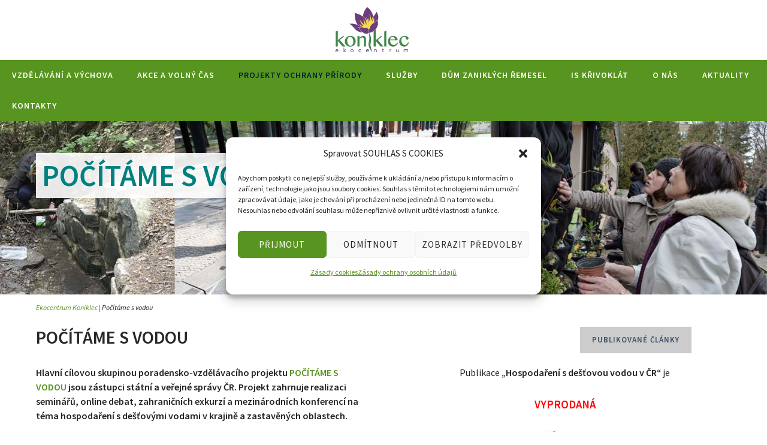

--- FILE ---
content_type: text/html; charset=UTF-8
request_url: https://www.ekocentrumkoniklec.cz/pocitame-s-vodou/
body_size: 38923
content:
<!doctype html>
<!-- paulirish.com/2008/conditional-stylesheets-vs-css-hacks-answer-neither/ -->
<!--[if lt IE 7]> <html class="no-js lt-ie9 lt-ie8 lt-ie7" lang="en"> <![endif]-->
<!--[if IE 7]>    <html class="no-js lt-ie9 lt-ie8" lang="en"> <![endif]-->
<!--[if IE 8]>    <html class="no-js lt-ie9" lang="en"> <![endif]-->
<!-- Consider adding a manifest.appcache: h5bp.com/d/Offline -->
<!--[if gt IE 8]><!--> 
<html class="no-js" dir="ltr" lang="cs" prefix="og: https://ogp.me/ns#"> <!--<![endif]-->
<head>
	<meta charset="utf-8">
	<meta http-equiv="X-UA-Compatible" content="IE=edge,chrome=1" >
	<meta name="viewport" content="user-scalable=no, width=device-width, initial-scale=1, maximum-scale=1" />
    <meta name="apple-mobile-web-app-capable" content="yes" />
	    <title>Počítáme s vodou - Ekocentrum Koniklec</title>

		<!-- All in One SEO 4.9.1 - aioseo.com -->
	<meta name="robots" content="max-image-preview:large" />
	<link rel="canonical" href="https://www.ekocentrumkoniklec.cz/pocitame-s-vodou/" />
	<meta name="generator" content="All in One SEO (AIOSEO) 4.9.1" />
		<meta property="og:locale" content="cs_CZ" />
		<meta property="og:site_name" content="Ekocentrum Koniklec - Ekoporadenství, vzdělávání a ekovýchova" />
		<meta property="og:type" content="article" />
		<meta property="og:title" content="Počítáme s vodou - Ekocentrum Koniklec" />
		<meta property="og:url" content="https://www.ekocentrumkoniklec.cz/pocitame-s-vodou/" />
		<meta property="og:image" content="https://www.ekocentrumkoniklec.cz/wp-content/uploads/2018/09/publikace_hdv-e1464443270892.jpg" />
		<meta property="og:image:secure_url" content="https://www.ekocentrumkoniklec.cz/wp-content/uploads/2018/09/publikace_hdv-e1464443270892.jpg" />
		<meta property="og:image:width" content="433" />
		<meta property="og:image:height" content="540" />
		<meta property="article:published_time" content="2017-07-08T14:11:11+00:00" />
		<meta property="article:modified_time" content="2023-07-08T19:25:36+00:00" />
		<meta property="article:publisher" content="https://www.facebook.com/ekocentrumkoniklec/" />
		<meta name="twitter:card" content="summary_large_image" />
		<meta name="twitter:title" content="Počítáme s vodou - Ekocentrum Koniklec" />
		<meta name="twitter:image" content="https://www.ekocentrumkoniklec.cz/wp-content/uploads/2018/09/publikace_hdv-e1464443270892.jpg" />
		<script type="application/ld+json" class="aioseo-schema">
			{"@context":"https:\/\/schema.org","@graph":[{"@type":"BreadcrumbList","@id":"https:\/\/www.ekocentrumkoniklec.cz\/pocitame-s-vodou\/#breadcrumblist","itemListElement":[{"@type":"ListItem","@id":"https:\/\/www.ekocentrumkoniklec.cz#listItem","position":1,"name":"Dom\u016f","item":"https:\/\/www.ekocentrumkoniklec.cz","nextItem":{"@type":"ListItem","@id":"https:\/\/www.ekocentrumkoniklec.cz\/pocitame-s-vodou\/#listItem","name":"Po\u010d\u00edt\u00e1me s vodou"}},{"@type":"ListItem","@id":"https:\/\/www.ekocentrumkoniklec.cz\/pocitame-s-vodou\/#listItem","position":2,"name":"Po\u010d\u00edt\u00e1me s vodou","previousItem":{"@type":"ListItem","@id":"https:\/\/www.ekocentrumkoniklec.cz#listItem","name":"Dom\u016f"}}]},{"@type":"Organization","@id":"https:\/\/www.ekocentrumkoniklec.cz\/#organization","name":"Ekocentrum Koniklec","description":"Ekoporadenstv\u00ed, vzd\u011bl\u00e1v\u00e1n\u00ed a ekov\u00fdchova","url":"https:\/\/www.ekocentrumkoniklec.cz\/","telephone":"+420222948758","logo":{"@type":"ImageObject","url":"https:\/\/www.ekocentrumkoniklec.cz\/wp-content\/uploads\/2023\/04\/logo_160_80.svg","@id":"https:\/\/www.ekocentrumkoniklec.cz\/pocitame-s-vodou\/#organizationLogo","caption":"V\u00fdro\u010dn\u00ed logo Koniklec"},"image":{"@id":"https:\/\/www.ekocentrumkoniklec.cz\/pocitame-s-vodou\/#organizationLogo"},"sameAs":["https:\/\/www.facebook.com\/ekocentrumkoniklec\/","https:\/\/www.youtube.com\/channel\/UC1IQTk-DdrsHuhem8HoqGhw"]},{"@type":"WebPage","@id":"https:\/\/www.ekocentrumkoniklec.cz\/pocitame-s-vodou\/#webpage","url":"https:\/\/www.ekocentrumkoniklec.cz\/pocitame-s-vodou\/","name":"Po\u010d\u00edt\u00e1me s vodou - Ekocentrum Koniklec","inLanguage":"cs-CZ","isPartOf":{"@id":"https:\/\/www.ekocentrumkoniklec.cz\/#website"},"breadcrumb":{"@id":"https:\/\/www.ekocentrumkoniklec.cz\/pocitame-s-vodou\/#breadcrumblist"},"datePublished":"2017-07-08T14:11:11+00:00","dateModified":"2023-07-08T19:25:36+00:00"},{"@type":"WebSite","@id":"https:\/\/www.ekocentrumkoniklec.cz\/#website","url":"https:\/\/www.ekocentrumkoniklec.cz\/","name":"Ekocentrum Koniklec","description":"Ekoporadenstv\u00ed, vzd\u011bl\u00e1v\u00e1n\u00ed a ekov\u00fdchova","inLanguage":"cs-CZ","publisher":{"@id":"https:\/\/www.ekocentrumkoniklec.cz\/#organization"}}]}
		</script>
		<!-- All in One SEO -->

<link rel='dns-prefetch' href='//fonts.googleapis.com' />
<link rel="alternate" type="application/rss+xml" title="Ekocentrum Koniklec &raquo; RSS zdroj" href="https://www.ekocentrumkoniklec.cz/feed/" />
<link rel="alternate" type="application/rss+xml" title="Ekocentrum Koniklec &raquo; RSS komentářů" href="https://www.ekocentrumkoniklec.cz/comments/feed/" />
<link rel="alternate" title="oEmbed (JSON)" type="application/json+oembed" href="https://www.ekocentrumkoniklec.cz/wp-json/oembed/1.0/embed?url=https%3A%2F%2Fwww.ekocentrumkoniklec.cz%2Fpocitame-s-vodou%2F" />
<link rel="alternate" title="oEmbed (XML)" type="text/xml+oembed" href="https://www.ekocentrumkoniklec.cz/wp-json/oembed/1.0/embed?url=https%3A%2F%2Fwww.ekocentrumkoniklec.cz%2Fpocitame-s-vodou%2F&#038;format=xml" />
<style id='wp-img-auto-sizes-contain-inline-css' type='text/css'>
img:is([sizes=auto i],[sizes^="auto," i]){contain-intrinsic-size:3000px 1500px}
/*# sourceURL=wp-img-auto-sizes-contain-inline-css */
</style>
<link rel='stylesheet' id='formidable-css' href='https://www.ekocentrumkoniklec.cz/wp-content/plugins/formidable/css/formidableforms.css?ver=1113849' type='text/css' media='all' />
<style id='wp-emoji-styles-inline-css' type='text/css'>

	img.wp-smiley, img.emoji {
		display: inline !important;
		border: none !important;
		box-shadow: none !important;
		height: 1em !important;
		width: 1em !important;
		margin: 0 0.07em !important;
		vertical-align: -0.1em !important;
		background: none !important;
		padding: 0 !important;
	}
/*# sourceURL=wp-emoji-styles-inline-css */
</style>
<style id='wp-block-library-inline-css' type='text/css'>
:root{--wp-block-synced-color:#7a00df;--wp-block-synced-color--rgb:122,0,223;--wp-bound-block-color:var(--wp-block-synced-color);--wp-editor-canvas-background:#ddd;--wp-admin-theme-color:#007cba;--wp-admin-theme-color--rgb:0,124,186;--wp-admin-theme-color-darker-10:#006ba1;--wp-admin-theme-color-darker-10--rgb:0,107,160.5;--wp-admin-theme-color-darker-20:#005a87;--wp-admin-theme-color-darker-20--rgb:0,90,135;--wp-admin-border-width-focus:2px}@media (min-resolution:192dpi){:root{--wp-admin-border-width-focus:1.5px}}.wp-element-button{cursor:pointer}:root .has-very-light-gray-background-color{background-color:#eee}:root .has-very-dark-gray-background-color{background-color:#313131}:root .has-very-light-gray-color{color:#eee}:root .has-very-dark-gray-color{color:#313131}:root .has-vivid-green-cyan-to-vivid-cyan-blue-gradient-background{background:linear-gradient(135deg,#00d084,#0693e3)}:root .has-purple-crush-gradient-background{background:linear-gradient(135deg,#34e2e4,#4721fb 50%,#ab1dfe)}:root .has-hazy-dawn-gradient-background{background:linear-gradient(135deg,#faaca8,#dad0ec)}:root .has-subdued-olive-gradient-background{background:linear-gradient(135deg,#fafae1,#67a671)}:root .has-atomic-cream-gradient-background{background:linear-gradient(135deg,#fdd79a,#004a59)}:root .has-nightshade-gradient-background{background:linear-gradient(135deg,#330968,#31cdcf)}:root .has-midnight-gradient-background{background:linear-gradient(135deg,#020381,#2874fc)}:root{--wp--preset--font-size--normal:16px;--wp--preset--font-size--huge:42px}.has-regular-font-size{font-size:1em}.has-larger-font-size{font-size:2.625em}.has-normal-font-size{font-size:var(--wp--preset--font-size--normal)}.has-huge-font-size{font-size:var(--wp--preset--font-size--huge)}.has-text-align-center{text-align:center}.has-text-align-left{text-align:left}.has-text-align-right{text-align:right}.has-fit-text{white-space:nowrap!important}#end-resizable-editor-section{display:none}.aligncenter{clear:both}.items-justified-left{justify-content:flex-start}.items-justified-center{justify-content:center}.items-justified-right{justify-content:flex-end}.items-justified-space-between{justify-content:space-between}.screen-reader-text{border:0;clip-path:inset(50%);height:1px;margin:-1px;overflow:hidden;padding:0;position:absolute;width:1px;word-wrap:normal!important}.screen-reader-text:focus{background-color:#ddd;clip-path:none;color:#444;display:block;font-size:1em;height:auto;left:5px;line-height:normal;padding:15px 23px 14px;text-decoration:none;top:5px;width:auto;z-index:100000}html :where(.has-border-color){border-style:solid}html :where([style*=border-top-color]){border-top-style:solid}html :where([style*=border-right-color]){border-right-style:solid}html :where([style*=border-bottom-color]){border-bottom-style:solid}html :where([style*=border-left-color]){border-left-style:solid}html :where([style*=border-width]){border-style:solid}html :where([style*=border-top-width]){border-top-style:solid}html :where([style*=border-right-width]){border-right-style:solid}html :where([style*=border-bottom-width]){border-bottom-style:solid}html :where([style*=border-left-width]){border-left-style:solid}html :where(img[class*=wp-image-]){height:auto;max-width:100%}:where(figure){margin:0 0 1em}html :where(.is-position-sticky){--wp-admin--admin-bar--position-offset:var(--wp-admin--admin-bar--height,0px)}@media screen and (max-width:600px){html :where(.is-position-sticky){--wp-admin--admin-bar--position-offset:0px}}

/*# sourceURL=wp-block-library-inline-css */
</style><style id='global-styles-inline-css' type='text/css'>
:root{--wp--preset--aspect-ratio--square: 1;--wp--preset--aspect-ratio--4-3: 4/3;--wp--preset--aspect-ratio--3-4: 3/4;--wp--preset--aspect-ratio--3-2: 3/2;--wp--preset--aspect-ratio--2-3: 2/3;--wp--preset--aspect-ratio--16-9: 16/9;--wp--preset--aspect-ratio--9-16: 9/16;--wp--preset--color--black: #000000;--wp--preset--color--cyan-bluish-gray: #abb8c3;--wp--preset--color--white: #ffffff;--wp--preset--color--pale-pink: #f78da7;--wp--preset--color--vivid-red: #cf2e2e;--wp--preset--color--luminous-vivid-orange: #ff6900;--wp--preset--color--luminous-vivid-amber: #fcb900;--wp--preset--color--light-green-cyan: #7bdcb5;--wp--preset--color--vivid-green-cyan: #00d084;--wp--preset--color--pale-cyan-blue: #8ed1fc;--wp--preset--color--vivid-cyan-blue: #0693e3;--wp--preset--color--vivid-purple: #9b51e0;--wp--preset--gradient--vivid-cyan-blue-to-vivid-purple: linear-gradient(135deg,rgb(6,147,227) 0%,rgb(155,81,224) 100%);--wp--preset--gradient--light-green-cyan-to-vivid-green-cyan: linear-gradient(135deg,rgb(122,220,180) 0%,rgb(0,208,130) 100%);--wp--preset--gradient--luminous-vivid-amber-to-luminous-vivid-orange: linear-gradient(135deg,rgb(252,185,0) 0%,rgb(255,105,0) 100%);--wp--preset--gradient--luminous-vivid-orange-to-vivid-red: linear-gradient(135deg,rgb(255,105,0) 0%,rgb(207,46,46) 100%);--wp--preset--gradient--very-light-gray-to-cyan-bluish-gray: linear-gradient(135deg,rgb(238,238,238) 0%,rgb(169,184,195) 100%);--wp--preset--gradient--cool-to-warm-spectrum: linear-gradient(135deg,rgb(74,234,220) 0%,rgb(151,120,209) 20%,rgb(207,42,186) 40%,rgb(238,44,130) 60%,rgb(251,105,98) 80%,rgb(254,248,76) 100%);--wp--preset--gradient--blush-light-purple: linear-gradient(135deg,rgb(255,206,236) 0%,rgb(152,150,240) 100%);--wp--preset--gradient--blush-bordeaux: linear-gradient(135deg,rgb(254,205,165) 0%,rgb(254,45,45) 50%,rgb(107,0,62) 100%);--wp--preset--gradient--luminous-dusk: linear-gradient(135deg,rgb(255,203,112) 0%,rgb(199,81,192) 50%,rgb(65,88,208) 100%);--wp--preset--gradient--pale-ocean: linear-gradient(135deg,rgb(255,245,203) 0%,rgb(182,227,212) 50%,rgb(51,167,181) 100%);--wp--preset--gradient--electric-grass: linear-gradient(135deg,rgb(202,248,128) 0%,rgb(113,206,126) 100%);--wp--preset--gradient--midnight: linear-gradient(135deg,rgb(2,3,129) 0%,rgb(40,116,252) 100%);--wp--preset--font-size--small: 13px;--wp--preset--font-size--medium: 20px;--wp--preset--font-size--large: 36px;--wp--preset--font-size--x-large: 42px;--wp--preset--spacing--20: 0.44rem;--wp--preset--spacing--30: 0.67rem;--wp--preset--spacing--40: 1rem;--wp--preset--spacing--50: 1.5rem;--wp--preset--spacing--60: 2.25rem;--wp--preset--spacing--70: 3.38rem;--wp--preset--spacing--80: 5.06rem;--wp--preset--shadow--natural: 6px 6px 9px rgba(0, 0, 0, 0.2);--wp--preset--shadow--deep: 12px 12px 50px rgba(0, 0, 0, 0.4);--wp--preset--shadow--sharp: 6px 6px 0px rgba(0, 0, 0, 0.2);--wp--preset--shadow--outlined: 6px 6px 0px -3px rgb(255, 255, 255), 6px 6px rgb(0, 0, 0);--wp--preset--shadow--crisp: 6px 6px 0px rgb(0, 0, 0);}:where(.is-layout-flex){gap: 0.5em;}:where(.is-layout-grid){gap: 0.5em;}body .is-layout-flex{display: flex;}.is-layout-flex{flex-wrap: wrap;align-items: center;}.is-layout-flex > :is(*, div){margin: 0;}body .is-layout-grid{display: grid;}.is-layout-grid > :is(*, div){margin: 0;}:where(.wp-block-columns.is-layout-flex){gap: 2em;}:where(.wp-block-columns.is-layout-grid){gap: 2em;}:where(.wp-block-post-template.is-layout-flex){gap: 1.25em;}:where(.wp-block-post-template.is-layout-grid){gap: 1.25em;}.has-black-color{color: var(--wp--preset--color--black) !important;}.has-cyan-bluish-gray-color{color: var(--wp--preset--color--cyan-bluish-gray) !important;}.has-white-color{color: var(--wp--preset--color--white) !important;}.has-pale-pink-color{color: var(--wp--preset--color--pale-pink) !important;}.has-vivid-red-color{color: var(--wp--preset--color--vivid-red) !important;}.has-luminous-vivid-orange-color{color: var(--wp--preset--color--luminous-vivid-orange) !important;}.has-luminous-vivid-amber-color{color: var(--wp--preset--color--luminous-vivid-amber) !important;}.has-light-green-cyan-color{color: var(--wp--preset--color--light-green-cyan) !important;}.has-vivid-green-cyan-color{color: var(--wp--preset--color--vivid-green-cyan) !important;}.has-pale-cyan-blue-color{color: var(--wp--preset--color--pale-cyan-blue) !important;}.has-vivid-cyan-blue-color{color: var(--wp--preset--color--vivid-cyan-blue) !important;}.has-vivid-purple-color{color: var(--wp--preset--color--vivid-purple) !important;}.has-black-background-color{background-color: var(--wp--preset--color--black) !important;}.has-cyan-bluish-gray-background-color{background-color: var(--wp--preset--color--cyan-bluish-gray) !important;}.has-white-background-color{background-color: var(--wp--preset--color--white) !important;}.has-pale-pink-background-color{background-color: var(--wp--preset--color--pale-pink) !important;}.has-vivid-red-background-color{background-color: var(--wp--preset--color--vivid-red) !important;}.has-luminous-vivid-orange-background-color{background-color: var(--wp--preset--color--luminous-vivid-orange) !important;}.has-luminous-vivid-amber-background-color{background-color: var(--wp--preset--color--luminous-vivid-amber) !important;}.has-light-green-cyan-background-color{background-color: var(--wp--preset--color--light-green-cyan) !important;}.has-vivid-green-cyan-background-color{background-color: var(--wp--preset--color--vivid-green-cyan) !important;}.has-pale-cyan-blue-background-color{background-color: var(--wp--preset--color--pale-cyan-blue) !important;}.has-vivid-cyan-blue-background-color{background-color: var(--wp--preset--color--vivid-cyan-blue) !important;}.has-vivid-purple-background-color{background-color: var(--wp--preset--color--vivid-purple) !important;}.has-black-border-color{border-color: var(--wp--preset--color--black) !important;}.has-cyan-bluish-gray-border-color{border-color: var(--wp--preset--color--cyan-bluish-gray) !important;}.has-white-border-color{border-color: var(--wp--preset--color--white) !important;}.has-pale-pink-border-color{border-color: var(--wp--preset--color--pale-pink) !important;}.has-vivid-red-border-color{border-color: var(--wp--preset--color--vivid-red) !important;}.has-luminous-vivid-orange-border-color{border-color: var(--wp--preset--color--luminous-vivid-orange) !important;}.has-luminous-vivid-amber-border-color{border-color: var(--wp--preset--color--luminous-vivid-amber) !important;}.has-light-green-cyan-border-color{border-color: var(--wp--preset--color--light-green-cyan) !important;}.has-vivid-green-cyan-border-color{border-color: var(--wp--preset--color--vivid-green-cyan) !important;}.has-pale-cyan-blue-border-color{border-color: var(--wp--preset--color--pale-cyan-blue) !important;}.has-vivid-cyan-blue-border-color{border-color: var(--wp--preset--color--vivid-cyan-blue) !important;}.has-vivid-purple-border-color{border-color: var(--wp--preset--color--vivid-purple) !important;}.has-vivid-cyan-blue-to-vivid-purple-gradient-background{background: var(--wp--preset--gradient--vivid-cyan-blue-to-vivid-purple) !important;}.has-light-green-cyan-to-vivid-green-cyan-gradient-background{background: var(--wp--preset--gradient--light-green-cyan-to-vivid-green-cyan) !important;}.has-luminous-vivid-amber-to-luminous-vivid-orange-gradient-background{background: var(--wp--preset--gradient--luminous-vivid-amber-to-luminous-vivid-orange) !important;}.has-luminous-vivid-orange-to-vivid-red-gradient-background{background: var(--wp--preset--gradient--luminous-vivid-orange-to-vivid-red) !important;}.has-very-light-gray-to-cyan-bluish-gray-gradient-background{background: var(--wp--preset--gradient--very-light-gray-to-cyan-bluish-gray) !important;}.has-cool-to-warm-spectrum-gradient-background{background: var(--wp--preset--gradient--cool-to-warm-spectrum) !important;}.has-blush-light-purple-gradient-background{background: var(--wp--preset--gradient--blush-light-purple) !important;}.has-blush-bordeaux-gradient-background{background: var(--wp--preset--gradient--blush-bordeaux) !important;}.has-luminous-dusk-gradient-background{background: var(--wp--preset--gradient--luminous-dusk) !important;}.has-pale-ocean-gradient-background{background: var(--wp--preset--gradient--pale-ocean) !important;}.has-electric-grass-gradient-background{background: var(--wp--preset--gradient--electric-grass) !important;}.has-midnight-gradient-background{background: var(--wp--preset--gradient--midnight) !important;}.has-small-font-size{font-size: var(--wp--preset--font-size--small) !important;}.has-medium-font-size{font-size: var(--wp--preset--font-size--medium) !important;}.has-large-font-size{font-size: var(--wp--preset--font-size--large) !important;}.has-x-large-font-size{font-size: var(--wp--preset--font-size--x-large) !important;}
/*# sourceURL=global-styles-inline-css */
</style>

<style id='classic-theme-styles-inline-css' type='text/css'>
/*! This file is auto-generated */
.wp-block-button__link{color:#fff;background-color:#32373c;border-radius:9999px;box-shadow:none;text-decoration:none;padding:calc(.667em + 2px) calc(1.333em + 2px);font-size:1.125em}.wp-block-file__button{background:#32373c;color:#fff;text-decoration:none}
/*# sourceURL=/wp-includes/css/classic-themes.min.css */
</style>
<link rel='stylesheet' id='gdprmagnificpopup-css' href='https://www.ekocentrumkoniklec.cz/wp-content/plugins/be-gdpr/public/css/magnific-popup.css?ver=1.1.6' type='text/css' media='all' />
<link rel='stylesheet' id='be-gdpr-css' href='https://www.ekocentrumkoniklec.cz/wp-content/plugins/be-gdpr/public/css/be-gdpr-public.css?ver=1.1.6' type='text/css' media='all' />
<link rel='stylesheet' id='contact-form-7-css' href='https://www.ekocentrumkoniklec.cz/wp-content/plugins/contact-form-7/includes/css/styles.css?ver=6.1.4' type='text/css' media='all' />
<style id='contact-form-7-inline-css' type='text/css'>
.wpcf7 .wpcf7-recaptcha iframe {margin-bottom: 0;}.wpcf7 .wpcf7-recaptcha[data-align="center"] > div {margin: 0 auto;}.wpcf7 .wpcf7-recaptcha[data-align="right"] > div {margin: 0 0 0 auto;}
/*# sourceURL=contact-form-7-inline-css */
</style>
<link rel='stylesheet' id='be-slider-css' href='https://www.ekocentrumkoniklec.cz/wp-content/plugins/oshine-modules/public/css/be-slider.css?ver=6.9' type='text/css' media='all' />
<link rel='stylesheet' id='oshine-modules-css' href='https://www.ekocentrumkoniklec.cz/wp-content/plugins/oshine-modules/public/css/oshine-modules.css?ver=3.2' type='text/css' media='all' />
<link rel='stylesheet' id='typehub-css' href='https://www.ekocentrumkoniklec.cz/wp-content/plugins/tatsu/includes/typehub/public/css/typehub-public.css?ver=2.0.6' type='text/css' media='all' />
<link rel='stylesheet' id='typehub-google-fonts-css' href='//fonts.googleapis.com/css?family=Source+Sans+Pro%3A600%2C400%2C400italic%2C600italic%7CGrand+Hotel%3A400%7CMontserrat%3A400%2C700%7CRaleway%3A400%2C600%7CCrimson+Text%3A400Italic&#038;ver=1.0' type='text/css' media='all' />
<link rel='stylesheet' id='tatsu-main-css' href='https://www.ekocentrumkoniklec.cz/wp-content/plugins/tatsu/public/css/tatsu.min.css?ver=3.5.3' type='text/css' media='all' />
<link rel='stylesheet' id='oshine_icons-css' href='https://www.ekocentrumkoniklec.cz/wp-content/themes/oshin/fonts/icomoon/style.css?ver=1.0' type='text/css' media='all' />
<link rel='stylesheet' id='font_awesome-css' href='https://www.ekocentrumkoniklec.cz/wp-content/plugins/tatsu/includes/icons/font_awesome/font-awesome.css?ver=6.9' type='text/css' media='all' />
<link rel='stylesheet' id='font_awesome_brands-css' href='https://www.ekocentrumkoniklec.cz/wp-content/plugins/tatsu/includes/icons/font_awesome/brands.css?ver=6.9' type='text/css' media='all' />
<link rel='stylesheet' id='tatsu_icons-css' href='https://www.ekocentrumkoniklec.cz/wp-content/plugins/tatsu/includes/icons/tatsu_icons/tatsu-icons.css?ver=6.9' type='text/css' media='all' />
<link rel='stylesheet' id='cmplz-general-css' href='https://www.ekocentrumkoniklec.cz/wp-content/plugins/complianz-gdpr/assets/css/cookieblocker.min.css?ver=1763811159' type='text/css' media='all' />
<link rel='stylesheet' id='bsearch-style-css' href='https://www.ekocentrumkoniklec.cz/wp-content/plugins/better-search/includes/css/bsearch-styles.min.css?ver=4.2.1' type='text/css' media='all' />
<link rel='stylesheet' id='be-themes-bb-press-css-css' href='https://www.ekocentrumkoniklec.cz/wp-content/themes/oshin/bb-press/bb-press.css?ver=6.9' type='text/css' media='all' />
<link rel='stylesheet' id='be-style-main-css-css' href='https://www.ekocentrumkoniklec.cz/wp-content/themes/oshin/css/main.css?ver=1.0' type='text/css' media='all' />
<link rel='stylesheet' id='be-style-top-header-css' href='https://www.ekocentrumkoniklec.cz/wp-content/themes/oshin/css/headers/top-header.css?ver=1.0' type='text/css' media='all' />
<link rel='stylesheet' id='be-style-responsive-header-css' href='https://www.ekocentrumkoniklec.cz/wp-content/themes/oshin/css/headers/responsive-header.css?ver=1.0' type='text/css' media='all' />
<link rel='stylesheet' id='be-style-multilevel-menu-css' href='https://www.ekocentrumkoniklec.cz/wp-content/themes/oshin/css/headers/multilevel-menu.css?ver=1.0' type='text/css' media='all' />
<link rel='stylesheet' id='be-themes-layout-css' href='https://www.ekocentrumkoniklec.cz/wp-content/themes/oshin/css/layout.css?ver=1.0' type='text/css' media='all' />
<link rel='stylesheet' id='magnific-popup-css' href='https://www.ekocentrumkoniklec.cz/wp-content/themes/oshin/css/vendor/magnific-popup.css?ver=6.9' type='text/css' media='all' />
<link rel='stylesheet' id='scrollbar-css' href='https://www.ekocentrumkoniklec.cz/wp-content/themes/oshin/css/vendor/scrollbar.css?ver=6.9' type='text/css' media='all' />
<link rel='stylesheet' id='flickity-css' href='https://www.ekocentrumkoniklec.cz/wp-content/themes/oshin/css/vendor/flickity.css?ver=6.9' type='text/css' media='all' />
<link rel='stylesheet' id='be-custom-fonts-css' href='https://www.ekocentrumkoniklec.cz/wp-content/themes/oshin/fonts/fonts.css?ver=1.0' type='text/css' media='all' />
<link rel='stylesheet' id='be-style-css-css' href='https://www.ekocentrumkoniklec.cz/wp-content/themes/oshin_child/style.css?ver=1.0' type='text/css' media='all' />
<link rel='stylesheet' id='cf7cf-style-css' href='https://www.ekocentrumkoniklec.cz/wp-content/plugins/cf7-conditional-fields/style.css?ver=2.6.6' type='text/css' media='all' />
<link rel='stylesheet' id='wpdevelop-bts-css' href='https://www.ekocentrumkoniklec.cz/wp-content/plugins/booking/vendors/_custom/bootstrap-css/css/bootstrap.css?ver=10.14.13' type='text/css' media='all' />
<link rel='stylesheet' id='wpdevelop-bts-theme-css' href='https://www.ekocentrumkoniklec.cz/wp-content/plugins/booking/vendors/_custom/bootstrap-css/css/bootstrap-theme.css?ver=10.14.13' type='text/css' media='all' />
<link rel='stylesheet' id='wpbc-tippy-popover-css' href='https://www.ekocentrumkoniklec.cz/wp-content/plugins/booking/vendors/_custom/tippy.js/themes/wpbc-tippy-popover.css?ver=10.14.13' type='text/css' media='all' />
<link rel='stylesheet' id='wpbc-tippy-times-css' href='https://www.ekocentrumkoniklec.cz/wp-content/plugins/booking/vendors/_custom/tippy.js/themes/wpbc-tippy-times.css?ver=10.14.13' type='text/css' media='all' />
<link rel='stylesheet' id='wpbc-material-design-icons-css' href='https://www.ekocentrumkoniklec.cz/wp-content/plugins/booking/vendors/_custom/material-design-icons/material-design-icons.css?ver=10.14.13' type='text/css' media='all' />
<link rel='stylesheet' id='wpbc-ui-both-css' href='https://www.ekocentrumkoniklec.cz/wp-content/plugins/booking/css/wpbc_ui_both.css?ver=10.14.13' type='text/css' media='all' />
<link rel='stylesheet' id='wpbc-client-pages-css' href='https://www.ekocentrumkoniklec.cz/wp-content/plugins/booking/css/client.css?ver=10.14.13' type='text/css' media='all' />
<link rel='stylesheet' id='wpbc-all-client-css' href='https://www.ekocentrumkoniklec.cz/wp-content/plugins/booking/_dist/all/_out/wpbc_all_client.css?ver=10.14.13' type='text/css' media='all' />
<link rel='stylesheet' id='wpbc-calendar-css' href='https://www.ekocentrumkoniklec.cz/wp-content/plugins/booking/css/calendar.css?ver=10.14.13' type='text/css' media='all' />
<link rel='stylesheet' id='wpbc-calendar-skin-css' href='https://www.ekocentrumkoniklec.cz/wp-content/plugins/booking/css/skins/25_5__square_1.css?ver=10.14.13' type='text/css' media='all' />
<link rel='stylesheet' id='wpbc-flex-timeline-css' href='https://www.ekocentrumkoniklec.cz/wp-content/plugins/booking/core/timeline/v2/_out/timeline_v2.1.css?ver=10.14.13' type='text/css' media='all' />
<link rel='stylesheet' id='wpbc_search_avy_form_css-css' href='https://www.ekocentrumkoniklec.cz/wp-content/plugins/booking-calendar-com/inc/_bl/search/_out/search_avy_form.css?ver=10.14.8' type='text/css' media='all' />
	
			<!-- Google Analytics -->
			<script type="text/plain" data-service="google-analytics" data-category="statistics">
			(function(i,s,o,g,r,a,m){i['GoogleAnalyticsObject']=r;i[r]=i[r]||function(){
			(i[r].q=i[r].q||[]).push(arguments)},i[r].l=1*new Date();a=s.createElement(o),
			m=s.getElementsByTagName(o)[0];a.async=1;a.src=g;m.parentNode.insertBefore(a,m)
			})(window,document,'script','//www.google-analytics.com/analytics.js','ga');

			ga('create', 'G-EV0ZZHNVZB', 'auto');
						ga('send', 'pageview');
			</script>
			<!-- End Google Analytics -->
		<script data-cfasync="false" type="text/javascript" src="https://www.ekocentrumkoniklec.cz/wp-includes/js/jquery/jquery.min.js?ver=3.7.1" id="jquery-core-js"></script>
<script data-cfasync="false" type="text/javascript" src="https://www.ekocentrumkoniklec.cz/wp-includes/js/jquery/jquery-migrate.min.js?ver=3.4.1" id="jquery-migrate-js"></script>
<script type="text/javascript" id="be-gdpr-js-extra">
/* <![CDATA[ */
var beGdprConcerns = {"youtube":{"label":"Youtube","description":"Consent to display content from YouTube.","required":false},"vimeo":{"label":"Vimeo","description":"Consent to display content from Vimeo.","required":false},"gmaps":{"label":"Google Maps","description":"Consent to display content from Google Maps.","required":false}};
//# sourceURL=be-gdpr-js-extra
/* ]]> */
</script>
<script type="text/javascript" src="https://www.ekocentrumkoniklec.cz/wp-content/plugins/be-gdpr/public/js/be-gdpr-public.js?ver=1.1.6" id="be-gdpr-js"></script>
<script type="text/javascript" src="https://www.ekocentrumkoniklec.cz/wp-content/plugins/google-analytics-for-wordpress/assets/js/frontend-gtag.min.js?ver=9.11.1" id="monsterinsights-frontend-script-js" async="async" data-wp-strategy="async"></script>
<script data-cfasync="false" data-wpfc-render="false" type="text/javascript" id='monsterinsights-frontend-script-js-extra'>/* <![CDATA[ */
var monsterinsights_frontend = {"js_events_tracking":"true","download_extensions":"doc,pdf,ppt,zip,xls,docx,pptx,xlsx","inbound_paths":"[]","home_url":"https:\/\/www.ekocentrumkoniklec.cz","hash_tracking":"false","v4_id":"G-EV0ZZHNVZB"};/* ]]> */
</script>
<script type="text/javascript" src="https://www.ekocentrumkoniklec.cz/wp-content/plugins/tatsu/includes/typehub/public/js/webfont.min.js?ver=6.9" id="webfontloader-js"></script>
<script type="text/javascript" src="https://www.ekocentrumkoniklec.cz/wp-content/themes/oshin/js/vendor/modernizr.js?ver=6.9" id="modernizr-js"></script>
<link rel="https://api.w.org/" href="https://www.ekocentrumkoniklec.cz/wp-json/" /><link rel="alternate" title="JSON" type="application/json" href="https://www.ekocentrumkoniklec.cz/wp-json/wp/v2/pages/4693" /><link rel="EditURI" type="application/rsd+xml" title="RSD" href="https://www.ekocentrumkoniklec.cz/xmlrpc.php?rsd" />
<meta name="generator" content="WordPress 6.9" />
<link rel='shortlink' href='https://www.ekocentrumkoniklec.cz/?p=4693' />
			<style>.cmplz-hidden {
					display: none !important;
				}</style><style id = "be-dynamic-css" type="text/css"> 
body {
    background-color: rgb(255,255,255);background-color: rgba(255,255,255,1);}
.layout-box #header-inner-wrap, 
#header-inner-wrap, #header-inner-wrap.style3 #header-bottom-bar,
body.header-transparent #header #header-inner-wrap.no-transparent,
.left-header .sb-slidebar.sb-left,
.left-header .sb-slidebar.sb-left #slidebar-menu a::before 
{
    background-color: rgb(255,255,255);background-color: rgba(255,255,255,1);}
#mobile-menu, 
#mobile-menu ul {
    background-color: rgb(255,255,255);background-color: rgba(255,255,255,1);}

  #mobile-menu li{
    border-bottom-color: #efefef ;
  }


body.header-transparent #header-inner-wrap{
  background: transparent;
}
.be-gdpr-modal-item input:checked + .slider{
  background-color: #589420;
}
.be-gdpr-modal-iteminput:focus + .slider {
  box-shadow: 0 0 1px  #589420;
}
.be-gdpr-modal-item .slider:before {
  background-color:#ffffff;
}
.be-gdpr-cookie-notice-bar .be-gdpr-cookie-notice-button{
  background: #589420;
  color: #ffffff;
}

#header .header-border{
 border-bottom: 0px none ;
}
#header-top-bar{
    background-color: rgb(50,50,50);background-color: rgba(50,50,50,0.85);    border-bottom: 0px none #323232;
    color: #ffffff;
}
#header-top-bar #topbar-menu li a{
    color: #ffffff;
}
#header-bottom-bar{
    background-color: rgb(255,255,255);background-color: rgba(255,255,255,1);    border-top: 0px none #323232;
    border-bottom: 0px none #323232;
}

/*Adjusted the timings for the new effects*/
body.header-transparent #header #header-inner-wrap {
	-webkit-transition: background .25s ease, box-shadow .25s ease, opacity 700ms cubic-bezier(0.645, 0.045, 0.355, 1), transform 700ms cubic-bezier(0.645, 0.045, 0.355, 1);
	-moz-transition: background .25s ease, box-shadow .25s ease, opacity 700ms cubic-bezier(0.645, 0.045, 0.355, 1), transform 700ms cubic-bezier(0.645, 0.045, 0.355, 1);
	-o-transition: background .25s ease, box-shadow .25s ease, opacity 700ms cubic-bezier(0.645, 0.045, 0.355, 1), transform 700ms cubic-bezier(0.645, 0.045, 0.355, 1);
	transition: background .25s ease, box-shadow .25s ease, opacity 700ms cubic-bezier(0.645, 0.045, 0.355, 1), transform 700ms cubic-bezier(0.645, 0.045, 0.355, 1);
}

body.header-transparent.semi #header .semi-transparent{
  background-color: rgb(0,0,0);background-color: rgba(0,0,0,0.4);  !important ;
}
body.header-transparent.semi #content {
    padding-top: 100px;
}

#content,
#blog-content {
    background: none;}
#bottom-widgets {
    background-color: rgb(1,36,42);background-color: rgba(1,36,42,1);}
#footer {
  background-color: rgb(88,148,32);background-color: rgba(88,148,32,1);}
#footer .footer-border{
  border-bottom: 0px none ;
}
.page-title-module-custom {
	background-color: rgb(229,229,229);background-color: rgba(229,229,229,1);}
#portfolio-title-nav-wrap{
  background-color : #ededed;
}
#navigation .sub-menu,
#navigation .children,
#navigation-left-side .sub-menu,
#navigation-left-side .children,
#navigation-right-side .sub-menu,
#navigation-right-side .children {
  background-color: rgb(239,239,239);background-color: rgba(239,239,239,1);}
.sb-slidebar.sb-right {
  background-color: rgb(26,26,26);background-color: rgba(26,26,26,1);}
.left-header .left-strip-wrapper,
.left-header #left-header-mobile {
  background-color : #ffffff ;
}
.layout-box-top,
.layout-box-bottom,
.layout-box-right,
.layout-box-left,
.layout-border-header-top #header-inner-wrap,
.layout-border-header-top.layout-box #header-inner-wrap, 
body.header-transparent .layout-border-header-top #header #header-inner-wrap.no-transparent {
  background-color: rgb(211,211,211);background-color: rgba(211,211,211,1);}

.left-header.left-sliding.left-overlay-menu .sb-slidebar{
  background-color: rgb(8,8,8);background-color: rgba(8,8,8,0.90);  
}
.top-header.top-overlay-menu .sb-slidebar{
  background-color: rgb(26,26,26);background-color: rgba(26,26,26,1);}
.search-box-wrapper{
  background-color: rgb(247,245,245);background-color: rgba(247,245,245,0.85);}
.search-box-wrapper.style1-header-search-widget input[type="text"]{
  background-color: transparent !important;
  color: #000000;
  border: 1px solid  #000000;
}
.search-box-wrapper.style2-header-search-widget input[type="text"]{
  background-color: transparent !important;
  color: #000000;
  border: none !important;
  box-shadow: none !important;
}
.search-box-wrapper .searchform .search-icon{
  color: #000000;
}
#header-top-bar-right .search-box-wrapper.style1-header-search-widget input[type="text"]{
  border: none; 
}


.post-title ,
.post-date-wrap {
  margin-bottom: 12px;
}

/* ======================
    Dynamic Border Styling
   ====================== */


.layout-box-top,
.layout-box-bottom {
  height: 30px;
}

.layout-box-right,
.layout-box-left {
  width: 30px;
}

#main.layout-border,
#main.layout-border.layout-border-header-top{
  padding: 30px;
}
.left-header #main.layout-border {
    padding-left: 0px;
}
#main.layout-border.layout-border-header-top {
  padding-top: 0px;
}
.be-themes-layout-layout-border #logo-sidebar,
.be-themes-layout-layout-border-header-top #logo-sidebar{
  margin-top: 70px;
}

/*Left Static Menu*/
.left-header.left-static.be-themes-layout-layout-border #main-wrapper{
  margin-left: 310px;
}
.left-header.left-static.be-themes-layout-layout-border .sb-slidebar.sb-left {
  left: 30px;
}

/*Right Slidebar*/

body.be-themes-layout-layout-border-header-top .sb-slidebar.sb-right,
body.be-themes-layout-layout-border .sb-slidebar.sb-right {
  right: -250px; 
}
.be-themes-layout-layout-border-header-top .sb-slidebar.sb-right.opened,
.be-themes-layout-layout-border .sb-slidebar.sb-right.opened {
  right: 30px;
}

/* Top-overlay menu on opening, header moves sideways bug. Fixed on the next line code */
/*body.be-themes-layout-layout-border-header-top.top-header.slider-bar-opened #main #header #header-inner-wrap.no-transparent.top-animate,
body.be-themes-layout-layout-border.top-header.slider-bar-opened #main #header #header-inner-wrap.no-transparent.top-animate {
  right: 310px;
}*/

body.be-themes-layout-layout-border-header-top.top-header:not(.top-overlay-menu).slider-bar-opened #main #header #header-inner-wrap.no-transparent.top-animate,
body.be-themes-layout-layout-border.top-header:not(.top-overlay-menu).slider-bar-opened #main #header #header-inner-wrap.no-transparent.top-animate {
  right: 310px;
}

/* Now not needed mostly, as the hero section image is coming properly */


/*Single Page Version*/
body.be-themes-layout-layout-border-header-top.single-page-version .single-page-nav-wrap,
body.be-themes-layout-layout-border.single-page-version .single-page-nav-wrap {
  right: 50px;
}

/*Split Screen Page Template*/
.top-header .layout-border #content.page-split-screen-left {
  margin-left: calc(50% + 15px);
} 
.top-header.page-template-page-splitscreen-left .layout-border .header-hero-section {
  width: calc(50% - 15px);
} 

.top-header .layout-border #content.page-split-screen-right {
  width: calc(50% - 15px);
} 
.top-header.page-template-page-splitscreen-right .layout-border .header-hero-section {
  left: calc(50% - 15px);
} 
  
 
@media only screen and (max-width: 960px) {
  body.be-themes-layout-layout-border-header-top.single-page-version .single-page-nav-wrap,
  body.be-themes-layout-layout-border.single-page-version .single-page-nav-wrap {
    right: 35px;
  }
  body.be-themes-layout-layout-border-header-top .sb-slidebar.sb-right, 
  body.be-themes-layout-layout-border .sb-slidebar.sb-right {
    right: -280px;
  }
  #main.layout-border,
  #main.layout-border.layout-border-header-top {
    padding: 0px !important;
  }
  .top-header .layout-border #content.page-split-screen-left,
  .top-header .layout-border #content.page-split-screen-right {
      margin-left: 0px;
      width:100%;
  }
  .top-header.page-template-page-splitscreen-right .layout-border .header-hero-section,
  .top-header.page-template-page-splitscreen-left .layout-border .header-hero-section {
      width:100%;
  }
}




.filters.single_border .filter_item{
    border-color: #589420;
}
.filters.rounded .current_choice{
    border-radius: 50px;
    background-color: #589420;
    color: #ffffff;
}
.filters.single_border .current_choice,
.filters.border .current_choice{
    color: #589420;
}

.exclusive-mobile-bg .menu-controls{
  background-color: background-color: rgb(255,255,255);background-color: rgba(255,255,255,0);;
}
    #header .be-mobile-menu-icon span {
        background-color : #323232;
    } 
    #header-controls-right,
    #header-controls-left,
    .overlay-menu-close,
    .be-overlay-menu-close {
      color : #323232;
    }

#header .exclusive-mobile-bg .be-mobile-menu-icon,
#header .exclusive-mobile-bg .be-mobile-menu-icon span,
#header-inner-wrap.background--light.transparent.exclusive-mobile-bg .be-mobile-menu-icon,
#header-inner-wrap.background--light.transparent.exclusive-mobile-bg .be-mobile-menu-icon span,
#header-inner-wrap.background--dark.transparent.exclusive-mobile-bg .be-mobile-menu-icon,
#header-inner-wrap.background--dark.transparent.exclusive-mobile-bg .be-mobile-menu-icon span {
  background-color: #323232}
.be-mobile-menu-icon{
  width: 18px;
  height: 2px;
}
.be-mobile-menu-icon .hamburger-line-1{
  top: -5px;
}
.be-mobile-menu-icon .hamburger-line-3{
  top: 5px;
}

.thumb-title-wrap {
  color: #ffffff;
}


#bottom-widgets .widget ul li a, #bottom-widgets a {
	color: inherit;
}

#bottom-widgets .tagcloud a:hover {
  color: #ffffff;
}


a, a:visited, a:hover,
#bottom-widgets .widget ul li a:hover, 
#bottom-widgets a:hover{
  color: #589420;
}

#header-top-menu a:hover,
#navigation .current_page_item a,
#navigation .current_page_item a:hover,
#navigation a:hover,
#navigation-left-side .current_page_item a,
#navigation-left-side .current_page_item a:hover,
#navigation-left-side a:hover,
#navigation-right-side .current_page_item a,
#navigation-right-side .current_page_item a:hover,
#navigation-right-side a:hover,
#menu li.current-menu-ancestor > a,
#navigation-left-side .current-menu-item > a,
#navigation-right-side .current-menu-item > a,
#navigation .current-menu-item > a,
#navigation .sub-menu .current-menu-item > a,
#navigation .sub-menu a:hover,
#navigation .children .current-menu-item > a,
#navigation .children a:hover,
#slidebar-menu .current-menu-item > a,
.special-header-menu a:hover + .mobile-sub-menu-controller i,
.special-header-menu #slidebar-menu a:hover,
.special-header-menu .sub-menu a:hover,
.single-page-version #navigation a:hover,
.single-page-version #navigation-left-side a:hover,
.single-page-version #navigation-right-side a:hover,
.single-page-version #navigation .current-section.current_page_item a,
.single-page-version #navigation-left-side .current-section.current_page_item a,
.single-page-version #navigation-right-side .current-section.current_page_item a,
.single-page-version #slidebar-menu .current-section.current_page_item a,
.single-page-version #navigation .current_page_item a:hover,
.single-page-version #navigation-left-side .current_page_item a:hover,
.single-page-version #navigation-right-side .current_page_item a:hover,
.single-page-version #slidebar-menu .current_page_item a:hover,
.be-sticky-sections #navigation a:hover,
.be-sticky-sections #navigation-left-side a:hover,
.be-sticky-sections #navigation-right-side a:hover,
.be-sticky-sections #navigation .current-section.current_page_item a,
.be-sticky-sections #navigation-left-side .current-section.current_page_item a,
.be-sticky-sections #navigation-right-side .current-section.current_page_item a,
.be-sticky-sections #navigation .current_page_item a:hover,
.be-sticky-sections #navigation-left-side .current_page_item a:hover,
.be-sticky-sections #navigation-right-side .current_page_item a:hover,
#navigation .current-menu-ancestor > a,
#navigation-left-side .current-menu-ancestor > a,
#navigation-right-side .current-menu-ancestor > a,
#slidebar-menu .current-menu-ancestor > a,
.special-header-menu .current-menu-item > a,
.sb-left #slidebar-menu a:hover {
	color: #01242a;
}

#navigation .current_page_item ul li a,
#navigation-left-side .current_page_item ul li a,
#navigation-right-side .current_page_item ul li a,
.single-page-version #navigation .current_page_item a,
.single-page-version #navigation-left-side .current_page_item a,
.single-page-version #navigation-right-side .current_page_item a,
.single-page-version #slidebar-menu .current_page_item a,
.single-page-version #navigation .sub-menu .current-menu-item > a,
.single-page-version #navigation .children .current-menu-item > a 
.be-sticky-sections #navigation .current_page_item a,
.be-sticky-sections #navigation-left-side .current_page_item a,
.be-sticky-sections #navigation-right-side .current_page_item a,
.be-sticky-sections #navigation .sub-menu .current-menu-item > a,
.be-sticky-sections #navigation .children .current-menu-item > a {
  color: inherit;
}

.be-nav-link-effect-1 a::after,
.be-nav-link-effect-2 a::after,
.be-nav-link-effect-3 a::after{
  background-color: rgb(1,36,42);background-color: rgba(1,36,42,1);}


#portfolio-title-nav-wrap .portfolio-nav a {
 color:   #d2d2d2; 
}
#portfolio-title-nav-wrap .portfolio-nav a .home-grid-icon span{
  background-color: #d2d2d2; 
}
#portfolio-title-nav-wrap .portfolio-nav a:hover {
 color:   #000000; 
}
#portfolio-title-nav-wrap .portfolio-nav a:hover .home-grid-icon span{
  background-color: #000000; 
}

.page-title-module-custom .header-breadcrumb {
  line-height: 36px;
}
#portfolio-title-nav-bottom-wrap h6, 
#portfolio-title-nav-bottom-wrap ul li a, 
.single_portfolio_info_close,
#portfolio-title-nav-bottom-wrap .slider-counts{
  background-color: rgb(255,255,255);background-color: rgba(255,255,255,0);}

.more-link.style2-button:hover {
  border-color: #589420 !important;
  background: #589420 !important;
  color: #ffffff !important;
}
.woocommerce a.button, .woocommerce-page a.button, 
.woocommerce button.button, .woocommerce-page button.button, 
.woocommerce input.button, .woocommerce-page input.button, 
.woocommerce #respond input#submit, .woocommerce-page #respond input#submit,
.woocommerce #content input.button, .woocommerce-page #content input.button {
  background: transparent !important;
  color: #000 !important;
  border-color: #000 !important;
  border-style: solid !important;
  border-width: 2px !important;
  background: transparent !important;
  color: #000000 !important;
  border-width: 2px !important;
  border-color: #000000 !important;
  line-height: 41px;
  text-transform: uppercase;
}
.woocommerce a.button:hover, .woocommerce-page a.button:hover, 
.woocommerce button.button:hover, .woocommerce-page button.button:hover, 
.woocommerce input.button:hover, .woocommerce-page input.button:hover, 
.woocommerce #respond input#submit:hover, .woocommerce-page #respond input#submit:hover,
.woocommerce #content input.button:hover, .woocommerce-page #content input.button:hover {
  background: #e0a240 !important;
  color: #fff !important;
  border-color: #e0a240 !important;
  border-width: 2px !important;
  background: #e0a240 !important;
  color: #ffffff !important;
  border-color: #e0a240 !important;

}
.woocommerce a.button.alt, .woocommerce-page a.button.alt, 
.woocommerce .button.alt, .woocommerce-page .button.alt, 
.woocommerce input.button.alt, .woocommerce-page input.button.alt,
.woocommerce input[type="submit"].alt, .woocommerce-page input[type="submit"].alt, 
.woocommerce #respond input#submit.alt, .woocommerce-page #respond input#submit.alt,
.woocommerce #content input.button.alt, .woocommerce-page #content input.button.alt {
  background: #e0a240 !important;
  color: #fff !important;
  border-color: #e0a240 !important;
  border-style: solid !important;
  border-width: 2px !important;
  background: #e0a240 !important;
  color: #ffffff !important;
  border-width: 2px !important;
  border-color: #e0a240 !important;
  line-height: 41px;
  text-transform: uppercase;
}
.woocommerce a.button.alt:hover, .woocommerce-page a.button.alt:hover, 
.woocommerce .button.alt:hover, .woocommerce-page .button.alt:hover, 
.woocommerce input[type="submit"].alt:hover, .woocommerce-page input[type="submit"].alt:hover, 
.woocommerce input.button.alt:hover, .woocommerce-page input.button.alt:hover, 
.woocommerce #respond input#submit.alt:hover, .woocommerce-page #respond input#submit.alt:hover,
.woocommerce #content input.button.alt:hover, .woocommerce-page #content input.button.alt:hover {
  background: transparent !important;
  color: #000 !important;
  border-color: #000 !important;
  border-style: solid !important;
  border-width: 2px !important;
  background: transparent !important;
  color: #000000 !important;
  border-color: #000000 !important;
}

.woocommerce .woocommerce-message a.button, 
.woocommerce-page .woocommerce-message a.button,
.woocommerce .woocommerce-message a.button:hover,
.woocommerce-page .woocommerce-message a.button:hover {
  border: none !important;
  color: #fff !important;
  background: none !important;
}

.woocommerce .woocommerce-ordering select.orderby, 
.woocommerce-page .woocommerce-ordering select.orderby {
      border-color: #eeeeee;
}

.style7-blog .post-title{
  margin-bottom: 9px;
}

.style8-blog .post-comment-wrap a:hover{
    color : #589420;
}

  .style8-blog .element:not(.be-image-post) .post-details-wrap{
    background-color: #ffffff ;
  }

.accordion .accordion-head.with-bg.ui-accordion-header-active{
  background-color: #589420 !important;
  color: #ffffff !important;
}

#portfolio-title-nav-wrap{
  padding-top: 15px;
  padding-bottom: 15px;
  border-bottom: 1px solid #e8e8e8;
}

#portfolio-title-nav-bottom-wrap h6, 
#portfolio-title-nav-bottom-wrap ul, 
.single_portfolio_info_close .font-icon,
.slider-counts{
  color:  #2b2b2b ;
}
#portfolio-title-nav-bottom-wrap .home-grid-icon span{
  background-color: #2b2b2b ;
}
#portfolio-title-nav-bottom-wrap h6:hover,
#portfolio-title-nav-bottom-wrap ul a:hover,
#portfolio-title-nav-bottom-wrap .slider-counts:hover,
.single_portfolio_info_close:hover {
  background-color: rgb(235,73,73);background-color: rgba(235,73,73,0.85);}

#portfolio-title-nav-bottom-wrap h6:hover,
#portfolio-title-nav-bottom-wrap ul a:hover,
#portfolio-title-nav-bottom-wrap .slider-counts:hover,
.single_portfolio_info_close:hover .font-icon{
  color:  #ffffff ;
}
#portfolio-title-nav-bottom-wrap ul a:hover .home-grid-icon span{
  background-color: #ffffff ;
}
/* ======================
    Layout 
   ====================== */


body #header-inner-wrap.top-animate #navigation, 
body #header-inner-wrap.top-animate .header-controls, 
body #header-inner-wrap.stuck #navigation, 
body #header-inner-wrap.stuck .header-controls {
	-webkit-transition: line-height 0.5s ease;
	-moz-transition: line-height 0.5s ease;
	-ms-transition: line-height 0.5s ease;
	-o-transition: line-height 0.5s ease;
	transition: line-height 0.5s ease;
}
	
.header-cart-controls .cart-contents span{
	background: #646464;
}
.header-cart-controls .cart-contents span{
	color: #f5f5f5;
}

.left-sidebar-page,
.right-sidebar-page, 
.no-sidebar-page .be-section-pad:first-child, 
.page-template-page-940-php #content , 
.no-sidebar-page #content-wrap, 
.portfolio-archives.no-sidebar-page #content-wrap {
    padding-top: 80px;
    padding-bottom: 80px;
}  
.no-sidebar-page #content-wrap.page-builder{
    padding-top: 0px;
    padding-bottom: 0px;
}
.left-sidebar-page .be-section:first-child, 
.right-sidebar-page .be-section:first-child, 
.dual-sidebar-page .be-section:first-child {
    padding-top: 0 !important;
}

.style1 .logo,
.style4 .logo,
#left-header-mobile .logo,
.style3 .logo,
.style7 .logo,
.style10 .logo{
  padding-top: 10px;
  padding-bottom: 10px;
}

.style5 .logo,
.style6 .logo{
  margin-top: 10px;
  margin-bottom: 10px;
}
#footer-wrap {
  padding-top: 25px;  
  padding-bottom: 25px;  
}

/* ======================
    Colors 
   ====================== */


.sec-bg,
.gallery_content,
.fixed-sidebar-page .fixed-sidebar,
.style3-blog .blog-post.element .element-inner,
.style4-blog .blog-post,
.blog-post.format-link .element-inner,
.blog-post.format-quote .element-inner,
.woocommerce ul.products li.product, 
.woocommerce-page ul.products li.product,
.chosen-container.chosen-container-single .chosen-drop,
.chosen-container.chosen-container-single .chosen-single,
.chosen-container.chosen-container-active.chosen-with-drop .chosen-single {
  background: #fafbfd;
}
.sec-color,
.post-meta a,
.pagination a, .pagination a:visited, .pagination span, .pages_list a,
input[type="text"], input[type="email"], input[type="password"],
textarea,
.gallery_content,
.fixed-sidebar-page .fixed-sidebar,
.style3-blog .blog-post.element .element-inner,
.style4-blog .blog-post,
.blog-post.format-link .element-inner,
.blog-post.format-quote .element-inner,
.woocommerce ul.products li.product, 
.woocommerce-page ul.products li.product,
.chosen-container.chosen-container-single .chosen-drop,
.chosen-container.chosen-container-single .chosen-single,
.chosen-container.chosen-container-active.chosen-with-drop .chosen-single {
  color: #222222;
}

.woocommerce .quantity .plus, .woocommerce .quantity .minus, .woocommerce #content .quantity .plus, .woocommerce #content .quantity .minus, .woocommerce-page .quantity .plus, .woocommerce-page .quantity .minus, .woocommerce-page #content .quantity .plus, .woocommerce-page #content .quantity .minus,
.woocommerce .quantity input.qty, .woocommerce #content .quantity input.qty, .woocommerce-page .quantity input.qty, .woocommerce-page #content .quantity input.qty {
  background: #fafbfd; 
  color: #222222;
  border-color: #eeeeee;
}

.woocommerce div.product .woocommerce-tabs ul.tabs li, .woocommerce #content div.product .woocommerce-tabs ul.tabs li, .woocommerce-page div.product .woocommerce-tabs ul.tabs li, .woocommerce-page #content div.product .woocommerce-tabs ul.tabs li {
  color: #222222!important;
}

.chosen-container .chosen-drop,
nav.woocommerce-pagination,
.summary.entry-summary .price,
.portfolio-details.style2 .gallery-side-heading-wrap,
#single-author-info,
.single-page-atts,
article.comment {
  border-color: #eeeeee !important;
}

.fixed-sidebar-page #page-content{
  background: #ffffff; 
}


.sec-border,
input[type="text"], input[type="email"], input[type="tel"], input[type="password"],
textarea {
  border: 2px solid #eeeeee;
}
.chosen-container.chosen-container-single .chosen-single,
.chosen-container.chosen-container-active.chosen-with-drop .chosen-single {
  border: 2px solid #eeeeee;
}

.woocommerce table.shop_attributes th, .woocommerce-page table.shop_attributes th,
.woocommerce table.shop_attributes td, .woocommerce-page table.shop_attributes td {
    border: none;
    border-bottom: 1px solid #eeeeee;
    padding-bottom: 5px;
}

.woocommerce .widget_price_filter .price_slider_wrapper .ui-widget-content, .woocommerce-page .widget_price_filter .price_slider_wrapper .ui-widget-content{
    border: 1px solid #eeeeee;
}
.pricing-table .pricing-title,
.chosen-container .chosen-results li {
  border-bottom: 1px solid #eeeeee;
}


.separator {
  border:0;
  height:1px;
  color: #eeeeee;
  background-color: #eeeeee;
}

.alt-color,
li.ui-tabs-active h6 a,
a,
a:visited,
.social_media_icons a:hover,
.post-title a:hover,
.fn a:hover,
a.team_icons:hover,
.recent-post-title a:hover,
.widget_nav_menu ul li.current-menu-item a,
.widget_nav_menu ul li.current-menu-item:before,
.woocommerce ul.cart_list li a:hover,
.woocommerce ul.product_list_widget li a:hover,
.woocommerce-page ul.cart_list li a:hover,
.woocommerce-page ul.product_list_widget li a:hover,
.woocommerce-page .product-categories li a:hover,
.woocommerce ul.products li.product .product-meta-data h3:hover,
.woocommerce table.cart a.remove:hover, .woocommerce #content table.cart a.remove:hover, .woocommerce-page table.cart a.remove:hover, .woocommerce-page #content table.cart a.remove:hover,
td.product-name a:hover,
.woocommerce-page #content .quantity .plus:hover,
.woocommerce-page #content .quantity .minus:hover,
.post-category a:hover,
.menu-card-item-stared {
    color: #589420;
}

a.custom-like-button.no-liked{
  color: rgba(255,255,255,0.5);
}

a.custom-like-button.liked{
  color: rgba(255,255,255,1);
}


.content-slide-wrap .flex-control-paging li a.flex-active,
.content-slide-wrap .flex-control-paging li.flex-active a:before {
  background: #589420 !important;
  border-color: #589420 !important;
}


#navigation .menu > ul > li.mega > ul > li {
  border-color: #3d3d3d;
}

  .sb-slidebar.sb-right .menu{
    border-top: 1px solid #2d2d2d;
    border-bottom: 1px solid #2d2d2d;
}
.post-title a:hover {
    color: #589420 !important;
}

.alt-bg,
input[type="submit"],
.tagcloud a:hover,
.pagination a:hover,
.widget_tag_cloud a:hover,
.pagination .current,
.trigger_load_more .be-button,
.trigger_load_more .be-button:hover {
    background-color: #589420;
    transition: 0.2s linear all;
}
.mejs-controls .mejs-time-rail .mejs-time-current ,
.mejs-controls .mejs-horizontal-volume-slider .mejs-horizontal-volume-current,
.woocommerce span.onsale, 
.woocommerce-page span.onsale, 
.woocommerce a.add_to_cart_button.button.product_type_simple.added,
.woocommerce-page .widget_shopping_cart_content .buttons a.button:hover,
.woocommerce nav.woocommerce-pagination ul li span.current, 
.woocommerce nav.woocommerce-pagination ul li a:hover, 
.woocommerce nav.woocommerce-pagination ul li a:focus,
.testimonial-flex-slider .flex-control-paging li a.flex-active,
#back-to-top,
.be-carousel-nav,
.portfolio-carousel .owl-controls .owl-prev:hover,
.portfolio-carousel .owl-controls .owl-next:hover,
.owl-theme .owl-controls .owl-dot.active span,
.owl-theme .owl-controls .owl-dot:hover span,
.more-link.style3-button,
.view-project-link.style3-button{
  background: #589420 !important;
}
.single-page-nav-link.current-section-nav-link {
  background: #01242a !important;
}


.view-project-link.style2-button,
.single-page-nav-link.current-section-nav-link {
  border-color: #589420 !important;
}

.view-project-link.style2-button:hover {
  background: #589420 !important;
  color: #ffffff !important;
}
.tagcloud a:hover,
.testimonial-flex-slider .flex-control-paging li a.flex-active,
.testimonial-flex-slider .flex-control-paging li a {
  border-color: #589420;
}
a.be-button.view-project-link,
.more-link {
  border-color: #589420; 
}


.portfolio-container .thumb-bg {
  background-color: rgba(88,148,32,0.85);
}

.photostream_overlay,
.be-button,
.more-link.style3-button,
.view-project-link.style3-button,
button,
input[type="button"], 
input[type="submit"], 
input[type="reset"] {
	background-color: #589420;
}
input[type="file"]::-webkit-file-upload-button{
	background-color: #589420;
}
.alt-bg-text-color,
input[type="submit"],
.tagcloud a:hover,
.pagination a:hover,
.widget_tag_cloud a:hover,
.pagination .current,
.woocommerce nav.woocommerce-pagination ul li span.current, 
.woocommerce nav.woocommerce-pagination ul li a:hover, 
.woocommerce nav.woocommerce-pagination ul li a:focus,
#back-to-top,
.be-carousel-nav,
.single_portfolio_close .font-icon, 
.single_portfolio_back .font-icon,
.more-link.style3-button,
.view-project-link.style3-button,
.trigger_load_more a.be-button,
.trigger_load_more a.be-button:hover,
.portfolio-carousel .owl-controls .owl-prev:hover .font-icon,
.portfolio-carousel .owl-controls .owl-next:hover .font-icon{
    color: #ffffff;
    transition: 0.2s linear all;
}
.woocommerce .button.alt.disabled {
    background: #efefef !important;
    color: #a2a2a2 !important;
    border: none !important;
    cursor: not-allowed;
}
.be-button,
input[type="button"], 
input[type="submit"], 
input[type="reset"], 
button {
	color: #ffffff;
	transition: 0.2s linear all;
}
input[type="file"]::-webkit-file-upload-button {
	color: #ffffff;
	transition: 0.2s linear all;
}
.button-shape-rounded #submit,
.button-shape-rounded .style2-button.view-project-link,
.button-shape-rounded .style3-button.view-project-link,
.button-shape-rounded .style2-button.more-link,
.button-shape-rounded .style3-button.more-link,
.button-shape-rounded .contact_submit {
  border-radius: 3px;
}
.button-shape-circular .style2-button.view-project-link,
.button-shape-circular .style3-button.view-project-link{
  border-radius: 50px;
  padding: 17px 30px !important;
}
.button-shape-circular .style2-button.more-link,
.button-shape-circular .style3-button.more-link{
  border-radius: 50px;
  padding: 7px 30px !important;
}
.button-shape-circular .contact_submit,
.button-shape-circular #submit{
  border-radius: 50px;   
  padding-left: 30px;
  padding-right: 30px;
}

.view-project-link.style4-button:hover::after{
    border-color : #589420;
}
.mfp-arrow{
  color: #ffffff;
  transition: 0.2s linear all;
  -moz-transition: 0.2s linear all;
  -o-transition: 0.2s linear all;
  transition: 0.2s linear all;
}

.portfolio-title a {
    color: inherit;
}

.arrow-block .arrow_prev,
.arrow-block .arrow_next,
.arrow-block .flickity-prev-next-button {
    background-color: rgb(0,0,0);background-color: rgba(0,0,0,1);} 

.arrow-border .arrow_prev,
.arrow-border .arrow_next,
.arrow-border .flickity-prev-next-button {
    border: 1px solid #000000;
} 

.gallery-info-box-wrap .arrow_prev .font-icon,
.gallery-info-box-wrap .arrow_next .font-icon{
  color: #ffffff;
}

.flickity-prev-next-button .arrow{
  fill: #ffffff;
}

.arrow-block .arrow_prev:hover,
.arrow-block .arrow_next:hover,
.arrow-block .flickity-prev-next-button:hover {
  background-color: rgb(0,0,0);background-color: rgba(0,0,0,1);}

.arrow-border .arrow_prev:hover,
.arrow-border .arrow_next:hover,
.arrow-border .flickity-prev-next-button:hover {
    border: 1px solid #000000;
} 

.gallery-info-box-wrap .arrow_prev:hover .font-icon,
.gallery-info-box-wrap .arrow_next:hover .font-icon{
  color: #ffffff;
}

.flickity-prev-next-button:hover .arrow{
  fill: #ffffff;
}

#back-to-top.layout-border,
#back-to-top.layout-border-header-top {
  right: 50px;
  bottom: 50px;
}
.layout-border .fixed-sidebar-page #right-sidebar.active-fixed {
    right: 30px;
}
body.header-transparent.admin-bar .layout-border #header #header-inner-wrap.no-transparent.top-animate, 
body.sticky-header.admin-bar .layout-border #header #header-inner-wrap.no-transparent.top-animate {
  top: 62px;
}
body.header-transparent .layout-border #header #header-inner-wrap.no-transparent.top-animate, 
body.sticky-header .layout-border #header #header-inner-wrap.no-transparent.top-animate {
  top: 30px;
}
body.header-transparent.admin-bar .layout-border.layout-border-header-top #header #header-inner-wrap.no-transparent.top-animate, 
body.sticky-header.admin-bar .layout-border.layout-border-header-top #header #header-inner-wrap.no-transparent.top-animate {
  top: 32px;
  z-index: 15;
}
body.header-transparent .layout-border.layout-border-header-top #header #header-inner-wrap.no-transparent.top-animate, 
body.sticky-header .layout-border.layout-border-header-top #header #header-inner-wrap.no-transparent.top-animate {
  top: 0px;
  z-index: 15;
}
body.header-transparent .layout-border #header #header-inner-wrap.no-transparent #header-wrap, 
body.sticky-header .layout-border #header #header-inner-wrap.no-transparent #header-wrap {
  margin: 0px 30px;
  -webkit-box-sizing: border-box;
  -moz-box-sizing: border-box;
  box-sizing: border-box;
  position: relative;
}
.mfp-content.layout-border img {
  padding: 70px 0px 70px 0px;
}
body.admin-bar .mfp-content.layout-border img {
  padding: 102px 0px 70px 0px;
}
.mfp-content.layout-border .mfp-bottom-bar {
  margin-top: -60px;
}
body .mfp-content.layout-border .mfp-close {
  top: 30px;
}
body.admin-bar .mfp-content.layout-border .mfp-close {
  top: 62px;
}
pre {
    background-image: -webkit-repeating-linear-gradient(top, transparent 0px, transparent 30px, #fafbfd 24px, #fafbfd 56px);
    background-image: -moz-repeating-linear-gradient(top, transparent 0px, transparent 30px, #fafbfd 24px, #fafbfd 56px);
    background-image: -ms-repeating-linear-gradient(top, transparent 0px, transparent 30px, #fafbfd 24px, #fafbfd 56px);
    background-image: -o-repeating-linear-gradient(top, transparent 0px, transparent 30px, #fafbfd 24px, #fafbfd 56px);
    background-image: repeating-linear-gradient(top, transparent 0px, transparent 30px, #fafbfd 24px, #fafbfd 56px);
    display: block;
    line-height: 28px;
    margin-bottom: 50px;
    overflow: auto;
    padding: 0px 10px;
    border:1px solid #eeeeee;
}
.post-title a{
  color: inherit;
}

/*Animated link Typography*/


.be-sidemenu,
.special-header-menu a::before{ 
  background-color: rgb(26,26,26);background-color: rgba(26,26,26,1);}

/*For normal styles add the padding in top and bottom*/
.be-themes-layout-layout-border .be-sidemenu,
.be-themes-layout-layout-border .be-sidemenu,
.be-themes-layout-layout-border-header-top .be-sidemenu,
.be-themes-layout-layout-border-header-top .be-sidemenu{
  padding: 30px 0px;
  box-sizing: border-box;
}

/*For center-align and left-align overlay, add padding to all sides*/
.be-themes-layout-layout-border.overlay-left-align-menu .be-sidemenu,
.be-themes-layout-layout-border.overlay-center-align-menu .be-sidemenu,
.be-themes-layout-layout-border-header-top.overlay-left-align-menu .be-sidemenu,
.be-themes-layout-layout-border-header-top.overlay-center-align-menu .be-sidemenu{
  padding: 30px;
  box-sizing: border-box;
}

.be-themes-layout-layout-border-header-top .be-sidemenu{
  padding-top: 0px;
}

body.perspective-left.perspectiveview,
body.perspective-right.perspectiveview{
  background-color: rgb(26,26,26);background-color: rgba(26,26,26,1);}

body.left-header.perspective-right.perspectiveview{
  background-color: rgb(8,8,8);background-color: rgba(8,8,8,0.90);}
body.perspective-left .be-sidemenu,
body.perspective-right .be-sidemenu{
  background-color : transparent;
}


/*Portfolio navigation*/





.loader-style1-double-bounce1, .loader-style1-double-bounce2,
.loader-style2-wrap,
.loader-style3-wrap > div,
.loader-style5-wrap .dot1, .loader-style5-wrap .dot2,
#nprogress .bar {
  background: #589420 !important; 
}
.loader-style4-wrap {
    border-top: 7px solid rgba(88, 148, 32 , 0.3);
  border-right: 7px solid rgba(88, 148, 32 , 0.3);
  border-bottom: 7px solid rgba(88, 148, 32 , 0.3);
  border-left-color: #589420; 
}

#nprogress .spinner-icon {
  border-top-color: #589420 !important; 
  border-left-color: #589420 !important; 
}
#nprogress .peg {
  box-shadow: 0 0 10px #589420, 0 0 5px #589420 !important;
}

.style1 #navigation,
.style3 #navigation,
.style4 #navigation,
.style5 #navigation, 
#header-controls-left,
#header-controls-right,
#header-wrap,
.mobile-nav-controller-wrap,
#left-header-mobile .header-cart-controls,
.style6 #navigation-left-side,
.style6 #navigation-right-side,
.style7 #navigation{
	line-height: 100px;
}
#header .logo img{
  max-width: 180px;
}
/*Light Logo */
body.header-transparent #header-inner-wrap.transparent:not(.no-transparent).background--dark  #navigation,
body.header-transparent #header-inner-wrap.transparent:not(.no-transparent).background--dark #header-wrap #navigation-left-side,
body.header-transparent #header-inner-wrap.transparent:not(.no-transparent).background--dark #header-wrap #navigation-right-side,
body.header-transparent #header-inner-wrap.transparent:not(.no-transparent).background--dark  .header-controls,
body.header-transparent #header-inner-wrap.transparent:not(.no-transparent).background--dark  #header-controls-left,
body.header-transparent #header-inner-wrap.transparent:not(.no-transparent).background--dark  #header-controls-right, 
body.header-transparent #header-inner-wrap.transparent:not(.no-transparent).background--dark  #header-wrap,
body.header-transparent #header-inner-wrap.transparent:not(.no-transparent).background--dark  .mobile-nav-controller-wrap{
  line-height: 100px;
}
/*Dark Logo */
body.header-transparent #header-inner-wrap.transparent:not(.no-transparent).background--light  #navigation,
body.header-transparent #header-inner-wrap.transparent:not(.no-transparent).background--light #header-wrap #navigation-left-side,
body.header-transparent #header-inner-wrap.transparent:not(.no-transparent).background--light #header-wrap #navigation-right-side,
body.header-transparent #header-inner-wrap.transparent:not(.no-transparent).background--light  .header-controls,
body.header-transparent #header-inner-wrap.transparent:not(.no-transparent).background--light  #header-controls-left,
body.header-transparent #header-inner-wrap.transparent:not(.no-transparent).background--light  #header-controls-right, 
body.header-transparent #header-inner-wrap.transparent:not(.no-transparent).background--light  #header-wrap,
body.header-transparent #header-inner-wrap.transparent:not(.no-transparent).background--light  .mobile-nav-controller-wrap{
  line-height: 100px;
}
@media only screen and (max-width: 767px){
  #header .logo img{
  max-width: 160px;
  }
  .style1 #navigation, .style3 #navigation, .style4 #navigation, .style5 #navigation, #header-controls-left, #header-controls-right, #header-wrap, .mobile-nav-controller-wrap, #left-header-mobile .header-cart-controls, .style6 #navigation-left-side, .style6 #navigation-right-side, .style7 #navigation{
    line-height: 100px !important;
  }
  #header-inner-wrap.transparent:not(.no-transparent).background--dark #header-wrap{
      line-height: 100px !important;
    }
    #header-inner-wrap.transparent:not(.no-transparent).background--light #header-wrap{
      line-height: 100px !important;
    }
}
@media only screen and (max-width : 320px){
  #header-wrap #header-controls-right,
  #header-wrap  .mobile-nav-controller-wrap{
      line-height: 100px !important; 
    }
    #header-inner-wrap.transparent:not(.no-transparent).background--dark #header-wrap #header-controls-right,#header-inner-wrap.transparent:not(.no-transparent).background--dark #header-wrap .mobile-nav-controller-wrap{
      line-height: 100px !important;
    }
    #header-inner-wrap.transparent:not(.no-transparent).background--light #header-wrap #header-controls-right,#header-inner-wrap.transparent:not(.no-transparent).background--light #header-wrap .mobile-nav-controller-wrap{
      line-height: 100px !important;
    }
}
@media only screen and (min-width: 321px) and (max-width: 480px){
  #header-wrap #header-controls-right,
  #header-wrap .mobile-nav-controller-wrap{
      line-height: 100px !important; 
    }
    #header-inner-wrap.transparent:not(.no-transparent).background--dark #header-wrap #header-controls-right,#header-inner-wrap.transparent:not(.no-transparent).background--dark #header-wrap .mobile-nav-controller-wrap{
      line-height: 100px !important;
    }
    #header-inner-wrap.transparent:not(.no-transparent).background--light #header-wrap #header-controls-right,#header-inner-wrap.transparent:not(.no-transparent).background--light #header-wrap .mobile-nav-controller-wrap{
      line-height: 100px !important;
    }
  }
/*Transparent default*/
body.header-transparent #header-wrap #navigation,
body.header-transparent #header-wrap #navigation-left-side,
body.header-transparent #header-wrap #navigation-right-side,
body.header-transparent #header-inner-wrap .header-controls,
body.header-transparent #header-inner-wrap #header-controls-left,
body.header-transparent #header-inner-wrap #header-controls-right, 
body.header-transparent #header-inner-wrap #header-wrap,
body.header-transparent #header-inner-wrap .mobile-nav-controller-wrap {
	line-height: 100px;
}
body #header-inner-wrap.top-animate #navigation,
body #header-inner-wrap.top-animate #navigation-left-side,
body #header-inner-wrap.top-animate #navigation-right-side,
body #header-inner-wrap.top-animate .header-controls,
body #header-inner-wrap.top-animate #header-wrap,
body #header-inner-wrap.top-animate #header-controls-right,
body #header-inner-wrap.top-animate #header-controls-left {
	line-height: 100px;
}
.header-transparent #content.page-split-screen-left,
.header-transparent #content.page-split-screen-right{
  
}
  #navigation-left-side {
    padding-right: 101px;
  }
  #navigation-right-side {
    padding-left: 101px;
  }


#bbpress-forums li.bbp-body ul.forum, 
#bbpress-forums li.bbp-body ul.topic {
  border-top: 1px solid #eeeeee;
}
#bbpress-forums ul.bbp-lead-topic, #bbpress-forums ul.bbp-topics, #bbpress-forums ul.bbp-forums, #bbpress-forums ul.bbp-replies, #bbpress-forums ul.bbp-search-results {
  border: 1px solid #eeeeee;
}
#bbpress-forums li.bbp-header, 
#bbpress-forums li.bbp-footer,
.menu-card-item.highlight-menu-item {
  background: #fafbfd;
}

#bbpress-forums .topic .bbp-topic-meta a:hover,
.bbp-forum-freshness a:hover,
.bbp-topic-freshness a:hover,
.bbp-header .bbp-reply-content a:hover,
.bbp-topic-tags a:hover,
.bbp-breadcrumb a:hover,
.bbp-forums-list a:hover {
  color: #589420;
}
div.bbp-reply-header,
.bar-style-related-posts-list,
.menu-card-item {
  border-color: #eeeeee;
}


#evcal_list .eventon_list_event .evcal_desc span.evcal_event_title, .eventon_events_list .evcal_event_subtitle {
  padding-bottom: 10px !important;
}
.eventon_events_list .eventon_list_event .evcal_desc, .evo_pop_body .evcal_desc, #page-content p.evcal_desc {
  padding-left: 100px !important;
}
.evcal_evdata_row {
  background: #fafbfd !important;
}
.eventon_events_list .eventon_list_event .event_description {
  background: #fafbfd !important;
  border-color: #eeeeee !important;
}
.bordr,
#evcal_list .bordb {
  border-color: #eeeeee !important; 
}
.evcal_evdata_row .evcal_evdata_cell h3 {
  margin-bottom: 10px !important;
}

/**** Be single portfolio - overflow images ****/
/*  Optiopn Panel Css */
 </style><style rel="stylesheet" id="typehub-output">h1,.h1{font-family:"Source Sans Pro",-apple-system,BlinkMacSystemFont,'Segoe UI',Roboto,Oxygen-Sans,Ubuntu,Cantarell,'Helvetica Neue',sans-serif;font-weight:600;font-style:normal;text-transform:none;font-size:50px;line-height:55px;letter-spacing:0;color:#282828}h2,.h2{font-family:"Grand Hotel",-apple-system,BlinkMacSystemFont,'Segoe UI',Roboto,Oxygen-Sans,Ubuntu,Cantarell,'Helvetica Neue',sans-serif;font-weight:400;font-style:normal;text-transform:none;font-size:55px;line-height:55px;letter-spacing:0;color:#fff}h3,.h3{font-family:"Source Sans Pro",-apple-system,BlinkMacSystemFont,'Segoe UI',Roboto,Oxygen-Sans,Ubuntu,Cantarell,'Helvetica Neue',sans-serif;font-weight:600;font-style:normal;text-transform:none;font-size:30px;line-height:35px;letter-spacing:0;color:#282828}h4,.woocommerce-order-received .woocommerce h2,.woocommerce-order-received .woocommerce h3,.woocommerce-view-order .woocommerce h2,.woocommerce-view-order .woocommerce h3,.h4{font-family:"Source Sans Pro",-apple-system,BlinkMacSystemFont,'Segoe UI',Roboto,Oxygen-Sans,Ubuntu,Cantarell,'Helvetica Neue',sans-serif;font-weight:400;font-style:normal;text-transform:none;font-size:24px;line-height:30px;letter-spacing:0;color:#222}h5,#reply-title,.h5{font-family:"Source Sans Pro",-apple-system,BlinkMacSystemFont,'Segoe UI',Roboto,Oxygen-Sans,Ubuntu,Cantarell,'Helvetica Neue',sans-serif;font-weight:600;font-style:normal;text-transform:none;font-size:18px;line-height:27px;letter-spacing:0;color:#282828}h6,.testimonial-author-role.h6-font,.menu-card-title,.menu-card-item-price,.slider-counts,.woocommerce-MyAccount-navigation ul li,a.bbp-forum-title,#bbpress-forums fieldset.bbp-form label,.bbp-topic-title a.bbp-topic-permalink,#bbpress-forums ul.forum-titles li,#bbpress-forums ul.bbp-replies li.bbp-header,.h6{font-family:"Source Sans Pro",-apple-system,BlinkMacSystemFont,'Segoe UI',Roboto,Oxygen-Sans,Ubuntu,Cantarell,'Helvetica Neue',sans-serif;font-weight:600;font-style:normal;text-transform:none;font-size:30px;line-height:36px;letter-spacing:0;color:#282828}body,.special-heading-wrap .caption-wrap .body-font,.woocommerce .woocommerce-ordering select.orderby,.woocommerce-page .woocommerce-ordering select.orderby,.body{font-family:"Source Sans Pro",-apple-system,BlinkMacSystemFont,'Segoe UI',Roboto,Oxygen-Sans,Ubuntu,Cantarell,'Helvetica Neue',sans-serif;font-weight:400;font-style:normal;text-transform:none;font-size:16px;line-height:24px;letter-spacing:0;color:#222}.page-title-module-custom .page-title-custom,h6.portfolio-title-nav{font-family:Courier,monospace;font-weight:400;font-style:normal;text-transform:uppercase;font-size:18px;line-height:36px;letter-spacing:0;color:#000}.sub-title,.special-subtitle,.sub_title{font-family:"Source Sans Pro",-apple-system,BlinkMacSystemFont,'Segoe UI',Roboto,Oxygen-Sans,Ubuntu,Cantarell,'Helvetica Neue',sans-serif;font-weight:400;font-style:italic;text-transform:none;font-size:15px;letter-spacing:0}#footer{font-family:"Source Sans Pro",-apple-system,BlinkMacSystemFont,'Segoe UI',Roboto,Oxygen-Sans,Ubuntu,Cantarell,'Helvetica Neue',sans-serif;font-weight:400;font-style:normal;text-transform:none;font-size:13px;line-height:14px;letter-spacing:0;color:#fff}.special-header-menu .menu-container,#navigation .mega .sub-menu .highlight .sf-with-ul,#navigation,.style2 #navigation,.style13 #navigation,#navigation-left-side,#navigation-right-side,.sb-left #slidebar-menu,.header-widgets,.header-code-widgets,body #header-inner-wrap.top-animate.style2 #navigation,.top-overlay-menu .sb-right #slidebar-menu{font-family:"Source Sans Pro",-apple-system,BlinkMacSystemFont,'Segoe UI',Roboto,Oxygen-Sans,Ubuntu,Cantarell,'Helvetica Neue',sans-serif;font-weight:600;font-style:normal;text-transform:uppercase;font-size:14px;line-height:51px;letter-spacing:1px;color:#fff}.special-header-menu .menu-container .sub-menu,.special-header-menu .sub-menu,#navigation .sub-menu,#navigation .children,#navigation-left-side .sub-menu,#navigation-left-side .children,#navigation-right-side .sub-menu,#navigation-right-side .children,.sb-left #slidebar-menu .sub-menu,.top-overlay-menu .sb-right #slidebar-menu .sub-menu{font-family:"Source Sans Pro",-apple-system,BlinkMacSystemFont,'Segoe UI',Roboto,Oxygen-Sans,Ubuntu,Cantarell,'Helvetica Neue',sans-serif;font-weight:600;font-style:normal;text-transform:none;font-size:14px;line-height:28px;letter-spacing:0;color:#01242a}ul#mobile-menu a,ul#mobile-menu li.mega ul.sub-menu li.highlight>:first-child{font-family:"Montserrat",-apple-system,BlinkMacSystemFont,'Segoe UI',Roboto,Oxygen-Sans,Ubuntu,Cantarell,'Helvetica Neue',sans-serif;font-weight:400;font-style:normal;text-transform:uppercase;font-size:12px;line-height:40px;letter-spacing:1px;color:#232323}ul#mobile-menu ul.sub-menu a{font-family:"Raleway",-apple-system,BlinkMacSystemFont,'Segoe UI',Roboto,Oxygen-Sans,Ubuntu,Cantarell,'Helvetica Neue',sans-serif;font-weight:400;font-style:normal;text-transform:none;font-size:13px;line-height:27px;letter-spacing:0;color:#bbb}.top-right-sliding-menu .sb-right ul#slidebar-menu li,.sb-right #slidebar-menu .mega .sub-menu .highlight .sf-with-ul{font-family:"Source Sans Pro",-apple-system,BlinkMacSystemFont,'Segoe UI',Roboto,Oxygen-Sans,Ubuntu,Cantarell,'Helvetica Neue',sans-serif;font-weight:400;font-style:normal;text-transform:uppercase;font-size:14px;line-height:50px;letter-spacing:1px;color:#fff}.top-right-sliding-menu .sb-right #slidebar-menu ul.sub-menu li{font-family:"Source Sans Pro",-apple-system,BlinkMacSystemFont,'Segoe UI',Roboto,Oxygen-Sans,Ubuntu,Cantarell,'Helvetica Neue',sans-serif;font-weight:400;font-style:normal;text-transform:none;font-size:13px;line-height:25px;letter-spacing:0;color:#fff}.ui-tabs-anchor,.accordion .accordion-head,.skill-wrap .skill_name,.chart-wrap span,.animate-number-wrap h6 span,.woocommerce-tabs .tabs li a,.be-countdown{font-family:"Source Sans Pro",-apple-system,BlinkMacSystemFont,'Segoe UI',Roboto,Oxygen-Sans,Ubuntu,Cantarell,'Helvetica Neue',sans-serif;font-weight:600;font-style:normal;letter-spacing:0}.ui-tabs-anchor{text-transform:uppercase;font-size:18px;line-height:24px}.accordion .accordion-head{text-transform:uppercase;font-size:13px;line-height:17px}.skill-wrap .skill_name{text-transform:uppercase;font-size:12px;line-height:17px}.countdown-amount{text-transform:uppercase;font-size:55px;line-height:95px}.countdown-section{text-transform:uppercase;font-size:15px;line-height:30px}.testimonial_slide .testimonial-content{font-family:"Source Sans Pro",-apple-system,BlinkMacSystemFont,'Segoe UI',Roboto,Oxygen-Sans,Ubuntu,Cantarell,'Helvetica Neue',sans-serif;font-weight:600;font-style:italic;text-transform:none;letter-spacing:0}.tweet-slides .tweet-content{font-family:"Raleway",-apple-system,BlinkMacSystemFont,'Segoe UI',Roboto,Oxygen-Sans,Ubuntu,Cantarell,'Helvetica Neue',sans-serif;text-transform:none;letter-spacing:0;font-weight:400;font-style:normal}.tatsu-button,.be-button,.woocommerce a.button,.woocommerce-page a.button,.woocommerce button.button,.woocommerce-page button.button,.woocommerce input.button,.woocommerce-page input.button,.woocommerce #respond input#submit,.woocommerce-page #respond input#submit,.woocommerce #content input.button,.woocommerce-page #content input.button,input[type="submit"],.more-link.style1-button,.more-link.style2-button,.more-link.style3-button,input[type="button"],input[type="submit"],input[type="reset"],button,input[type="file"]::-webkit-file-upload-button{font-family:"Source Sans Pro",-apple-system,BlinkMacSystemFont,'Segoe UI',Roboto,Oxygen-Sans,Ubuntu,Cantarell,'Helvetica Neue',sans-serif;font-weight:600;font-style:normal}.oshine-animated-link,.view-project-link.style4-button{font-family:"Montserrat",-apple-system,BlinkMacSystemFont,'Segoe UI',Roboto,Oxygen-Sans,Ubuntu,Cantarell,'Helvetica Neue',sans-serif;text-transform:none;letter-spacing:0;font-weight:400;font-style:normal}.thumb-title-wrap .thumb-title,.full-screen-portfolio-overlay-title{font-family:"Montserrat",-apple-system,BlinkMacSystemFont,'Segoe UI',Roboto,Oxygen-Sans,Ubuntu,Cantarell,'Helvetica Neue',sans-serif;font-weight:400;font-style:normal;text-transform:uppercase;font-size:14px;line-height:30px;letter-spacing:0}.thumb-title-wrap .portfolio-item-cats{text-transform:none;font-size:12px;line-height:17px;letter-spacing:0}h6.gallery-side-heading{font-family:"Source Sans Pro",-apple-system,BlinkMacSystemFont,'Segoe UI',Roboto,Oxygen-Sans,Ubuntu,Cantarell,'Helvetica Neue',sans-serif;font-weight:600;font-style:normal;text-transform:none;font-size:30px;line-height:36px;letter-spacing:0;color:#282828}.portfolio-details .gallery-side-heading-wrap p{font-family:"Raleway",-apple-system,BlinkMacSystemFont,'Segoe UI',Roboto,Oxygen-Sans,Ubuntu,Cantarell,'Helvetica Neue',sans-serif;font-weight:400;font-style:normal;text-transform:none;font-size:13px;line-height:26px;letter-spacing:0}.ps-fade-nav-item .ps-fade-nav-item-inner{font-size:60px;line-height:1.3em;font-family:"Raleway",-apple-system,BlinkMacSystemFont,'Segoe UI',Roboto,Oxygen-Sans,Ubuntu,Cantarell,'Helvetica Neue',sans-serif;font-weight:600;font-style:normal;text-transform:none;letter-spacing:0;color:#000}.ps-fade-horizontal-nav-item-inner{font-size:80px;line-height:1.3em;font-family:"Raleway",-apple-system,BlinkMacSystemFont,'Segoe UI',Roboto,Oxygen-Sans,Ubuntu,Cantarell,'Helvetica Neue',sans-serif;font-weight:600;font-style:normal;text-transform:none;letter-spacing:0}a.navigation-previous-post-link,a.navigation-next-post-link{font-family:"Montserrat",-apple-system,BlinkMacSystemFont,'Segoe UI',Roboto,Oxygen-Sans,Ubuntu,Cantarell,'Helvetica Neue',sans-serif;font-weight:700;font-style:normal;text-transform:none;font-size:13px;line-height:20px;letter-spacing:0}#portfolio-title-nav-bottom-wrap h6,#portfolio-title-nav-bottom-wrap .slider-counts{font-family:"Montserrat",-apple-system,BlinkMacSystemFont,'Segoe UI',Roboto,Oxygen-Sans,Ubuntu,Cantarell,'Helvetica Neue',sans-serif;font-weight:400;font-style:normal;text-transform:none;font-size:15px;letter-spacing:0;line-height:40px}.attachment-details-custom-slider{font-family:"Crimson Text",-apple-system,BlinkMacSystemFont,'Segoe UI',Roboto,Oxygen-Sans,Ubuntu,Cantarell,'Helvetica Neue',sans-serif;font-weight:400;font-style:Italic;text-transform:none;font-size:15px;line-height:;letter-spacing:0;color:}.filters .filter_item{font-family:"Montserrat",-apple-system,BlinkMacSystemFont,'Segoe UI',Roboto,Oxygen-Sans,Ubuntu,Cantarell,'Helvetica Neue',sans-serif;font-weight:400;font-style:normal;text-transform:uppercase;font-size:12px;line-height:32px;letter-spacing:1px;color:#222}.woocommerce ul.products li.product .product-meta-data h3,.woocommerce-page ul.products li.product .product-meta-data h3,.woocommerce ul.products li.product h3,.woocommerce-page ul.products li.product h3,.woocommerce ul.products li.product .product-meta-data .woocommerce-loop-product__title,.woocommerce-page ul.products li.product .product-meta-data .woocommerce-loop-product__title,.woocommerce ul.products li.product .woocommerce-loop-product__title,.woocommerce-page ul.products li.product .woocommerce-loop-product__title,.woocommerce ul.products li.product-category .woocommerce-loop-category__title,.woocommerce-page ul.products li.product-category .woocommerce-loop-category__title{font-family:"Montserrat",-apple-system,BlinkMacSystemFont,'Segoe UI',Roboto,Oxygen-Sans,Ubuntu,Cantarell,'Helvetica Neue',sans-serif;font-weight:400;font-style:normal;text-transform:uppercase;font-size:13px;line-height:27px;letter-spacing:1px;color:#222}.woocommerce-page.single.single-product #content div.product h1.product_title.entry-title{font-family:"Montserrat",-apple-system,BlinkMacSystemFont,'Segoe UI',Roboto,Oxygen-Sans,Ubuntu,Cantarell,'Helvetica Neue',sans-serif;font-weight:400;font-style:normal;text-transform:none;font-size:25px;line-height:27px;letter-spacing:0;color:#222}.post-title,.post-date-wrap{font-family:"Source Sans Pro",-apple-system,BlinkMacSystemFont,'Segoe UI',Roboto,Oxygen-Sans,Ubuntu,Cantarell,'Helvetica Neue',sans-serif;font-weight:600;font-style:normal;text-transform:none;font-size:30px;line-height:40px;letter-spacing:0;color:#53535d}.style3-blog .post-title,.style8-blog .post-title{font-family:"Source Sans Pro",-apple-system,BlinkMacSystemFont,'Segoe UI',Roboto,Oxygen-Sans,Ubuntu,Cantarell,'Helvetica Neue',sans-serif;font-weight:600;font-style:normal;text-transform:none;font-size:24px;line-height:30px;letter-spacing:0;color:#53535d}.post-meta.post-top-meta-typo,.style8-blog .post-meta.post-category a,.hero-section-blog-categories-wrap a{font-family:"Raleway",-apple-system,BlinkMacSystemFont,'Segoe UI',Roboto,Oxygen-Sans,Ubuntu,Cantarell,'Helvetica Neue',sans-serif;text-transform:uppercase;font-size:12px;line-height:24px;letter-spacing:0;color:#757575;font-weight:400;font-style:normal}.post-nav li,.style8-blog .post-meta.post-date,.style8-blog .post-bottom-meta-wrap,.hero-section-blog-bottom-meta-wrap{font-family:"Raleway",-apple-system,BlinkMacSystemFont,'Segoe UI',Roboto,Oxygen-Sans,Ubuntu,Cantarell,'Helvetica Neue',sans-serif;text-transform:uppercase;font-size:12px;line-height:24px;letter-spacing:0;color:#757575;font-weight:400;font-style:normal}.single-post .post-title,.single-post .style3-blog .post-title,.single-post .style8-blog .post-title{font-family:"Source Sans Pro",-apple-system,BlinkMacSystemFont,'Segoe UI',Roboto,Oxygen-Sans,Ubuntu,Cantarell,'Helvetica Neue',sans-serif;font-weight:600;font-style:normal;text-transform:none;font-size:30px;line-height:40px;letter-spacing:0;color:#53535d}.sidebar-widgets h6{font-family:"Source Sans Pro",-apple-system,BlinkMacSystemFont,'Segoe UI',Roboto,Oxygen-Sans,Ubuntu,Cantarell,'Helvetica Neue',sans-serif;font-weight:600;font-style:normal;text-transform:uppercase;font-size:14px;line-height:22px;letter-spacing:1px;color:#222}.sidebar-widgets{font-family:"Source Sans Pro",-apple-system,BlinkMacSystemFont,'Segoe UI',Roboto,Oxygen-Sans,Ubuntu,Cantarell,'Helvetica Neue',sans-serif;font-weight:400;font-style:normal;text-transform:none;font-size:14px;line-height:18px;letter-spacing:0;color:#222}.sb-slidebar .widget h6{font-family:"Source Sans Pro",-apple-system,BlinkMacSystemFont,'Segoe UI',Roboto,Oxygen-Sans,Ubuntu,Cantarell,'Helvetica Neue',sans-serif;font-weight:600;font-style:normal;text-transform:none;font-size:14px;line-height:22px;letter-spacing:1px;color:#fff}.sb-slidebar .widget{font-family:"Source Sans Pro",-apple-system,BlinkMacSystemFont,'Segoe UI',Roboto,Oxygen-Sans,Ubuntu,Cantarell,'Helvetica Neue',sans-serif;font-weight:400;font-style:normal;text-transform:none;font-size:13px;line-height:25px;letter-spacing:0;color:#222}#bottom-widgets h6{font-family:"Source Sans Pro",-apple-system,BlinkMacSystemFont,'Segoe UI',Roboto,Oxygen-Sans,Ubuntu,Cantarell,'Helvetica Neue',sans-serif;font-weight:400;font-style:normal;text-transform:uppercase;font-size:14px;line-height:22px;letter-spacing:1px;color:#fff}#bottom-widgets{font-family:"Source Sans Pro",-apple-system,BlinkMacSystemFont,'Segoe UI',Roboto,Oxygen-Sans,Ubuntu,Cantarell,'Helvetica Neue',sans-serif;font-weight:400;font-style:normal;text-transform:none;font-size:13px;line-height:24px;letter-spacing:0;color:#fff}.contact_form_module input[type="text"],.contact_form_module textarea{font-family:"Montserrat",-apple-system,BlinkMacSystemFont,'Segoe UI',Roboto,Oxygen-Sans,Ubuntu,Cantarell,'Helvetica Neue',sans-serif;font-weight:400;font-style:normal;text-transform:none;font-size:13px;line-height:26px;letter-spacing:0;color:#222}@media only screen and (max-width:1377px){}@media only screen and (min-width:768px) and (max-width:1024px){}@media only screen and (max-width:767px){h1,.h1{font-size:18px;line-height:24px}h2,.h2{font-size:35px;line-height:35px}h3,.h3{font-size:20px;line-height:30px}h4,.woocommerce-order-received .woocommerce h2,.woocommerce-order-received .woocommerce h3,.woocommerce-view-order .woocommerce h2,.woocommerce-view-order .woocommerce h3,.h4{font-size:16px}h5,#reply-title,.h5{font-size:16px;line-height:30px}h6,.testimonial-author-role.h6-font,.menu-card-title,.menu-card-item-price,.slider-counts,.woocommerce-MyAccount-navigation ul li,a.bbp-forum-title,#bbpress-forums fieldset.bbp-form label,.bbp-topic-title a.bbp-topic-permalink,#bbpress-forums ul.forum-titles li,#bbpress-forums ul.bbp-replies li.bbp-header,.h6{font-size:15px;line-height:32px}h6.gallery-side-heading{font-size:15px;line-height:32px}}</style><style id = "oshine-typehub-css" type="text/css"> #header-controls-right,#header-controls-left{color:#fff}#be-left-strip .be-mobile-menu-icon span{background-color:#323232}ul#mobile-menu .mobile-sub-menu-controller{line-height :40px }ul#mobile-menu ul.sub-menu .mobile-sub-menu-controller{line-height :27px }.breadcrumbs{color:#000}.search-box-wrapper.style2-header-search-widget input[type="text"]{font-style:italic;font-weight:400;font-family:Source Sans Pro}.portfolio-share a.custom-share-button,.portfolio-share a.custom-share-button:active,.portfolio-share a.custom-share-button:hover,.portfolio-share a.custom-share-button:visited{color:#282828}.more-link.style2-button{color:#53535d !important;border-color:#53535d !important}.style8-blog .post-bottom-meta-wrap .be-share-stack a.custom-share-button,.style8-blog .post-bottom-meta-wrap .be-share-stack a.custom-share-button:active,.style8-blog .post-bottom-meta-wrap .be-share-stack a.custom-share-button:hover,.style8-blog .post-bottom-meta-wrap .be-share-stack a.custom-share-button:visited{color:#757575}.hero-section-blog-categories-wrap a,.hero-section-blog-categories-wrap a:visited,.hero-section-blog-categories-wrap a:hover,.hero-section-blog-bottom-meta-wrap .hero-section-blog-bottom-meta-wrap a,.hero-section-blog-bottom-meta-wrap a:visited,.hero-section-blog-bottom-meta-wrap a:hover,.hero-section-blog-bottom-meta-wrap{color :#53535d}#navigation .mega .sub-menu .highlight .sf-with-ul{color:#01242a !important;line-height:1.5}.view-project-link.style4-button{color :#282828}.related.products h2,.upsells.products h2,.cart-collaterals .cross-sells h2,.cart_totals h2,.shipping_calculator h2,.woocommerce-billing-fields h3,.woocommerce-shipping-fields h3,.shipping_calculator h2,#order_review_heading,.woocommerce .page-title{font-family:Montserrat;font-weight:400}.woocommerce form .form-row label,.woocommerce-page form .form-row label{color:#282828}.woocommerce-tabs .tabs li a{color:#282828 !important}#bbpress-forums ul.forum-titles li,#bbpress-forums ul.bbp-replies li.bbp-header{line-height:inherit;letter-spacing:inherit;text-transform:uppercase;font-size:inherit}#bbpress-forums .topic .bbp-topic-meta a,.bbp-forum-freshness a,.bbp-topic-freshness a,.bbp-header .bbp-reply-content a,.bbp-topic-tags a,.bbp-breadcrumb a,.bbp-forums-list a{color:#282828}.ajde_evcal_calendar .calendar_header p,.eventon_events_list .eventon_list_event .evcal_cblock{font-family:Source Sans Pro !important}.eventon_events_list .eventon_list_event .evcal_desc span.evcal_desc2,.evo_pop_body .evcal_desc span.evcal_desc2{font-family:Source Sans Pro !important;font-size:14px !important;text-transform:none}.eventon_events_list .eventon_list_event .evcal_desc span.evcal_event_subtitle,.evo_pop_body .evcal_desc span.evcal_event_subtitle,.evcal_evdata_row .evcal_evdata_cell p,#evcal_list .eventon_list_event p.no_events{text-transform:none !important;font-family:Source Sans Pro !important;font-size:inherit !important} </style><style rel="stylesheet" id="colorhub-output">.swatch-red, .swatch-red a{color:#f44336;}.swatch-pink, .swatch-pink a{color:#E91E63;}.swatch-purple, .swatch-purple a{color:#9C27B0;}.swatch-deep-purple, .swatch-deep-purple a{color:#673AB7;}.swatch-indigo, .swatch-indigo a{color:#3F51B5;}.swatch-blue, .swatch-blue a{color:#2196F3;}.swatch-light-blue, .swatch-light-blue a{color:#03A9F4;}.swatch-cyan, .swatch-cyan a{color:#00BCD4;}.swatch-teal, .swatch-teal a{color:#009688;}.swatch-green, .swatch-green a{color:#4CAF50;}.swatch-light-green, .swatch-light-green a{color:#8BC34A;}.swatch-lime, .swatch-lime a{color:#CDDC39;}.swatch-yellow, .swatch-yellow a{color:#FFEB3B;}.swatch-amber, .swatch-amber a{color:#FFC107;}.swatch-orange, .swatch-orange a{color:#FF9800;}.swatch-deep-orange, .swatch-deep-orange a{color:#FF5722;}.swatch-brown, .swatch-brown a{color:#795548;}.swatch-grey, .swatch-grey a{color:#9E9E9E;}.swatch-blue-grey, .swatch-blue-grey a{color:#607D8B;}.swatch-white, .swatch-white a{color:#ffffff;}.swatch-black, .swatch-black a{color:#000000;}.palette-0, .palette-0 a{color:#589420;}.palette-1, .palette-1 a{color:#ffffff;}.palette-2, .palette-2 a{color:#222222;}.palette-3, .palette-3 a{color:#888888;}.palette-4, .palette-4 a{color:#fafbfd;}</style><link rel="icon" href="https://www.ekocentrumkoniklec.cz/wp-content/uploads/2020/07/cropped-favicon-2-32x32.jpg" sizes="32x32" />
<link rel="icon" href="https://www.ekocentrumkoniklec.cz/wp-content/uploads/2020/07/cropped-favicon-2-192x192.jpg" sizes="192x192" />
<link rel="apple-touch-icon" href="https://www.ekocentrumkoniklec.cz/wp-content/uploads/2020/07/cropped-favicon-2-180x180.jpg" />
<meta name="msapplication-TileImage" content="https://www.ekocentrumkoniklec.cz/wp-content/uploads/2020/07/cropped-favicon-2-270x270.jpg" />
		<style type="text/css" id="wp-custom-css">
			/* ----- KALENDÁŘ resource_id=6 – barvy podle obsazenosti ----- */

/* Plně obsazeno (reserved_days_count + volných lůžek = 0)
   → ČERVENÁ */
#calendar_booking6 td.reserved_days_count37,
#calendar_booking6 td.reserved_days_count38,
#calendar_booking6 td.reserved_days_count39,
#calendar_booking6 td.reserved_days_count40 {
    background: rgba(255, 0, 0, 0.35) !important;
}

/* Částečně obsazeno (1–36)
   → ORANŽOVÁ */
#calendar_booking6 td[class*="reserved_days_count"]:not(.reserved_days_count0):not(.reserved_days_count37):not(.reserved_days_count38):not(.reserved_days_count39):not(.reserved_days_count40) {
    background:rgba(145, 130, 92, 1) !important;
}

/* Zcela volno (reserved_days_count0)
   → ZELENÁ */
#calendar_booking6 td.reserved_days_count0 {
    background: rgba(0, 200, 0, 0.25) !important;
}
		</style>
		</head>
<body data-rsssl=1 data-cmplz=1 class="wp-singular page-template-default page page-id-4693 wp-theme-oshin wp-child-theme-oshin_child header-solid no-section-scroll top-header none be-themes-layout-layout-wide opt-panel-cache-off" data-be-site-layout='layout-wide' data-be-page-template = 'page' >	
	<div id="main-wrapper"
    >
            <div id="main" class="ajaxable layout-wide" >
        
<header id="header">
		<div id="header-inner-wrap" class=" style2"  >
					<div id="header-wrap" class=" clearfix" data-default-height="100" data-sticky-height="100">
					<div id="header-controls-left">
											</div>
					    <div class="logo">
        <a href="https://www.ekocentrumkoniklec.cz"><img class="transparent-logo dark-scheme-logo" src="https://www.ekocentrumkoniklec.cz/wp-content/uploads/2018/06/logosmezerou.png" alt="Ekocentrum Koniklec" /><img class="transparent-logo light-scheme-logo" src="https://www.ekocentrumkoniklec.cz/wp-content/uploads/2018/06/logosmezerou.png" alt="Ekocentrum Koniklec" /><img class="normal-logo" src="https://www.ekocentrumkoniklec.cz/wp-content/uploads/2018/06/logosmezerou.png" alt="Ekocentrum Koniklec" /><img class="sticky-logo" src="https://www.ekocentrumkoniklec.cz/wp-content/uploads/2018/06/logosmezerou.png" alt="Ekocentrum Koniklec" /></a>    </div>
        <div id="header-controls-right">
                <div class="mobile-nav-controller-wrap">
            <div class="menu-controls mobile-nav-controller" title="Mobile Menu Controller"> <span class="be-mobile-menu-icon style1">   
        <span class="hamburger-line-1"></span>
        <span class="hamburger-line-2"></span>
        <span class="hamburger-line-3"></span>
</span></div>
        </div>
    </div>			</div>

				
				<div id="header-bottom-bar">
					<div id="header-bottom-bar-wrap" class=" clearfix">
						<nav id="navigation" class="clearfix">	<div class="menu"><ul id="menu" class="clearfix none"><li id="menu-item-22611" class="menu-item menu-item-type-post_type menu-item-object-page menu-item-has-children menu-item-22611"><a href="https://www.ekocentrumkoniklec.cz/vzdelavani-a-vychova/" title="Vzdělávání a výchova">Vzdělávání a výchova</a>
<span class="mobile-sub-menu-controller"><i class="icon-icon_plus"></i></span><ul class="sub-menu clearfix">
	<li id="menu-item-4962" class="menu-item menu-item-type-post_type menu-item-object-page menu-item-has-children menu-item-4962"><a href="https://www.ekocentrumkoniklec.cz/ekologicke-vyukove-programy-praha/" title="● EVP Praha a okolí →">● EVP Praha a okolí →</a>
	<span class="mobile-sub-menu-controller"><i class="icon-icon_plus"></i></span><ul class="sub-menu clearfix">
		<li id="menu-item-18229" class="menu-item menu-item-type-post_type menu-item-object-page menu-item-18229"><a href="https://www.ekocentrumkoniklec.cz/vsechny-evp-pro-materske-skoly-praha/" title="● EVP pro MŠ">● EVP pro MŠ</a></li>
		<li id="menu-item-18191" class="menu-item menu-item-type-post_type menu-item-object-page menu-item-18191"><a href="https://www.ekocentrumkoniklec.cz/vsechny-evp-programy-pro-1-stupen-zakladnich-skol-praha/" title="● EVP pro ZŠ a gymnázia">● EVP pro ZŠ a gymnázia</a></li>
		<li id="menu-item-18608" class="menu-item menu-item-type-post_type menu-item-object-page menu-item-18608"><a href="https://www.ekocentrumkoniklec.cz/vsechny-programy-pro-stredni-skoly-a-vyssi-rocniky-viceletych-gymnazii-praha/" title="● EVP pro SŠ a gymnázia">● EVP pro SŠ a gymnázia</a></li>
	</ul>
</li>
	<li id="menu-item-7003" class="menu-item menu-item-type-post_type menu-item-object-page menu-item-has-children menu-item-7003"><a href="https://www.ekocentrumkoniklec.cz/ekologicke-vyukove-programy-melnicko-a-okoli/" title="● EVP Mělnicko a okolí →">● EVP Mělnicko a okolí →</a>
	<span class="mobile-sub-menu-controller"><i class="icon-icon_plus"></i></span><ul class="sub-menu clearfix">
		<li id="menu-item-7033" class="menu-item menu-item-type-post_type menu-item-object-page menu-item-7033"><a href="https://www.ekocentrumkoniklec.cz/evp-pro-materske-skoly-melnicko/" title="● EVP pro MŠ">● EVP pro MŠ</a></li>
		<li id="menu-item-7149" class="menu-item menu-item-type-post_type menu-item-object-page menu-item-7149"><a href="https://www.ekocentrumkoniklec.cz/evp-zs-vnitrni-melnicko-a-okoli/" title="● EVP pro ZŠ a gymnázia">● EVP pro ZŠ a gymnázia</a></li>
		<li id="menu-item-7458" class="menu-item menu-item-type-post_type menu-item-object-page menu-item-7458"><a href="https://www.ekocentrumkoniklec.cz/evp-terenni-pro-stredni-skoly-a-vyssi-rocniky-viceletych-gymnazii-melnicko/" title="● EVP pro SŠ a gymnázia">● EVP pro SŠ a gymnázia</a></li>
	</ul>
</li>
	<li id="menu-item-25080" class="menu-item menu-item-type-post_type menu-item-object-page menu-item-has-children menu-item-25080"><a href="https://www.ekocentrumkoniklec.cz/ekologicke-vyukove-programy-krivoklatsko/" title="● EVP Křivoklátsko →">● EVP Křivoklátsko →</a>
	<span class="mobile-sub-menu-controller"><i class="icon-icon_plus"></i></span><ul class="sub-menu clearfix">
		<li id="menu-item-25079" class="menu-item menu-item-type-post_type menu-item-object-page menu-item-25079"><a href="https://www.ekocentrumkoniklec.cz/evp-pro-materske-skoly-krivoklatsko/" title="● EVP pro MŠ">● EVP pro MŠ</a></li>
		<li id="menu-item-25078" class="menu-item menu-item-type-post_type menu-item-object-page menu-item-25078"><a href="https://www.ekocentrumkoniklec.cz/evp-pro-1-stupen-zs-krivoklatsko/" title="● EVP pro ZŠ a gymnázia">● EVP pro ZŠ a gymnázia</a></li>
		<li id="menu-item-25077" class="menu-item menu-item-type-post_type menu-item-object-page menu-item-25077"><a href="https://www.ekocentrumkoniklec.cz/evp-pro-ss-a-vyssi-rocniky-gymnazii-krivoklatsko/" title="●  EVP pro SŠ a gymnázia">●  EVP pro SŠ a gymnázia</a></li>
		<li id="menu-item-25497" class="menu-item menu-item-type-post_type menu-item-object-page menu-item-25497"><a href="https://www.ekocentrumkoniklec.cz/pobytove-programy-krivoklatsko/" title="●  Pobytové programy">●  Pobytové programy</a></li>
	</ul>
</li>
	<li id="menu-item-21866" class="menu-item menu-item-type-post_type menu-item-object-page menu-item-21866"><a href="https://www.ekocentrumkoniklec.cz/hry-s-ekologickou-tematikou/" title="● Hry s ekologickou tématikou">● Hry s ekologickou tématikou</a></li>
	<li id="menu-item-22610" class="menu-item menu-item-type-post_type menu-item-object-page menu-item-22610"><a href="https://www.ekocentrumkoniklec.cz/klimaticke-vzdelavani/" title="● Klimatické vzdělávání">● Klimatické vzdělávání</a></li>
	<li id="menu-item-22270" class="menu-item menu-item-type-post_type menu-item-object-page menu-item-22270"><a href="https://www.ekocentrumkoniklec.cz/komentovane-vychazky/" title="● Komentované vycházky">● Komentované vycházky</a></li>
	<li id="menu-item-25439" class="menu-item menu-item-type-post_type menu-item-object-page menu-item-25439"><a href="https://www.ekocentrumkoniklec.cz/licence-pro-vyuku-evp/" title="● Licence pro výuku EVP">● Licence pro výuku EVP</a></li>
	<li id="menu-item-21938" class="menu-item menu-item-type-post_type menu-item-object-page menu-item-has-children menu-item-21938"><a href="https://www.ekocentrumkoniklec.cz/celorocni-skolni-projekty/" title="● Školní celoroční projekty →">● Školní celoroční projekty →</a>
	<span class="mobile-sub-menu-controller"><i class="icon-icon_plus"></i></span><ul class="sub-menu clearfix">
		<li id="menu-item-9798" class="menu-item menu-item-type-post_type menu-item-object-page menu-item-9798"><a href="https://www.ekocentrumkoniklec.cz/mesto-do-kapsy/" title="● Město do kapsy">● Město do kapsy</a></li>
		<li id="menu-item-21943" class="menu-item menu-item-type-post_type menu-item-object-page menu-item-21943"><a href="https://www.ekocentrumkoniklec.cz/prima-klima-skola/" title="● Prima klima škola">● Prima klima škola</a></li>
		<li id="menu-item-10943" class="menu-item menu-item-type-post_type menu-item-object-page menu-item-10943"><a href="https://www.ekocentrumkoniklec.cz/vodni-skola/" title="● Vodní škola">● Vodní škola</a></li>
	</ul>
</li>
	<li id="menu-item-22334" class="menu-item menu-item-type-post_type menu-item-object-page menu-item-has-children menu-item-22334"><a href="https://www.ekocentrumkoniklec.cz/vzdelavaci-materialy/" title="● Vzdělávací materiály →">● Vzdělávací materiály →</a>
	<span class="mobile-sub-menu-controller"><i class="icon-icon_plus"></i></span><ul class="sub-menu clearfix">
		<li id="menu-item-25044" class="menu-item menu-item-type-post_type menu-item-object-page menu-item-25044"><a href="https://www.ekocentrumkoniklec.cz/kozel-zahradnikem/" title="● K.O.Z.E.L. zahradníkem">● K.O.Z.E.L. zahradníkem</a></li>
		<li id="menu-item-22386" class="menu-item menu-item-type-post_type menu-item-object-page menu-item-22386"><a href="https://www.ekocentrumkoniklec.cz/publikovane-materialy/" title="● Publikované materiály">● Publikované materiály</a></li>
		<li id="menu-item-22387" class="menu-item menu-item-type-post_type menu-item-object-page menu-item-22387"><a href="https://www.ekocentrumkoniklec.cz/virtualni-pruvodce/" title="● Virtuální průvodce">● Virtuální průvodce</a></li>
	</ul>
</li>
</ul>
</li>
<li id="menu-item-11900" class="menu-item menu-item-type-post_type menu-item-object-page menu-item-has-children menu-item-11900"><a href="https://www.ekocentrumkoniklec.cz/akce-pro-verejnost/" title="Akce a volný čas">Akce a volný čas</a>
<span class="mobile-sub-menu-controller"><i class="icon-icon_plus"></i></span><ul class="sub-menu clearfix">
	<li id="menu-item-24363" class="menu-item menu-item-type-post_type menu-item-object-page menu-item-24363"><a href="https://www.ekocentrumkoniklec.cz/akce-pro-verejnost-vidim/" title="● Dům zaniklých řemesel">● Dům zaniklých řemesel</a></li>
	<li id="menu-item-24354" class="menu-item menu-item-type-post_type menu-item-object-page menu-item-24354"><a href="https://www.ekocentrumkoniklec.cz/exkurze-a-seminare-do-zahrad/" title="● Exkurze a semináře v zahradách">● Exkurze a semináře v zahradách</a></li>
	<li id="menu-item-24362" class="menu-item menu-item-type-post_type menu-item-object-page menu-item-24362"><a href="https://www.ekocentrumkoniklec.cz/akce-pro-verejnost-krivoklat/" title="● IS Křivoklát">● IS Křivoklát</a></li>
	<li id="menu-item-23080" class="menu-item menu-item-type-post_type menu-item-object-page menu-item-23080"><a href="https://www.ekocentrumkoniklec.cz/kokorinsky-primestsky-tabor/" title="● Kokořínský příměstský tábor">● Kokořínský příměstský tábor</a></li>
	<li id="menu-item-25258" class="menu-item menu-item-type-post_type menu-item-object-page menu-item-25258"><a href="https://www.ekocentrumkoniklec.cz/komentovane-vychazky-pro-verejnost/" title="● Komentované vycházky pro veřejnost">● Komentované vycházky pro veřejnost</a></li>
	<li id="menu-item-23167" class="menu-item menu-item-type-post_type menu-item-object-page menu-item-23167"><a href="https://www.ekocentrumkoniklec.cz/lesni-mysl/" title="● Lesní mysl - workshopy">● Lesní mysl &#8211; workshopy</a></li>
	<li id="menu-item-6146" class="menu-item menu-item-type-post_type menu-item-object-page menu-item-6146"><a href="https://www.ekocentrumkoniklec.cz/primestsky-tabor/" title="● Příměstský tábor Praha">● Příměstský tábor Praha</a></li>
</ul>
</li>
<li id="menu-item-11902" class="menu-item menu-item-type-post_type menu-item-object-page current-menu-ancestor current-menu-parent current_page_parent current_page_ancestor menu-item-has-children menu-item-11902"><a href="https://www.ekocentrumkoniklec.cz/biodiverzita/" title="Projekty ochrany přírody">Projekty ochrany přírody</a>
<span class="mobile-sub-menu-controller"><i class="icon-icon_plus"></i></span><ul class="sub-menu clearfix">
	<li id="menu-item-6074" class="menu-item menu-item-type-post_type menu-item-object-page menu-item-6074"><a href="https://www.ekocentrumkoniklec.cz/biodiverzita/" title="● Biodiverzita">● Biodiverzita</a></li>
	<li id="menu-item-6075" class="menu-item menu-item-type-post_type menu-item-object-page menu-item-6075"><a href="https://www.ekocentrumkoniklec.cz/klinenka/" title="● Boj s klíněnkou">● Boj s klíněnkou</a></li>
	<li id="menu-item-11901" class="menu-item menu-item-type-post_type menu-item-object-page menu-item-11901"><a href="https://www.ekocentrumkoniklec.cz/ekoporadny-praha/" title="● Ekoporadenství">● Ekoporadenství</a></li>
	<li id="menu-item-4244" class="menu-item menu-item-type-post_type menu-item-object-page menu-item-4244"><a href="https://www.ekocentrumkoniklec.cz/naucne-stezky/" title="● Naučné stezky">● Naučné stezky</a></li>
	<li id="menu-item-17509" class="menu-item menu-item-type-post_type menu-item-object-page menu-item-17509"><a href="https://www.ekocentrumkoniklec.cz/pozemkovy-spolek/" title="● Péče o mokřady">● Péče o mokřady</a></li>
	<li id="menu-item-6097" class="menu-item menu-item-type-post_type menu-item-object-page current-menu-item page_item page-item-4693 current_page_item menu-item-6097"><a href="https://www.ekocentrumkoniklec.cz/pocitame-s-vodou/" aria-current="page" title="● Počítáme s vodou">● Počítáme s vodou</a></li>
	<li id="menu-item-18644" class="menu-item menu-item-type-post_type menu-item-object-page menu-item-18644"><a href="https://www.ekocentrumkoniklec.cz/pro-dobrovolniky/" title="● Pro dobrovolníky">● Pro dobrovolníky</a></li>
	<li id="menu-item-6076" class="menu-item menu-item-type-post_type menu-item-object-page menu-item-6076"><a href="https://www.ekocentrumkoniklec.cz/starsi-projekty/" title="● Starší projekty">● Starší projekty</a></li>
</ul>
</li>
<li id="menu-item-24641" class="menu-item menu-item-type-post_type menu-item-object-page menu-item-has-children menu-item-24641"><a href="https://www.ekocentrumkoniklec.cz/biologicke-dozory/" title="Služby">Služby</a>
<span class="mobile-sub-menu-controller"><i class="icon-icon_plus"></i></span><ul class="sub-menu clearfix">
	<li id="menu-item-23893" class="menu-item menu-item-type-post_type menu-item-object-page menu-item-23893"><a href="https://www.ekocentrumkoniklec.cz/biologicke-dozory/" title="● Biologické dozory">● Biologické dozory</a></li>
	<li id="menu-item-25434" class="menu-item menu-item-type-post_type menu-item-object-page menu-item-25434"><a href="https://www.ekocentrumkoniklec.cz/licence-pro-vyuku-evp/" title="● Licence pro výuku EVP">● Licence pro výuku EVP</a></li>
	<li id="menu-item-24631" class="menu-item menu-item-type-post_type menu-item-object-page menu-item-24631"><a href="https://www.ekocentrumkoniklec.cz/naucne-systemy-na-miru/" title="● Naučné systémy na míru">● Naučné systémy na míru</a></li>
	<li id="menu-item-7959" class="menu-item menu-item-type-post_type menu-item-object-page menu-item-7959"><a href="https://www.ekocentrumkoniklec.cz/ochrana-a-zvysovani-biodiverzity/" title="● Ochrana a zvyšování biodiverzity">● Ochrana a zvyšování biodiverzity</a></li>
	<li id="menu-item-8003" class="menu-item menu-item-type-post_type menu-item-object-page menu-item-8003"><a href="https://www.ekocentrumkoniklec.cz/seminare-hdv-pro-zastupitele/" title="● Semináře HDV pro zastupitele">● Semináře HDV pro zastupitele</a></li>
	<li id="menu-item-5997" class="menu-item menu-item-type-custom menu-item-object-custom menu-item-5997"><a href="https://www.ekocentrumkoniklec.cz/rezervace-ubytovani/" title="● Ubytování Dolní Vidim">● Ubytování Dolní Vidim</a></li>
	<li id="menu-item-25875" class="menu-item menu-item-type-post_type menu-item-object-page menu-item-25875"><a href="https://www.ekocentrumkoniklec.cz/ubytovani-krivoklat/" title="● Ubytování Křivoklát">● Ubytování Křivoklát</a></li>
</ul>
</li>
<li id="menu-item-11904" class="menu-item menu-item-type-post_type menu-item-object-page menu-item-has-children menu-item-11904"><a href="https://www.ekocentrumkoniklec.cz/dum-zaniklych-remesel-vidim/" title="Dům zaniklých řemesel">Dům zaniklých řemesel</a>
<span class="mobile-sub-menu-controller"><i class="icon-icon_plus"></i></span><ul class="sub-menu clearfix">
	<li id="menu-item-4322" class="menu-item menu-item-type-post_type menu-item-object-page menu-item-4322"><a href="https://www.ekocentrumkoniklec.cz/dum-zaniklych-remesel-vidim/" title="● Základní informace">● Základní informace</a></li>
	<li id="menu-item-4327" class="menu-item menu-item-type-post_type menu-item-object-page menu-item-4327"><a href="https://www.ekocentrumkoniklec.cz/akce-pro-verejnost-vidim/" title="● Akce pro veřejnost">● Akce pro veřejnost</a></li>
	<li id="menu-item-4323" class="menu-item menu-item-type-post_type menu-item-object-page menu-item-4323"><a href="https://www.ekocentrumkoniklec.cz/historie-domu/" title="● Historie">● Historie</a></li>
	<li id="menu-item-4325" class="menu-item menu-item-type-post_type menu-item-object-page menu-item-4325"><a href="https://www.ekocentrumkoniklec.cz/expozice-skanzenu/" title="● Expozice skanzenu">● Expozice skanzenu</a></li>
	<li id="menu-item-6312" class="menu-item menu-item-type-post_type menu-item-object-page menu-item-6312"><a href="https://www.ekocentrumkoniklec.cz/o-regionu/" title="● O regionu">● O regionu</a></li>
	<li id="menu-item-6313" class="menu-item menu-item-type-post_type menu-item-object-page menu-item-6313"><a href="https://www.ekocentrumkoniklec.cz/fotogalerie-dzr/" title="● Fotogalerie DZŘ">● Fotogalerie DZŘ</a></li>
	<li id="menu-item-4326" class="menu-item menu-item-type-post_type menu-item-object-page menu-item-4326"><a href="https://www.ekocentrumkoniklec.cz/rezervace-ubytovani/" title="● Rezervace ubytování">● Rezervace ubytování</a></li>
</ul>
</li>
<li id="menu-item-23639" class="menu-item menu-item-type-post_type menu-item-object-page menu-item-has-children menu-item-23639"><a href="https://www.ekocentrumkoniklec.cz/krivoklatsko/" title="IS Křivoklát">IS Křivoklát</a>
<span class="mobile-sub-menu-controller"><i class="icon-icon_plus"></i></span><ul class="sub-menu clearfix">
	<li id="menu-item-23861" class="menu-item menu-item-type-post_type menu-item-object-page menu-item-23861"><a href="https://www.ekocentrumkoniklec.cz/krivoklatsko/" title="● Základní informace">● Základní informace</a></li>
	<li id="menu-item-25465" class="menu-item menu-item-type-post_type menu-item-object-page menu-item-25465"><a href="https://www.ekocentrumkoniklec.cz/ekologicke-vyukove-programy-krivoklatsko/" title="● EVVO pro školy">● EVVO pro školy</a></li>
	<li id="menu-item-23641" class="menu-item menu-item-type-post_type menu-item-object-page menu-item-23641"><a href="https://www.ekocentrumkoniklec.cz/ubytovani-krivoklat/" title="● Ubytování ve středisku">● Ubytování ve středisku</a></li>
	<li id="menu-item-23643" class="menu-item menu-item-type-post_type menu-item-object-page menu-item-23643"><a href="https://www.ekocentrumkoniklec.cz/akce-pro-verejnost-krivoklat/" title="● Akce pro veřejnost">● Akce pro veřejnost</a></li>
	<li id="menu-item-23642" class="menu-item menu-item-type-post_type menu-item-object-page menu-item-23642"><a href="https://www.ekocentrumkoniklec.cz/fotogalerie-krivoklatsko/" title="● Fotogalerie">● Fotogalerie</a></li>
	<li id="menu-item-23640" class="menu-item menu-item-type-post_type menu-item-object-page menu-item-23640"><a href="https://www.ekocentrumkoniklec.cz/pro-turisty/" title="● Nabídka pro turisty">● Nabídka pro turisty</a></li>
</ul>
</li>
<li id="menu-item-11905" class="menu-item menu-item-type-post_type menu-item-object-page menu-item-has-children menu-item-11905"><a href="https://www.ekocentrumkoniklec.cz/o-nas/" title="O nás">O nás</a>
<span class="mobile-sub-menu-controller"><i class="icon-icon_plus"></i></span><ul class="sub-menu clearfix">
	<li id="menu-item-3733" class="menu-item menu-item-type-post_type menu-item-object-page menu-item-3733"><a href="https://www.ekocentrumkoniklec.cz/o-nas/" title="● O organizaci">● O organizaci</a></li>
	<li id="menu-item-6518" class="menu-item menu-item-type-post_type menu-item-object-page menu-item-6518"><a href="https://www.ekocentrumkoniklec.cz/vedeni-organizace/" title="● Vedení organizace">● Vedení organizace</a></li>
	<li id="menu-item-8040" class="menu-item menu-item-type-post_type menu-item-object-page menu-item-8040"><a href="https://www.ekocentrumkoniklec.cz/lektori/" title="● Ostatní pracovníci a lektoři">● Ostatní pracovníci a lektoři</a></li>
	<li id="menu-item-8218" class="menu-item menu-item-type-post_type menu-item-object-page menu-item-8218"><a href="https://www.ekocentrumkoniklec.cz/vyrocni-zpravy/" title="● Výroční zprávy">● Výroční zprávy</a></li>
	<li id="menu-item-8221" class="menu-item menu-item-type-post_type menu-item-object-page menu-item-8221"><a href="https://www.ekocentrumkoniklec.cz/publikovane-materialy/" title="● Publikované materiály">● Publikované materiály</a></li>
	<li id="menu-item-8217" class="menu-item menu-item-type-post_type menu-item-object-page menu-item-8217"><a href="https://www.ekocentrumkoniklec.cz/podporte-nas/" title="● Naši partneři">● Naši partneři</a></li>
</ul>
</li>
<li id="menu-item-4803" class="menu-item menu-item-type-post_type menu-item-object-page menu-item-4803"><a href="https://www.ekocentrumkoniklec.cz/blog/" title="Aktuality">Aktuality</a></li>
<li id="menu-item-3731" class="menu-item menu-item-type-post_type menu-item-object-page menu-item-3731"><a href="https://www.ekocentrumkoniklec.cz/kontakt/" title="Kontakty">Kontakty</a></li>
</ul></div>						</nav><!-- End Navigation -->
					</div>
				</div>
		<div class='header-mobile-navigation clearfix'><div class="mobile-menu"><ul id="mobile-menu" class="clearfix"><li class="menu-item menu-item-type-post_type menu-item-object-page menu-item-has-children menu-item-22611"><a href="https://www.ekocentrumkoniklec.cz/vzdelavani-a-vychova/" title="Vzdělávání a výchova">Vzdělávání a výchova</a>
<span class="mobile-sub-menu-controller"><i class="icon-arrow-right5"></i></span><ul class="sub-menu clearfix">
	<li class="menu-item menu-item-type-post_type menu-item-object-page menu-item-has-children menu-item-4962"><a href="https://www.ekocentrumkoniklec.cz/ekologicke-vyukove-programy-praha/" title="● EVP Praha a okolí →">● EVP Praha a okolí →</a>
	<span class="mobile-sub-menu-controller"><i class="icon-arrow-right5"></i></span><ul class="sub-menu clearfix">
		<li class="menu-item menu-item-type-post_type menu-item-object-page menu-item-18229"><a href="https://www.ekocentrumkoniklec.cz/vsechny-evp-pro-materske-skoly-praha/" title="● EVP pro MŠ">● EVP pro MŠ</a></li>
		<li class="menu-item menu-item-type-post_type menu-item-object-page menu-item-18191"><a href="https://www.ekocentrumkoniklec.cz/vsechny-evp-programy-pro-1-stupen-zakladnich-skol-praha/" title="● EVP pro ZŠ a gymnázia">● EVP pro ZŠ a gymnázia</a></li>
		<li class="menu-item menu-item-type-post_type menu-item-object-page menu-item-18608"><a href="https://www.ekocentrumkoniklec.cz/vsechny-programy-pro-stredni-skoly-a-vyssi-rocniky-viceletych-gymnazii-praha/" title="● EVP pro SŠ a gymnázia">● EVP pro SŠ a gymnázia</a></li>
	</ul>
</li>
	<li class="menu-item menu-item-type-post_type menu-item-object-page menu-item-has-children menu-item-7003"><a href="https://www.ekocentrumkoniklec.cz/ekologicke-vyukove-programy-melnicko-a-okoli/" title="● EVP Mělnicko a okolí →">● EVP Mělnicko a okolí →</a>
	<span class="mobile-sub-menu-controller"><i class="icon-arrow-right5"></i></span><ul class="sub-menu clearfix">
		<li class="menu-item menu-item-type-post_type menu-item-object-page menu-item-7033"><a href="https://www.ekocentrumkoniklec.cz/evp-pro-materske-skoly-melnicko/" title="● EVP pro MŠ">● EVP pro MŠ</a></li>
		<li class="menu-item menu-item-type-post_type menu-item-object-page menu-item-7149"><a href="https://www.ekocentrumkoniklec.cz/evp-zs-vnitrni-melnicko-a-okoli/" title="● EVP pro ZŠ a gymnázia">● EVP pro ZŠ a gymnázia</a></li>
		<li class="menu-item menu-item-type-post_type menu-item-object-page menu-item-7458"><a href="https://www.ekocentrumkoniklec.cz/evp-terenni-pro-stredni-skoly-a-vyssi-rocniky-viceletych-gymnazii-melnicko/" title="● EVP pro SŠ a gymnázia">● EVP pro SŠ a gymnázia</a></li>
	</ul>
</li>
	<li class="menu-item menu-item-type-post_type menu-item-object-page menu-item-has-children menu-item-25080"><a href="https://www.ekocentrumkoniklec.cz/ekologicke-vyukove-programy-krivoklatsko/" title="● EVP Křivoklátsko →">● EVP Křivoklátsko →</a>
	<span class="mobile-sub-menu-controller"><i class="icon-arrow-right5"></i></span><ul class="sub-menu clearfix">
		<li class="menu-item menu-item-type-post_type menu-item-object-page menu-item-25079"><a href="https://www.ekocentrumkoniklec.cz/evp-pro-materske-skoly-krivoklatsko/" title="● EVP pro MŠ">● EVP pro MŠ</a></li>
		<li class="menu-item menu-item-type-post_type menu-item-object-page menu-item-25078"><a href="https://www.ekocentrumkoniklec.cz/evp-pro-1-stupen-zs-krivoklatsko/" title="● EVP pro ZŠ a gymnázia">● EVP pro ZŠ a gymnázia</a></li>
		<li class="menu-item menu-item-type-post_type menu-item-object-page menu-item-25077"><a href="https://www.ekocentrumkoniklec.cz/evp-pro-ss-a-vyssi-rocniky-gymnazii-krivoklatsko/" title="●  EVP pro SŠ a gymnázia">●  EVP pro SŠ a gymnázia</a></li>
		<li class="menu-item menu-item-type-post_type menu-item-object-page menu-item-25497"><a href="https://www.ekocentrumkoniklec.cz/pobytove-programy-krivoklatsko/" title="●  Pobytové programy">●  Pobytové programy</a></li>
	</ul>
</li>
	<li class="menu-item menu-item-type-post_type menu-item-object-page menu-item-21866"><a href="https://www.ekocentrumkoniklec.cz/hry-s-ekologickou-tematikou/" title="● Hry s ekologickou tématikou">● Hry s ekologickou tématikou</a></li>
	<li class="menu-item menu-item-type-post_type menu-item-object-page menu-item-22610"><a href="https://www.ekocentrumkoniklec.cz/klimaticke-vzdelavani/" title="● Klimatické vzdělávání">● Klimatické vzdělávání</a></li>
	<li class="menu-item menu-item-type-post_type menu-item-object-page menu-item-22270"><a href="https://www.ekocentrumkoniklec.cz/komentovane-vychazky/" title="● Komentované vycházky">● Komentované vycházky</a></li>
	<li class="menu-item menu-item-type-post_type menu-item-object-page menu-item-25439"><a href="https://www.ekocentrumkoniklec.cz/licence-pro-vyuku-evp/" title="● Licence pro výuku EVP">● Licence pro výuku EVP</a></li>
	<li class="menu-item menu-item-type-post_type menu-item-object-page menu-item-has-children menu-item-21938"><a href="https://www.ekocentrumkoniklec.cz/celorocni-skolni-projekty/" title="● Školní celoroční projekty →">● Školní celoroční projekty →</a>
	<span class="mobile-sub-menu-controller"><i class="icon-arrow-right5"></i></span><ul class="sub-menu clearfix">
		<li class="menu-item menu-item-type-post_type menu-item-object-page menu-item-9798"><a href="https://www.ekocentrumkoniklec.cz/mesto-do-kapsy/" title="● Město do kapsy">● Město do kapsy</a></li>
		<li class="menu-item menu-item-type-post_type menu-item-object-page menu-item-21943"><a href="https://www.ekocentrumkoniklec.cz/prima-klima-skola/" title="● Prima klima škola">● Prima klima škola</a></li>
		<li class="menu-item menu-item-type-post_type menu-item-object-page menu-item-10943"><a href="https://www.ekocentrumkoniklec.cz/vodni-skola/" title="● Vodní škola">● Vodní škola</a></li>
	</ul>
</li>
	<li class="menu-item menu-item-type-post_type menu-item-object-page menu-item-has-children menu-item-22334"><a href="https://www.ekocentrumkoniklec.cz/vzdelavaci-materialy/" title="● Vzdělávací materiály →">● Vzdělávací materiály →</a>
	<span class="mobile-sub-menu-controller"><i class="icon-arrow-right5"></i></span><ul class="sub-menu clearfix">
		<li class="menu-item menu-item-type-post_type menu-item-object-page menu-item-25044"><a href="https://www.ekocentrumkoniklec.cz/kozel-zahradnikem/" title="● K.O.Z.E.L. zahradníkem">● K.O.Z.E.L. zahradníkem</a></li>
		<li class="menu-item menu-item-type-post_type menu-item-object-page menu-item-22386"><a href="https://www.ekocentrumkoniklec.cz/publikovane-materialy/" title="● Publikované materiály">● Publikované materiály</a></li>
		<li class="menu-item menu-item-type-post_type menu-item-object-page menu-item-22387"><a href="https://www.ekocentrumkoniklec.cz/virtualni-pruvodce/" title="● Virtuální průvodce">● Virtuální průvodce</a></li>
	</ul>
</li>
</ul>
</li>
<li class="menu-item menu-item-type-post_type menu-item-object-page menu-item-has-children menu-item-11900"><a href="https://www.ekocentrumkoniklec.cz/akce-pro-verejnost/" title="Akce a volný čas">Akce a volný čas</a>
<span class="mobile-sub-menu-controller"><i class="icon-arrow-right5"></i></span><ul class="sub-menu clearfix">
	<li class="menu-item menu-item-type-post_type menu-item-object-page menu-item-24363"><a href="https://www.ekocentrumkoniklec.cz/akce-pro-verejnost-vidim/" title="● Dům zaniklých řemesel">● Dům zaniklých řemesel</a></li>
	<li class="menu-item menu-item-type-post_type menu-item-object-page menu-item-24354"><a href="https://www.ekocentrumkoniklec.cz/exkurze-a-seminare-do-zahrad/" title="● Exkurze a semináře v zahradách">● Exkurze a semináře v zahradách</a></li>
	<li class="menu-item menu-item-type-post_type menu-item-object-page menu-item-24362"><a href="https://www.ekocentrumkoniklec.cz/akce-pro-verejnost-krivoklat/" title="● IS Křivoklát">● IS Křivoklát</a></li>
	<li class="menu-item menu-item-type-post_type menu-item-object-page menu-item-23080"><a href="https://www.ekocentrumkoniklec.cz/kokorinsky-primestsky-tabor/" title="● Kokořínský příměstský tábor">● Kokořínský příměstský tábor</a></li>
	<li class="menu-item menu-item-type-post_type menu-item-object-page menu-item-25258"><a href="https://www.ekocentrumkoniklec.cz/komentovane-vychazky-pro-verejnost/" title="● Komentované vycházky pro veřejnost">● Komentované vycházky pro veřejnost</a></li>
	<li class="menu-item menu-item-type-post_type menu-item-object-page menu-item-23167"><a href="https://www.ekocentrumkoniklec.cz/lesni-mysl/" title="● Lesní mysl - workshopy">● Lesní mysl &#8211; workshopy</a></li>
	<li class="menu-item menu-item-type-post_type menu-item-object-page menu-item-6146"><a href="https://www.ekocentrumkoniklec.cz/primestsky-tabor/" title="● Příměstský tábor Praha">● Příměstský tábor Praha</a></li>
</ul>
</li>
<li class="menu-item menu-item-type-post_type menu-item-object-page current-menu-ancestor current-menu-parent current_page_parent current_page_ancestor menu-item-has-children menu-item-11902"><a href="https://www.ekocentrumkoniklec.cz/biodiverzita/" title="Projekty ochrany přírody">Projekty ochrany přírody</a>
<span class="mobile-sub-menu-controller"><i class="icon-arrow-right5"></i></span><ul class="sub-menu clearfix">
	<li class="menu-item menu-item-type-post_type menu-item-object-page menu-item-6074"><a href="https://www.ekocentrumkoniklec.cz/biodiverzita/" title="● Biodiverzita">● Biodiverzita</a></li>
	<li class="menu-item menu-item-type-post_type menu-item-object-page menu-item-6075"><a href="https://www.ekocentrumkoniklec.cz/klinenka/" title="● Boj s klíněnkou">● Boj s klíněnkou</a></li>
	<li class="menu-item menu-item-type-post_type menu-item-object-page menu-item-11901"><a href="https://www.ekocentrumkoniklec.cz/ekoporadny-praha/" title="● Ekoporadenství">● Ekoporadenství</a></li>
	<li class="menu-item menu-item-type-post_type menu-item-object-page menu-item-4244"><a href="https://www.ekocentrumkoniklec.cz/naucne-stezky/" title="● Naučné stezky">● Naučné stezky</a></li>
	<li class="menu-item menu-item-type-post_type menu-item-object-page menu-item-17509"><a href="https://www.ekocentrumkoniklec.cz/pozemkovy-spolek/" title="● Péče o mokřady">● Péče o mokřady</a></li>
	<li class="menu-item menu-item-type-post_type menu-item-object-page current-menu-item page_item page-item-4693 current_page_item menu-item-6097"><a href="https://www.ekocentrumkoniklec.cz/pocitame-s-vodou/" aria-current="page" title="● Počítáme s vodou">● Počítáme s vodou</a></li>
	<li class="menu-item menu-item-type-post_type menu-item-object-page menu-item-18644"><a href="https://www.ekocentrumkoniklec.cz/pro-dobrovolniky/" title="● Pro dobrovolníky">● Pro dobrovolníky</a></li>
	<li class="menu-item menu-item-type-post_type menu-item-object-page menu-item-6076"><a href="https://www.ekocentrumkoniklec.cz/starsi-projekty/" title="● Starší projekty">● Starší projekty</a></li>
</ul>
</li>
<li class="menu-item menu-item-type-post_type menu-item-object-page menu-item-has-children menu-item-24641"><a href="https://www.ekocentrumkoniklec.cz/biologicke-dozory/" title="Služby">Služby</a>
<span class="mobile-sub-menu-controller"><i class="icon-arrow-right5"></i></span><ul class="sub-menu clearfix">
	<li class="menu-item menu-item-type-post_type menu-item-object-page menu-item-23893"><a href="https://www.ekocentrumkoniklec.cz/biologicke-dozory/" title="● Biologické dozory">● Biologické dozory</a></li>
	<li class="menu-item menu-item-type-post_type menu-item-object-page menu-item-25434"><a href="https://www.ekocentrumkoniklec.cz/licence-pro-vyuku-evp/" title="● Licence pro výuku EVP">● Licence pro výuku EVP</a></li>
	<li class="menu-item menu-item-type-post_type menu-item-object-page menu-item-24631"><a href="https://www.ekocentrumkoniklec.cz/naucne-systemy-na-miru/" title="● Naučné systémy na míru">● Naučné systémy na míru</a></li>
	<li class="menu-item menu-item-type-post_type menu-item-object-page menu-item-7959"><a href="https://www.ekocentrumkoniklec.cz/ochrana-a-zvysovani-biodiverzity/" title="● Ochrana a zvyšování biodiverzity">● Ochrana a zvyšování biodiverzity</a></li>
	<li class="menu-item menu-item-type-post_type menu-item-object-page menu-item-8003"><a href="https://www.ekocentrumkoniklec.cz/seminare-hdv-pro-zastupitele/" title="● Semináře HDV pro zastupitele">● Semináře HDV pro zastupitele</a></li>
	<li class="menu-item menu-item-type-custom menu-item-object-custom menu-item-5997"><a href="https://www.ekocentrumkoniklec.cz/rezervace-ubytovani/" title="● Ubytování Dolní Vidim">● Ubytování Dolní Vidim</a></li>
	<li class="menu-item menu-item-type-post_type menu-item-object-page menu-item-25875"><a href="https://www.ekocentrumkoniklec.cz/ubytovani-krivoklat/" title="● Ubytování Křivoklát">● Ubytování Křivoklát</a></li>
</ul>
</li>
<li class="menu-item menu-item-type-post_type menu-item-object-page menu-item-has-children menu-item-11904"><a href="https://www.ekocentrumkoniklec.cz/dum-zaniklych-remesel-vidim/" title="Dům zaniklých řemesel">Dům zaniklých řemesel</a>
<span class="mobile-sub-menu-controller"><i class="icon-arrow-right5"></i></span><ul class="sub-menu clearfix">
	<li class="menu-item menu-item-type-post_type menu-item-object-page menu-item-4322"><a href="https://www.ekocentrumkoniklec.cz/dum-zaniklych-remesel-vidim/" title="● Základní informace">● Základní informace</a></li>
	<li class="menu-item menu-item-type-post_type menu-item-object-page menu-item-4327"><a href="https://www.ekocentrumkoniklec.cz/akce-pro-verejnost-vidim/" title="● Akce pro veřejnost">● Akce pro veřejnost</a></li>
	<li class="menu-item menu-item-type-post_type menu-item-object-page menu-item-4323"><a href="https://www.ekocentrumkoniklec.cz/historie-domu/" title="● Historie">● Historie</a></li>
	<li class="menu-item menu-item-type-post_type menu-item-object-page menu-item-4325"><a href="https://www.ekocentrumkoniklec.cz/expozice-skanzenu/" title="● Expozice skanzenu">● Expozice skanzenu</a></li>
	<li class="menu-item menu-item-type-post_type menu-item-object-page menu-item-6312"><a href="https://www.ekocentrumkoniklec.cz/o-regionu/" title="● O regionu">● O regionu</a></li>
	<li class="menu-item menu-item-type-post_type menu-item-object-page menu-item-6313"><a href="https://www.ekocentrumkoniklec.cz/fotogalerie-dzr/" title="● Fotogalerie DZŘ">● Fotogalerie DZŘ</a></li>
	<li class="menu-item menu-item-type-post_type menu-item-object-page menu-item-4326"><a href="https://www.ekocentrumkoniklec.cz/rezervace-ubytovani/" title="● Rezervace ubytování">● Rezervace ubytování</a></li>
</ul>
</li>
<li class="menu-item menu-item-type-post_type menu-item-object-page menu-item-has-children menu-item-23639"><a href="https://www.ekocentrumkoniklec.cz/krivoklatsko/" title="IS Křivoklát">IS Křivoklát</a>
<span class="mobile-sub-menu-controller"><i class="icon-arrow-right5"></i></span><ul class="sub-menu clearfix">
	<li class="menu-item menu-item-type-post_type menu-item-object-page menu-item-23861"><a href="https://www.ekocentrumkoniklec.cz/krivoklatsko/" title="● Základní informace">● Základní informace</a></li>
	<li class="menu-item menu-item-type-post_type menu-item-object-page menu-item-25465"><a href="https://www.ekocentrumkoniklec.cz/ekologicke-vyukove-programy-krivoklatsko/" title="● EVVO pro školy">● EVVO pro školy</a></li>
	<li class="menu-item menu-item-type-post_type menu-item-object-page menu-item-23641"><a href="https://www.ekocentrumkoniklec.cz/ubytovani-krivoklat/" title="● Ubytování ve středisku">● Ubytování ve středisku</a></li>
	<li class="menu-item menu-item-type-post_type menu-item-object-page menu-item-23643"><a href="https://www.ekocentrumkoniklec.cz/akce-pro-verejnost-krivoklat/" title="● Akce pro veřejnost">● Akce pro veřejnost</a></li>
	<li class="menu-item menu-item-type-post_type menu-item-object-page menu-item-23642"><a href="https://www.ekocentrumkoniklec.cz/fotogalerie-krivoklatsko/" title="● Fotogalerie">● Fotogalerie</a></li>
	<li class="menu-item menu-item-type-post_type menu-item-object-page menu-item-23640"><a href="https://www.ekocentrumkoniklec.cz/pro-turisty/" title="● Nabídka pro turisty">● Nabídka pro turisty</a></li>
</ul>
</li>
<li class="menu-item menu-item-type-post_type menu-item-object-page menu-item-has-children menu-item-11905"><a href="https://www.ekocentrumkoniklec.cz/o-nas/" title="O nás">O nás</a>
<span class="mobile-sub-menu-controller"><i class="icon-arrow-right5"></i></span><ul class="sub-menu clearfix">
	<li class="menu-item menu-item-type-post_type menu-item-object-page menu-item-3733"><a href="https://www.ekocentrumkoniklec.cz/o-nas/" title="● O organizaci">● O organizaci</a></li>
	<li class="menu-item menu-item-type-post_type menu-item-object-page menu-item-6518"><a href="https://www.ekocentrumkoniklec.cz/vedeni-organizace/" title="● Vedení organizace">● Vedení organizace</a></li>
	<li class="menu-item menu-item-type-post_type menu-item-object-page menu-item-8040"><a href="https://www.ekocentrumkoniklec.cz/lektori/" title="● Ostatní pracovníci a lektoři">● Ostatní pracovníci a lektoři</a></li>
	<li class="menu-item menu-item-type-post_type menu-item-object-page menu-item-8218"><a href="https://www.ekocentrumkoniklec.cz/vyrocni-zpravy/" title="● Výroční zprávy">● Výroční zprávy</a></li>
	<li class="menu-item menu-item-type-post_type menu-item-object-page menu-item-8221"><a href="https://www.ekocentrumkoniklec.cz/publikovane-materialy/" title="● Publikované materiály">● Publikované materiály</a></li>
	<li class="menu-item menu-item-type-post_type menu-item-object-page menu-item-8217"><a href="https://www.ekocentrumkoniklec.cz/podporte-nas/" title="● Naši partneři">● Naši partneři</a></li>
</ul>
</li>
<li class="menu-item menu-item-type-post_type menu-item-object-page menu-item-4803"><a href="https://www.ekocentrumkoniklec.cz/blog/" title="Aktuality">Aktuality</a></li>
<li class="menu-item menu-item-type-post_type menu-item-object-page menu-item-3731"><a href="https://www.ekocentrumkoniklec.cz/kontakt/" title="Kontakty">Kontakty</a></li>
</ul></div></div>	</div>
</header> <!-- END HEADER -->	<div id="content" class="no-sidebar-page">
		<div id="content-wrap" class="page-builder">
			<section id="page-content">
				<div class="clearfix"  >
					<div  class="tatsu-fpkhi3yjgh48wn9k tatsu-section    tatsu-clearfix" data-title="akce pro verejnost  header"  data-headerscheme="background--dark"><div class='tatsu-section-pad clearfix' data-padding='{"d":"30px 0px 80px 0px"}' data-padding-top='30px'><div class="tatsu-row-wrap  tatsu-wrap tatsu-row-one-col tatsu-row-has-one-cols tatsu-small-gutter tatsu-reg-cols  tatsu-clearfix tatsu-fpkhi3yjjffbw3nx" ><div  class="tatsu-row " ><div  class="tatsu-column  tatsu-column-no-bg tatsu-one-col tatsu-column-align-middle tatsu-column-image-none tatsu-column-effect-none  tatsu-fpkhi3yjke9kwqkw"  data-parallax-speed="0" style=""><div class="tatsu-column-inner " ><div class="tatsu-column-pad-wrap"><div class="tatsu-column-pad" ><div  class="tatsu-module tatsu-text-block-wrap tatsu-fpkhi3yjlw86vbus  "><div class="tatsu-text-inner  tatsu-animate clearfix" data-animation="slideInRight"  ><style>.tatsu-fpkhi3yjlw86vbus.tatsu-text-block-wrap .tatsu-text-inner{width: 42%;text-align: left;}</style>
<h1 style="color: #88c641; background-color: rgba(255,255,255,0.9); padding: 10px;"><span style="color: #008080;">POČÍTÁME S VODOU</span></h1>
</div></div><div  class="tatsu-single-image tatsu-module tatsu-external-image tatsu-fpkhi3yk5afoty1y  " ><div class="tatsu-single-image-inner " style="" ><div class = "tatsu-single-image-padding-wrap" style = "" ></div><img class = "tatsu-gradient-border" src = "" alt =" "  /></div><style>.tatsu-fpkhi3yk5afoty1y .tatsu-single-image-inner{border-style: solid;max-width: 100%;}.tatsu-fpkhi3yk5afoty1y.tatsu-single-image{transform: translate3d(0px,0px, 0);}</style></div></div></div><div class = "tatsu-column-bg-image-wrap"><div class = "tatsu-column-bg-image" ></div></div></div><style>.tatsu-row > .tatsu-fpkhi3yjke9kwqkw.tatsu-column{width: 100%;}.tatsu-fpkhi3yjke9kwqkw.tatsu-column > .tatsu-column-inner > .tatsu-column-pad-wrap > .tatsu-column-pad{padding: 2% 0px 3% 0px ;}.tatsu-fpkhi3yjke9kwqkw.tatsu-column > .tatsu-column-inner > .tatsu-column-overlay{mix-blend-mode: none;}.tatsu-fpkhi3yjke9kwqkw > .tatsu-column-inner > .tatsu-top-divider{z-index: 9999;}.tatsu-fpkhi3yjke9kwqkw > .tatsu-column-inner > .tatsu-bottom-divider{z-index: 9999;}.tatsu-fpkhi3yjke9kwqkw > .tatsu-column-inner > .tatsu-left-divider{z-index: 9999;}.tatsu-fpkhi3yjke9kwqkw > .tatsu-column-inner > .tatsu-right-divider{z-index: 9999;}</style></div></div></div></div><div class="tatsu-section-background-wrap"><div class = "tatsu-section-background" ></div></div><style>.tatsu-fpkhi3yjgh48wn9k.tatsu-section{background-color: rgba(226,233,243,1);}.tatsu-fpkhi3yjgh48wn9k .tatsu-section-background{background-image: url(https://www.ekocentrumkoniklec.cz/wp-content/uploads/2018/04/ekoporadenstvi.jpg);background-repeat: no-repeat;background-attachment: scroll;background-position: center right;background-size: cover;}.tatsu-fpkhi3yjgh48wn9k .tatsu-bg-blur{background-repeat: no-repeat;background-attachment: scroll;background-position: center right;background-size: cover;}.tatsu-fpkhi3yjgh48wn9k .tatsu-section-pad{padding: 30px 0px 80px 0px;}.tatsu-fpkhi3yjgh48wn9k > .tatsu-bottom-divider{z-index: 9999;}.tatsu-fpkhi3yjgh48wn9k > .tatsu-top-divider{z-index: 9999;}</style></div><div  class="tatsu-fpkhi3ylbn2cdml5 tatsu-section    tatsu-clearfix" data-title=""  data-headerscheme="background--dark"><div class='tatsu-section-pad clearfix' data-padding='{"d":"0% 0px 20px 0px"}' data-padding-top='0%'><div class="tatsu-row-wrap  tatsu-wrap tatsu-row-one-col tatsu-row-has-one-cols tatsu-zero-margin tatsu-medium-gutter tatsu-reg-cols  tatsu-clearfix tatsu-fpkhi3ylcw3zqxl4" ><div  class="tatsu-row " ><div  class="tatsu-column  tatsu-column-no-bg tatsu-one-col tatsu-column-image-none tatsu-column-effect-none  tatsu-fpkhi3yldne9zir9"  data-parallax-speed="0" style=""><div class="tatsu-column-inner " ><div class="tatsu-column-pad-wrap"><div class="tatsu-column-pad" ><div  class="tatsu-module tatsu-text-block-wrap tatsu-fpkhi3ylf1a87uf2  "><div class="tatsu-text-inner tatsu-align-center  clearfix" ><style>.tatsu-fpkhi3ylf1a87uf2.tatsu-text-block-wrap .tatsu-text-inner{width: 100%;text-align: left;padding: 0px 0px 20px 0px;}.tatsu-fpkhi3ylf1a87uf2.tatsu-text-block-wrap{margin: 0px 0px 0px 0px;}</style>
<p style="font-size: 12px;"><em><a href="https://www.ekocentrumkoniklec.cz/">Ekocentrum Koniklec</a> | Počítáme s vodou</em></p>
</div></div></div></div><div class = "tatsu-column-bg-image-wrap"><div class = "tatsu-column-bg-image" ></div></div></div><style>.tatsu-row > .tatsu-fpkhi3yldne9zir9.tatsu-column{width: 100%;}.tatsu-fpkhi3yldne9zir9.tatsu-column > .tatsu-column-inner > .tatsu-column-pad-wrap > .tatsu-column-pad{padding: 0% 0px 0px 0px ;}.tatsu-fpkhi3yldne9zir9.tatsu-column > .tatsu-column-inner > .tatsu-column-overlay{mix-blend-mode: none;}.tatsu-fpkhi3yldne9zir9 > .tatsu-column-inner > .tatsu-top-divider{z-index: 9999;}.tatsu-fpkhi3yldne9zir9 > .tatsu-column-inner > .tatsu-bottom-divider{z-index: 9999;}.tatsu-fpkhi3yldne9zir9 > .tatsu-column-inner > .tatsu-left-divider{z-index: 9999;}.tatsu-fpkhi3yldne9zir9 > .tatsu-column-inner > .tatsu-right-divider{z-index: 9999;}</style></div></div></div><div class="tatsu-row-wrap  tatsu-wrap tatsu-row-has-two-cols tatsu-zero-margin tatsu-medium-gutter tatsu-reg-cols  tatsu-clearfix tatsu-fpkhi3ylmo1te64y" ><div  class="tatsu-row " ><div  class="tatsu-column  tatsu-column-no-bg tatsu-three-fourth tatsu-column-image-none tatsu-column-effect-none  tatsu-fpkhi3ylnjb760g4"  data-parallax-speed="0" style=""><div class="tatsu-column-inner " ><div class="tatsu-column-pad-wrap"><div class="tatsu-column-pad" ><div  class="tatsu-module tatsu-text-block-wrap tatsu-fpkhi3ylov944rvc  "><div class="tatsu-text-inner tatsu-align-center  clearfix" ><style>.tatsu-fpkhi3ylov944rvc.tatsu-text-block-wrap .tatsu-text-inner{width: 100%;text-align: left;}</style>
<h3>POČÍTÁME S VODOU</h3>
</div></div></div></div><div class = "tatsu-column-bg-image-wrap"><div class = "tatsu-column-bg-image" ></div></div></div><style>.tatsu-row > .tatsu-fpkhi3ylnjb760g4.tatsu-column{width: 75%;}.tatsu-fpkhi3ylnjb760g4.tatsu-column > .tatsu-column-inner > .tatsu-column-pad-wrap > .tatsu-column-pad{padding: 0% 0px 0px 0px ;}.tatsu-fpkhi3ylnjb760g4.tatsu-column > .tatsu-column-inner > .tatsu-column-overlay{mix-blend-mode: none;}.tatsu-fpkhi3ylnjb760g4 > .tatsu-column-inner > .tatsu-top-divider{z-index: 9999;}.tatsu-fpkhi3ylnjb760g4 > .tatsu-column-inner > .tatsu-bottom-divider{z-index: 9999;}.tatsu-fpkhi3ylnjb760g4 > .tatsu-column-inner > .tatsu-left-divider{z-index: 9999;}.tatsu-fpkhi3ylnjb760g4 > .tatsu-column-inner > .tatsu-right-divider{z-index: 9999;}@media only screen and (max-width:1377px) {.tatsu-row > .tatsu-fpkhi3ylnjb760g4.tatsu-column{width: 75%;}}@media only screen and (min-width:768px) and (max-width: 1024px) {.tatsu-row > .tatsu-fpkhi3ylnjb760g4.tatsu-column{width: 75%;}}@media only screen and (max-width: 767px) {.tatsu-row > .tatsu-fpkhi3ylnjb760g4.tatsu-column{width: 100%;}}</style></div><div  class="tatsu-column  tatsu-column-no-bg tatsu-one-fourth tatsu-column-image-none tatsu-column-effect-none  tatsu-fpkhi3yly23fcgc5"  data-parallax-speed="0" style=""><div class="tatsu-column-inner " ><div class="tatsu-column-pad-wrap"><div class="tatsu-column-pad" ><div  class="tatsu-module tatsu-normal-button tatsu-button-wrap   tatsu-fpkhi3ym0e5pida6   "><a class="tatsu-shortcode mediumbtn tatsu-button left-icon    bg-animation-none  " href="https://www.pocitamesvodou.cz/clanky/" style= ""  aria-label="PUBLIKOVANÉ ČLÁNKY" data-gdpr-atts={} target="_blank">PUBLIKOVANÉ ČLÁNKY</a><style>.tatsu-fpkhi3ym0e5pida6 .tatsu-button{background-color: rgba(204,204,204,1);color: rgba(57,78,99,1) ;}.tatsu-fpkhi3ym0e5pida6 .tatsu-button:hover{background-color: rgba(88,148,32,1);color: rgba(255,255,255,1) ;}</style></div></div></div><div class = "tatsu-column-bg-image-wrap"><div class = "tatsu-column-bg-image" ></div></div></div><style>.tatsu-row > .tatsu-fpkhi3yly23fcgc5.tatsu-column{width: 25%;}.tatsu-fpkhi3yly23fcgc5.tatsu-column > .tatsu-column-inner > .tatsu-column-overlay{mix-blend-mode: none;}.tatsu-fpkhi3yly23fcgc5 > .tatsu-column-inner > .tatsu-top-divider{z-index: 9999;}.tatsu-fpkhi3yly23fcgc5 > .tatsu-column-inner > .tatsu-bottom-divider{z-index: 9999;}.tatsu-fpkhi3yly23fcgc5 > .tatsu-column-inner > .tatsu-left-divider{z-index: 9999;}.tatsu-fpkhi3yly23fcgc5 > .tatsu-column-inner > .tatsu-right-divider{z-index: 9999;}@media only screen and (max-width:1377px) {.tatsu-row > .tatsu-fpkhi3yly23fcgc5.tatsu-column{width: 25%;}}@media only screen and (min-width:768px) and (max-width: 1024px) {.tatsu-row > .tatsu-fpkhi3yly23fcgc5.tatsu-column{width: 25%;}}@media only screen and (max-width: 767px) {.tatsu-row > .tatsu-fpkhi3yly23fcgc5.tatsu-column{width: 100%;}}</style></div></div></div></div><div class="tatsu-section-background-wrap"><div class = "tatsu-section-background" ></div></div><style>.tatsu-fpkhi3ylbn2cdml5 .tatsu-section-pad{padding: 0% 0px 20px 0px;}.tatsu-fpkhi3ylbn2cdml5.tatsu-section{margin: 10px 0px 0px 0px;}.tatsu-fpkhi3ylbn2cdml5 > .tatsu-bottom-divider{z-index: 9999;}.tatsu-fpkhi3ylbn2cdml5 > .tatsu-top-divider{z-index: 9999;}</style></div><div id="pocitamesvodou" class="tatsu-fpkhi3ymac6dl0rm tatsu-section    tatsu-clearfix" data-title="pocitamesvodou"  data-headerscheme="background--dark"><div class='tatsu-section-pad clearfix' data-padding='{"d":"0% 0px 2% 0px"}' data-padding-top='0%'><div class="tatsu-row-wrap  tatsu-wrap tatsu-row-has-one-half tatsu-row-has-two-cols tatsu-zero-margin tatsu-medium-gutter tatsu-reg-cols  tatsu-clearfix tatsu-fpkhi3ymbm5vd9va" ><div  class="tatsu-row " ><div  class="tatsu-column  tatsu-column-no-bg tatsu-one-half tatsu-column-image-none tatsu-column-effect-none  tatsu-fpkhi3ymcccm2li"  data-parallax-speed="0" style=""><div class="tatsu-column-inner " ><div class="tatsu-column-pad-wrap"><div class="tatsu-column-pad" ><div  class="tatsu-module tatsu-text-block-wrap tatsu-fpkhi3ymdp4htsmo  "><div class="tatsu-text-inner tatsu-align-center  clearfix" ><style>.tatsu-fpkhi3ymdp4htsmo.tatsu-text-block-wrap .tatsu-text-inner{width: 100%;text-align: left;}</style>
<p><strong>Hlavní cílovou skupinou poradensko-vzdělávacího projektu <a href="https://www.pocitamesvodou.cz" target="_blank" rel="noopener">POČÍTÁME S VODOU </a> jsou zástupci státní a veřejné správy ČR. Projekt zahrnuje realizaci seminářů, online debat, zahraničních exkurzí a mezinárodních konferencí na téma hospodaření s dešťovými vodami v krajině a zastavěných oblastech. </strong></p>
<p>K dispozici je zájemcům <strong>bezplatná poradna</strong>, zodpovídáme dotazy týkající se hospodaření s dešťovou vodou, ať už na soukromém či veřejném majetku. Průběžně doplňujeme <strong>Mapu přírodě blízkých příkladů</strong> hospodaření s dešťovou vodou, která zahrnuje příklady z ČR i ze zahraničí.</p>
<p><strong>Zástupcům státní a veřejné správy projekt nabízí násle­du­jící akti­vity:</strong></p>
<ul>
<li>Odborné pora­den­ství</li>
<li>Semináře k proble­ma­tice hospo­da­ření s dešťovou vodou</li>
<li>Zahra­niční exkurze na za příklady dobré praxe (přípravy budou zahájeny, jakmile to epidemická situace dovolí)</li>
<li>Vydání publi­kace “Hospo­da­ření s dešťovou vodou v ČR”</li>
<li>Konfe­renci “Hospo­da­ření s dešťovou vodou jako nástroj udrži­tel­ného rozvoje“</li>
</ul>
<p><strong>Občanům projekt nabídne přede­vším:</strong></p>
<ul>
<li>Pora­den­ství</li>
<li>Možnost zúčastnit se výše zmíně­ných akcí, pokud mají o proble­ma­tiku hlubší zájem.</li>
</ul>
</div></div><div  class="tatsu-module tatsu-text-block-wrap tatsu-rJRT0Myb3  "><div class="tatsu-text-inner tatsu-align-center  clearfix" ><style>.tatsu-rJRT0Myb3.tatsu-text-block-wrap .tatsu-text-inner{width: 100%;text-align: left;}</style>
<p>Projekt <a href="https://www.pocitamesvodou.cz" target="_blank" rel="noopener"><strong>POČÍTÁME S VODOU </strong></a> (2022-24), který je již <strong>pátým pokračováním </strong>stejnojmenného projektu, byl podpořen Státním fondem životního prostředí ČR. Navazuje na projekty Počítáme s vodou IV (2018-22), Počítáme s vodou III (2017-18), Počítáme s vodou II (2016), Počítáme s vodou (2013-2015) a řadu dalších <a href="https://www.ekocentrumkoniklec.cz/starsi-projekty/#pustmesidomudestovouvodu" target="_blank" rel="noopener">předchozích aktivit</a> naší organizace zaměřených na podporu zavádění opatření a postupů správného hospodaření s dešťovou vodou v urbanizovaném prostředí.</p>
<p>Souběžně na přelomu let 2019/20, 2020/21, 2021/22 a 2022/23 probíhal projekt <strong>Počítáme s vodou v Praze </strong>podpořený hlavním městem Prahou, v rámci kterého jsme mimo dalších aktivit uspořádali také exkurzi za příklady dobré praxe hospodaření s dešťovou vodou. Na video z exkurze se můžete podívat <a href="https://youtu.be/sFzKI9f8mus" target="_blank" rel="noopener">zde</a>.</p>
</div></div><div  class="tatsu-module tatsu-text-block-wrap tatsu-fpkhi3ymmw40xnfv  "><div class="tatsu-text-inner tatsu-align-center  clearfix" ><style>.tatsu-fpkhi3ymmw40xnfv.tatsu-text-block-wrap .tatsu-text-inner{width: 100%;text-align: left;}</style></div></div></div></div><div class = "tatsu-column-bg-image-wrap"><div class = "tatsu-column-bg-image" ></div></div></div><style>.tatsu-row > .tatsu-fpkhi3ymcccm2li.tatsu-column{width: 50%;}.tatsu-fpkhi3ymcccm2li.tatsu-column > .tatsu-column-inner > .tatsu-column-overlay{mix-blend-mode: none;}.tatsu-fpkhi3ymcccm2li > .tatsu-column-inner > .tatsu-top-divider{z-index: 9999;}.tatsu-fpkhi3ymcccm2li > .tatsu-column-inner > .tatsu-bottom-divider{z-index: 9999;}.tatsu-fpkhi3ymcccm2li > .tatsu-column-inner > .tatsu-left-divider{z-index: 9999;}.tatsu-fpkhi3ymcccm2li > .tatsu-column-inner > .tatsu-right-divider{z-index: 9999;}@media only screen and (max-width: 767px) {.tatsu-row > .tatsu-fpkhi3ymcccm2li.tatsu-column{width: 100%;}}</style></div><div  class="tatsu-column  tatsu-column-no-bg tatsu-one-half tatsu-column-image-none tatsu-column-effect-none  tatsu-fpkhi3ymuh4suwkq"  data-parallax-speed="0" style=""><div class="tatsu-column-inner " ><div class="tatsu-column-pad-wrap"><div class="tatsu-column-pad" ><div  class="tatsu-module tatsu-text-block-wrap tatsu-9MTSyRj36  "><div class="tatsu-text-inner tatsu-align-center  clearfix" ><style>.tatsu-9MTSyRj36.tatsu-text-block-wrap .tatsu-text-inner{width: 100%;text-align: left;}.tatsu-9MTSyRj36.tatsu-text-block-wrap{margin: 0px 0px 4px 0px;}</style>
<p style="text-align: center;">Publikace <strong>&#8222;Hospodaření s dešťovou vodou v ČR&#8220;</strong> je</p>
<p style="text-align: center;"><span style="color: #ff0000; font-size: 14pt;"><strong>VYPRODANÁ</strong></span></p>
<p><a href="https://www.pocitamesvodou.cz/a-publikace-hdv/" target="_blank" rel="noopener"><img fetchpriority="high" decoding="async" class="wp-image-16086 aligncenter" src="https://www.ekocentrumkoniklec.cz/wp-content/uploads/2018/09/publikace_hdv-e1464443270892.jpg" alt="" width="254" height="317" srcset="https://www.ekocentrumkoniklec.cz/wp-content/uploads/2018/09/publikace_hdv-e1464443270892.jpg 433w, https://www.ekocentrumkoniklec.cz/wp-content/uploads/2018/09/publikace_hdv-e1464443270892-120x150.jpg 120w, https://www.ekocentrumkoniklec.cz/wp-content/uploads/2018/09/publikace_hdv-e1464443270892-241x300.jpg 241w, https://www.ekocentrumkoniklec.cz/wp-content/uploads/2018/09/publikace_hdv-e1464443270892-40x50.jpg 40w" sizes="(max-width: 254px) 100vw, 254px" /></a></p>
<p style="text-align: center;"><strong>Pro více informací navštivte:</strong></p>
</div></div><div  class="tatsu-module tatsu-normal-button tatsu-button-wrap align-block block-center  tatsu-gmk4ejamui3w08cv   "><a class="tatsu-shortcode mediumbtn tatsu-button left-icon rounded   bg-animation-none  " href="http://www.pocitamesvodou.cz/" style= ""  aria-label="WEBOVÉ STRÁNKY PROJEKTU" data-gdpr-atts={} target="_blank">WEBOVÉ STRÁNKY PROJEKTU</a><style>.tatsu-gmk4ejamui3w08cv .tatsu-button{background-color: rgba(204,204,204,1);color: rgba(57,78,99,1) ;}.tatsu-gmk4ejamui3w08cv .tatsu-button:hover{background-color: rgba(88,148,32,1);color: rgba(255,255,255,1) ;}.tatsu-gmk4ejamui3w08cv.tatsu-normal-button{margin: 0 0 0px 0;}.tatsu-gmk4ejamui3w08cv{padding: 0 0 0px 0;}</style></div><div  class="tatsu-module tatsu-divider-wrap  tatsu-pUf7_aOAv   "  ><style>.tatsu-pUf7_aOAv .tatsu-divider{height: 1px;width: 100%;background: rgba(255,255,255,1);}.tatsu-pUf7_aOAv.tatsu-divider-wrap{text-align: left;margin: 0px 0px 5px 0px;}</style><hr class="tatsu-divider"/></div><div  class="tatsu-module tatsu-normal-button tatsu-button-wrap align-block block-center  tatsu-njlugxbQb   "><a class="tatsu-shortcode mediumbtn tatsu-button left-icon rounded   bg-animation-none  " href="https://www.facebook.com/hospodarenisdestovouvodou" style= ""  aria-label="FACEBOOKOVÉ STRÁNKY PROJEKTU" data-gdpr-atts={} target="_blank">FACEBOOKOVÉ STRÁNKY PROJEKTU</a><style>.tatsu-njlugxbQb .tatsu-button{background-color: rgba(204,204,204,1);color: rgba(57,78,99,1) ;}.tatsu-njlugxbQb .tatsu-button:hover{background-color: rgba(88,148,32,1);color: rgba(255,255,255,1) ;}.tatsu-njlugxbQb.tatsu-normal-button{margin: 0 0 0px 0;}.tatsu-njlugxbQb{padding: 0 0 0px 0;}</style></div><div  class="tatsu-module tatsu-divider-wrap  tatsu-EGSobI3VE   "  ><style>.tatsu-EGSobI3VE .tatsu-divider{height: 1px;width: 100%;background: rgba(255,255,255,1);}.tatsu-EGSobI3VE.tatsu-divider-wrap{text-align: left;margin: 0px 0px 5px 0px;}</style><hr class="tatsu-divider"/></div><div  class="tatsu-module tatsu-normal-button tatsu-button-wrap align-block block-center  tatsu-EMUs-ea4r   "><a class="tatsu-shortcode mediumbtn tatsu-button left-icon rounded   bg-animation-none  " href="https://www.youtube.com/channel/UC5JMsYKdQhniwkz3jZNqiaA" style= ""  aria-label="NÁŠ YOUTUBE KANÁL" data-gdpr-atts={} target="_blank">NÁŠ YOUTUBE KANÁL</a><style>.tatsu-EMUs-ea4r .tatsu-button{background-color: rgba(204,204,204,1);color: rgba(57,78,99,1) ;}.tatsu-EMUs-ea4r .tatsu-button:hover{background-color: rgba(88,148,32,1);color: rgba(255,255,255,1) ;}.tatsu-EMUs-ea4r.tatsu-normal-button{margin: 0 0 0px 0;}.tatsu-EMUs-ea4r{padding: 0 0 0px 0;}</style></div><div  class="tatsu-module tatsu-divider-wrap  tatsu-pPyZB9C5D   "  ><style>.tatsu-pPyZB9C5D .tatsu-divider{height: 1px;width: 100%;background: rgba(255,255,255,1);}.tatsu-pPyZB9C5D.tatsu-divider-wrap{text-align: left;margin: 0px 0px 5px 0px;}</style><hr class="tatsu-divider"/></div><div  class="oshine-mc-wrap  tatsu-VTYUNhRny oshine-module align-center    clearfix"  data-consent-error = "Please check the consent box, in order for us to process this form"><form method="POST" class="oshine-mc-form"><div class="clearfix"><input type="hidden" name="api_key" value="b47bf6c731f59f366956faacd8caf05f-us11" /><input type="hidden" name="list_id" value="70deeb053f" /><input type="hidden" name="oshine_nonce" value="cd545c9afe" /><fieldset class="contact_fieldset oshine-mc-field" style="width: 78%;"><input type="text" name="email" placeholder="Email" /><div class="clear"></div></fieldset><fieldset class="contact_fieldset oshine-mc-submit-wrap"><input type="submit" name="submit" value="PŘIHLÁSIT SE K ODBĚRU NOVINEK" class="oshine-mc-submit oshine-module tatsu-button" style= "border-style: solid;" /><div class="subscribe_loader"><div class="tatsu-icon loader-style4-wrap loader-icon"></div></div></fieldset></div><div class="subscribe_status tatsu-notification"></div></form><style>.tatsu-VTYUNhRny .oshine-mc-submit{background: #589420;color: #ffffff ;border-width: 1px;}.tatsu-VTYUNhRny{padding: 1px 0px 1px 0px;margin: 1px 0px 1px 0px;}</style></div><div  class="tatsu-module tatsu-text-block-wrap tatsu-V_L78vN5r  "><div class="tatsu-text-inner tatsu-align-center  clearfix" ><style>.tatsu-V_L78vN5r.tatsu-text-block-wrap .tatsu-text-inner{width: 100%;text-align: left;}.tatsu-V_L78vN5r.tatsu-text-block-wrap{margin: 30px 0px 40px 0px;}</style>
<p style="text-align: center;"><strong>KONTAKT:<br /></strong><br /><strong>Monika Žitná<br /></strong> monika.zitna@ekocentrumkoniklec.cz<br />+420 777 986 261</p>
</div></div><div  class="tatsu-module tatsu-text-block-wrap tatsu-fpkhi3ymvvfwap3y  "><div class="tatsu-text-inner tatsu-align-center  clearfix" ><style>.tatsu-fpkhi3ymvvfwap3y.tatsu-text-block-wrap .tatsu-text-inner{width: 100%;text-align: left;padding: 20px 0px 20px 0px;}.tatsu-fpkhi3ymvvfwap3y.tatsu-text-block-wrap{margin: 0px 0px 0px 0px;}</style>
<h3 style="text-align: center;"><a href="http://www.pocitamesvodou.cz/" target="_blank" rel="noopener noreferrer"><img decoding="async" class="alignnone size-full wp-image-13277" src="https://www.ekocentrumkoniklec.cz/wp-content/uploads/2018/04/logo_psv.jpg" alt="" width="200" height="107" srcset="https://www.ekocentrumkoniklec.cz/wp-content/uploads/2018/04/logo_psv.jpg 200w, https://www.ekocentrumkoniklec.cz/wp-content/uploads/2018/04/logo_psv-150x80.jpg 150w, https://www.ekocentrumkoniklec.cz/wp-content/uploads/2018/04/logo_psv-93x50.jpg 93w" sizes="(max-width: 200px) 100vw, 200px" /></a></h3>
</div></div></div></div><div class = "tatsu-column-bg-image-wrap"><div class = "tatsu-column-bg-image" ></div></div></div><style>.tatsu-row > .tatsu-fpkhi3ymuh4suwkq.tatsu-column{width: 50%;}.tatsu-fpkhi3ymuh4suwkq.tatsu-column > .tatsu-column-inner > .tatsu-column-overlay{mix-blend-mode: none;}.tatsu-fpkhi3ymuh4suwkq > .tatsu-column-inner > .tatsu-top-divider{z-index: 9999;}.tatsu-fpkhi3ymuh4suwkq > .tatsu-column-inner > .tatsu-bottom-divider{z-index: 9999;}.tatsu-fpkhi3ymuh4suwkq > .tatsu-column-inner > .tatsu-left-divider{z-index: 9999;}.tatsu-fpkhi3ymuh4suwkq > .tatsu-column-inner > .tatsu-right-divider{z-index: 9999;}@media only screen and (max-width: 767px) {.tatsu-row > .tatsu-fpkhi3ymuh4suwkq.tatsu-column{width: 100%;}}</style></div></div></div></div><div class="tatsu-section-background-wrap"><div class = "tatsu-section-background" ></div></div><style>.tatsu-fpkhi3ymac6dl0rm{border-width: 0px 0px 1px 0px;border-color: rgba(155,155,155,1); border-style: solid;}.tatsu-fpkhi3ymac6dl0rm .tatsu-section-pad{padding: 0% 0px 2% 0px;}.tatsu-fpkhi3ymac6dl0rm > .tatsu-bottom-divider{z-index: 9999;}.tatsu-fpkhi3ymac6dl0rm > .tatsu-top-divider{z-index: 9999;}</style></div><div  class="tatsu-Kmquanibtf tatsu-section  tatsu-bg-overlay   tatsu-clearfix" data-title=""  data-headerscheme="background--dark"><div class='tatsu-section-pad clearfix' data-padding='{"d":"0px 0px 30px 0px"}' data-padding-top='0px'><div class="tatsu-row-wrap  tatsu-wrap tatsu-row-has-three-cols tatsu-medium-gutter tatsu-reg-cols  tatsu-clearfix tatsu-Bu2MSy2IEx" ><div  class="tatsu-row " ><div  class="tatsu-column  tatsu-bg-overlay tatsu-one-third tatsu-column-image-none tatsu-column-effect-none  tatsu-sieomwpPF"  data-parallax-speed="0" style=""><div class="tatsu-column-inner " ><div class="tatsu-column-pad-wrap"><div class="tatsu-column-pad" ><div  class="tatsu-module tatsu-text-block-wrap tatsu-0_JyPMBuB  "><div class="tatsu-text-inner tatsu-align-center  clearfix" ><style>.tatsu-0_JyPMBuB.tatsu-text-block-wrap .tatsu-text-inner{width: 100%;text-align: left;}.tatsu-0_JyPMBuB.tatsu-text-block-wrap{margin: 0px 0px 0px 0px;}</style>
<p style="text-align: center;"><a title="Ministerstvo životního prostředí" href="http://mzp.cz/" target="_blank" rel="noopener noreferrer"><br /></a><img decoding="async" class="alignnone size-full wp-image-15224" src="https://www.ekocentrumkoniklec.cz/wp-content/uploads/2018/05/mzp.png" alt="" width="350" height="130" srcset="https://www.ekocentrumkoniklec.cz/wp-content/uploads/2018/05/mzp.png 350w, https://www.ekocentrumkoniklec.cz/wp-content/uploads/2018/05/mzp-150x56.png 150w, https://www.ekocentrumkoniklec.cz/wp-content/uploads/2018/05/mzp-300x111.png 300w, https://www.ekocentrumkoniklec.cz/wp-content/uploads/2018/05/mzp-135x50.png 135w" sizes="(max-width: 350px) 100vw, 350px" /><img loading="lazy" decoding="async" class="alignnone size-full wp-image-13279" src="https://www.ekocentrumkoniklec.cz/wp-content/uploads/2018/04/swiss_cntrb_logo_bile.jpg" alt="" width="200" height="73" srcset="https://www.ekocentrumkoniklec.cz/wp-content/uploads/2018/04/swiss_cntrb_logo_bile.jpg 200w, https://www.ekocentrumkoniklec.cz/wp-content/uploads/2018/04/swiss_cntrb_logo_bile-150x55.jpg 150w, https://www.ekocentrumkoniklec.cz/wp-content/uploads/2018/04/swiss_cntrb_logo_bile-137x50.jpg 137w" sizes="auto, (max-width: 200px) 100vw, 200px" /></p>
</div></div><div  class="tatsu-module tatsu-text-block-wrap tatsu-uN1pyyxAc  "><div class="tatsu-text-inner tatsu-align-center  clearfix" ><style>.tatsu-uN1pyyxAc.tatsu-text-block-wrap .tatsu-text-inner{width: 100%;text-align: left;}</style>
<p style="text-align: center;"><span style="font-size: 10pt;">Projekt byl financován z Programu švýcarsko-české spolupráce a za podpory <a href="http://mzp.cz/" target="_blank" rel="noopener noreferrer">Ministerstva životního prostředí</a> České republiky. Supported by a grant from Switzerland through the Swiss Contribution to the enlarged European Union.</span></p>
</div></div></div></div><div class = "tatsu-column-bg-image-wrap"><div class = "tatsu-column-bg-image" ></div></div><div class="tatsu-overlay tatsu-column-overlay tatsu-animate-none" ></div></div><style>.tatsu-row > .tatsu-sieomwpPF.tatsu-column{width: 33.33%;}.tatsu-sieomwpPF.tatsu-column > .tatsu-column-inner > .tatsu-column-overlay{mix-blend-mode: normal;}.tatsu-sieomwpPF > .tatsu-column-inner > .tatsu-top-divider{z-index: 9999;}.tatsu-sieomwpPF > .tatsu-column-inner > .tatsu-bottom-divider{z-index: 9999;}.tatsu-sieomwpPF > .tatsu-column-inner > .tatsu-left-divider{z-index: 9999;}.tatsu-sieomwpPF > .tatsu-column-inner > .tatsu-right-divider{z-index: 9999;}@media only screen and (max-width:1377px) {.tatsu-row > .tatsu-sieomwpPF.tatsu-column{width: 33.33%;}}@media only screen and (min-width:768px) and (max-width: 1024px) {.tatsu-row > .tatsu-sieomwpPF.tatsu-column{width: 33.33%;}}@media only screen and (max-width: 767px) {.tatsu-row > .tatsu-sieomwpPF.tatsu-column{width: 100%;}}</style></div><div  class="tatsu-column  tatsu-bg-overlay tatsu-one-third tatsu-column-image-none tatsu-column-effect-none  tatsu-2kkIXY5u5f"  data-parallax-speed="0" style=""><div class="tatsu-column-inner " ><div class="tatsu-column-pad-wrap"><div class="tatsu-column-pad" ><div  class="tatsu-module tatsu-text-block-wrap tatsu-_rlX5s-_i  "><div class="tatsu-text-inner tatsu-align-center  clearfix" ><style>.tatsu-_rlX5s-_i.tatsu-text-block-wrap .tatsu-text-inner{width: 100%;text-align: left;}</style>
<p> </p>
<p><img loading="lazy" decoding="async" class="alignnone size-full wp-image-12965 aligncenter" src="https://www.ekocentrumkoniklec.cz/wp-content/uploads/2018/04/sfzp.jpg" alt="" width="477" height="50" data-wp-editing="1" srcset="https://www.ekocentrumkoniklec.cz/wp-content/uploads/2018/04/sfzp.jpg 477w, https://www.ekocentrumkoniklec.cz/wp-content/uploads/2018/04/sfzp-150x16.jpg 150w, https://www.ekocentrumkoniklec.cz/wp-content/uploads/2018/04/sfzp-300x31.jpg 300w" sizes="auto, (max-width: 477px) 100vw, 477px" /></p>
</div></div><div  class="tatsu-module tatsu-text-block-wrap tatsu-gmk3vtx26w5zlni7  "><div class="tatsu-text-inner tatsu-align-center  clearfix" ><style>.tatsu-gmk3vtx26w5zlni7.tatsu-text-block-wrap .tatsu-text-inner{width: 100%;text-align: left;}</style>
<p> </p>
<p> </p>
<p style="text-align: center;"><span style="font-size: 10pt;">Tento projekt je spolufinancován Státním fondem životního prostředí ČR na základě rozhodnutí ministra životního prostředí.</span><br /><span style="font-size: 12pt;"><span style="font-size: 10pt;"><a href="http://www.mzp.cz" target="_blank" rel="noopener noreferrer">www.mzp.cz</a> | </span><a href="http://www.sfzp.cz" target="_blank" rel="noopener noreferrer"><span style="font-size: 10pt;">www.sfzp.cz</span></a></span></p>
</div></div></div></div><div class = "tatsu-column-bg-image-wrap"><div class = "tatsu-column-bg-image" ></div></div><div class="tatsu-overlay tatsu-column-overlay tatsu-animate-none" ></div></div><style>.tatsu-row > .tatsu-2kkIXY5u5f.tatsu-column{width: 33.33%;}.tatsu-2kkIXY5u5f.tatsu-column > .tatsu-column-inner > .tatsu-column-overlay{mix-blend-mode: normal;}.tatsu-2kkIXY5u5f > .tatsu-column-inner > .tatsu-top-divider{z-index: 9999;}.tatsu-2kkIXY5u5f > .tatsu-column-inner > .tatsu-bottom-divider{z-index: 9999;}.tatsu-2kkIXY5u5f > .tatsu-column-inner > .tatsu-left-divider{z-index: 9999;}.tatsu-2kkIXY5u5f > .tatsu-column-inner > .tatsu-right-divider{z-index: 9999;}@media only screen and (max-width:1377px) {.tatsu-row > .tatsu-2kkIXY5u5f.tatsu-column{width: 33.33%;}}@media only screen and (min-width:768px) and (max-width: 1024px) {.tatsu-row > .tatsu-2kkIXY5u5f.tatsu-column{width: 33.33%;}}@media only screen and (max-width: 767px) {.tatsu-row > .tatsu-2kkIXY5u5f.tatsu-column{width: 100%;}}</style></div><div  class="tatsu-column  tatsu-bg-overlay tatsu-one-third tatsu-column-image-none tatsu-column-effect-none  tatsu-HJ-PU8urfn"  data-parallax-speed="0" style=""><div class="tatsu-column-inner " ><div class="tatsu-column-pad-wrap"><div class="tatsu-column-pad" ><div  class="tatsu-module tatsu-text-block-wrap tatsu-ryNbDuBf2  "><div class="tatsu-text-inner tatsu-align-center  clearfix" ><style>.tatsu-ryNbDuBf2.tatsu-text-block-wrap .tatsu-text-inner{width: 100%;text-align: left;}</style>
<p style="text-align: center;"> </p>
<p style="text-align: center;"><img loading="lazy" decoding="async" class="wp-image-16112 size-thumbnail aligncenter" src="https://www.ekocentrumkoniklec.cz/wp-content/uploads/2018/09/2149287_643712_Praha_logo-malé-150x150.png" alt="" width="150" height="150" srcset="https://www.ekocentrumkoniklec.cz/wp-content/uploads/2018/09/2149287_643712_Praha_logo-malé-150x150.png 150w, https://www.ekocentrumkoniklec.cz/wp-content/uploads/2018/09/2149287_643712_Praha_logo-malé-50x50.png 50w, https://www.ekocentrumkoniklec.cz/wp-content/uploads/2018/09/2149287_643712_Praha_logo-malé.png 250w" sizes="auto, (max-width: 150px) 100vw, 150px" /><br /><span style="font-size: 10pt;">Projekt finančně podpořilo Hlavní město Praha.</span></p>
</div></div></div></div><div class = "tatsu-column-bg-image-wrap"><div class = "tatsu-column-bg-image" ></div></div><div class="tatsu-overlay tatsu-column-overlay tatsu-animate-none" ></div></div><style>.tatsu-row > .tatsu-HJ-PU8urfn.tatsu-column{width: 33.33%;}.tatsu-HJ-PU8urfn.tatsu-column > .tatsu-column-inner > .tatsu-column-overlay{mix-blend-mode: normal;}.tatsu-HJ-PU8urfn > .tatsu-column-inner > .tatsu-top-divider{z-index: 9999;}.tatsu-HJ-PU8urfn > .tatsu-column-inner > .tatsu-bottom-divider{z-index: 9999;}.tatsu-HJ-PU8urfn > .tatsu-column-inner > .tatsu-left-divider{z-index: 9999;}.tatsu-HJ-PU8urfn > .tatsu-column-inner > .tatsu-right-divider{z-index: 9999;}@media only screen and (max-width:1377px) {.tatsu-row > .tatsu-HJ-PU8urfn.tatsu-column{width: 33.33%;}}@media only screen and (min-width:768px) and (max-width: 1024px) {.tatsu-row > .tatsu-HJ-PU8urfn.tatsu-column{width: 33.33%;}}@media only screen and (max-width: 767px) {.tatsu-row > .tatsu-HJ-PU8urfn.tatsu-column{width: 100%;}}</style></div></div></div></div><div class="tatsu-section-background-wrap"><div class = "tatsu-section-background" ></div></div><div class="tatsu-overlay tatsu-section-overlay"></div><style>.tatsu-Kmquanibtf .tatsu-section-pad{padding: 0px 0px 30px 0px;}.tatsu-Kmquanibtf .tatsu-section-offset-wrap{transform: translateY(-0px);}.tatsu-Kmquanibtf > .tatsu-bottom-divider{z-index: 9999;}.tatsu-Kmquanibtf > .tatsu-top-divider{z-index: 9999;}.tatsu-Kmquanibtf .tatsu-section-overlay{mix-blend-mode: normal;}</style></div>
				</div> <!--  End Page Content -->
							</section>
		</div>
	</div>			<footer id="bottom-widgets">
			<div id="bottom-widgets-wrap" class="be-wrap be-row clearfix">
									<div class="one-fourth column-block clearfix">
						<div class="widget_text widget_custom_html widget"><div class="textwidget custom-html-widget"><div style="background-color: #589420; padding: 10px 15px 10px 15px; font-size: 15px; text-align: center;"><img src="https://ekocentrumkoniklec.cz/wp-content/uploads/2018/05/ekocentrum_koniklec_logo_do_patky.png" />
</div></div></div>					</div>
									<div class="one-fourth column-block clearfix">
						<div class="widget_text widget">			<div class="textwidget"><div style="background-color: #589420; padding: 10px 15px 10px 15px; font-size: 15px; text-align: center;">Ekocentrum Koniklec<br />
Ostromečská 448/3<br />
130 00 Praha 3<br />
E: info@ekocentrumkoniklec.cz</div>
</div>
		</div>					</div>
									<div class="one-fourth column-block clearfix">
						<div class="widget_text widget_custom_html widget"><div class="textwidget custom-html-widget"><div style="background-color: #589420; padding: 15px 15px 12px 15px; text-align: center; font-size: 15px;"><span style="font-size: 24px; font-weight: bold; line-height: 52px;"><a style="color: black;" href="https://www.facebook.com/ekocentrumkoniklec/" target="_blank" rel="noopener">facebook </a> <em>|</em> </span><span style="font-size: 24px; font-weight: bold; line-height: 52px;"><a style="color: black;" href="https://www.youtube.com/channel/UC1IQTk-DdrsHuhem8HoqGhw" target="_blank" rel="noopener">youtube</a></span></div></div></div><div class="widget_text widget">			<div class="textwidget"><div style="background-color: #589420; padding: 10px 15px 10px 15px; font-size: 15px; text-align: center;" data-mce-style="background-color: #589420; padding: 10px 15px 10px 15px; font-size: 15px; text-align: center;"><a style="color: black;" href="https://www.ekocentrumkoniklec.cz/zasady-ochrany-osobnich-udaju/" data-mce-href="https://www.ekocentrumkoniklec.cz/zasady-ochrany-osobnich-udaju/" data-mce-style="color: black;">Zásady ochrany osobních údajů</a></div>
</div>
		</div>					</div>
									<div class="one-fourth column-block clearfix">
						<div class="widget_text widget_custom_html widget"><div class="textwidget custom-html-widget"><script type="text/javascript">
      let givtOrganizationId = 1113;
    </script>
    <script src="https://www.ekocentrumkoniklec.cz/wp-content/themes/oshin/js/givt.js" type="text/javascript"></script></div></div>					</div>
					
			</div>
		</footer>
				<footer id="footer" class="layout-wide">
			<span class="footer-border "></span>
			<div id="footer-wrap" class=" style1 be-wrap clearfix">
				
				<div class="footer-left-area">
									</div>
								
				<div class="footer-center-area">
										<div class="footer-content-inner-center">
										Ekocentrum Koniklec 2017-2025. Web Jarka Jones.					</div>
									</div>
						
				<div class="footer-right-area">
						
				</div>
			</div>
		</footer> 		</div>
	<div class="loader page-loader">
	<div class="loader-style1-wrap"><div class="loader-style1-double-bounce1"></div><div class="loader-style1-double-bounce2"></div></div></div>
	<a href="#" id="back-to-top" class="layout-wide"><i class="font-icon icon-arrow_carrot-up"></i></a>			</div>



<input type="hidden" id="ajax_url" value="https://www.ekocentrumkoniklec.cz/wp-admin/admin-ajax.php" />
<script type="speculationrules">
{"prefetch":[{"source":"document","where":{"and":[{"href_matches":"/*"},{"not":{"href_matches":["/wp-*.php","/wp-admin/*","/wp-content/uploads/*","/wp-content/*","/wp-content/plugins/*","/wp-content/themes/oshin_child/*","/wp-content/themes/oshin/*","/*\\?(.+)"]}},{"not":{"selector_matches":"a[rel~=\"nofollow\"]"}},{"not":{"selector_matches":".no-prefetch, .no-prefetch a"}}]},"eagerness":"conservative"}]}
</script>
			<div id="gdpr-popup" class="be-gdpr-popup mfp-hide " data-rel="gdpr-popup-gallery" >
				<div  class="be-gdpr-modal" >
				<div class="be-modal-content-wrapper" >
					<div class="be-gdpr-modal-heading" >Privacy Settings</div>

					<div class="be-gdpr-modal-desc" > We use cookies to enhance your experience while using our website. If you are using our Services via a browser you can restrict, block or remove cookies through your web browser settings. We also use content and scripts from third parties that may use tracking technologies. You can selectively provide your consent below to allow such third party embeds. For complete information about the cookies we use, data we collect and how we process them, please check our <a target="_blank" href="https://www.ekocentrumkoniklec.cz/zasady-ochrany-osobnich-udaju/">Privacy Policy</a> </div>
					<div class="be-gdpr-modal-items" >
						<div class="be-gdpr-modal-item" >
								<div class="be-gdpr-modal-item-head" >Youtube</div>
								<div class="be-gdpr-modal-item-desc" >Consent to display content from - Youtube </div>
								<div class="be-gdpr-modal-item-switch">
									<label class="switch be-modal-switch">
										<input class="be-gdpr-switch-input" value="youtube" type="checkbox">
										<span class="slider round"></span>
					  				</label></div>
								</div><div class="be-gdpr-modal-item" >
								<div class="be-gdpr-modal-item-head" >Vimeo</div>
								<div class="be-gdpr-modal-item-desc" >Consent to display content from - Vimeo </div>
								<div class="be-gdpr-modal-item-switch">
									<label class="switch be-modal-switch">
										<input class="be-gdpr-switch-input" value="vimeo" type="checkbox">
										<span class="slider round"></span>
					  				</label></div>
								</div><div class="be-gdpr-modal-item" >
								<div class="be-gdpr-modal-item-head" >Google Maps</div>
								<div class="be-gdpr-modal-item-desc" >Consent to display content from - Google </div>
								<div class="be-gdpr-modal-item-switch">
									<label class="switch be-modal-switch">
										<input class="be-gdpr-switch-input" value="gmaps" type="checkbox">
										<span class="slider round"></span>
					  				</label></div>
								</div>					</div>
					</div>
					<div class="be-gdpr-modal-footer" >
						<div class="be-gdpr-modal-save-btn" onClick="gdprSaveBtnClick(event);" >Save</div>
					</div>
				</div>
			</div>
			 
			
		    <div id="gallery" class="pswp" tabindex="-1" role="dialog" aria-hidden="true">
		        <div class="pswp__bg"></div>

		        <div class="pswp__scroll-wrap">

		          <div class="pswp__container">
					<div class="pswp__item"></div>
					<div class="pswp__item"></div>
					<div class="pswp__item"></div>
		          </div>

		          <div class="pswp__ui pswp__ui--hidden">

		            <div class="pswp__top-bar">

						<div class="pswp__counter"></div>

						<button class="pswp__button pswp__button--close" title="Close (Esc)"></button>

						<button class="pswp__button pswp__button--share" title="Share"></button>

						<button class="pswp__button pswp__button--fs" title="Toggle fullscreen"></button>

						<button class="pswp__button pswp__button--zoom" title="Zoom in/out"></button>

						<div class="pswp__preloader">
							<div class="pswp__preloader__icn">
							  <div class="pswp__preloader__cut">
							    <div class="pswp__preloader__donut"></div>
							  </div>
							</div>
						</div>
		            </div>


					<!-- <div class="pswp__loading-indicator"><div class="pswp__loading-indicator__line"></div></div> -->

		            <div class="pswp__share-modal pswp__share-modal--hidden pswp__single-tap">
			            <div class="pswp__share-tooltip">
							<!-- <a href="#" class="pswp__share--facebook"></a>
							<a href="#" class="pswp__share--twitter"></a>
							<a href="#" class="pswp__share--pinterest"></a>
							<a href="#" download class="pswp__share--download"></a> -->
			            </div>
			        </div>

		            <button class="pswp__button pswp__button--arrow--left" title="Previous (arrow left)"></button>
		            <button class="pswp__button pswp__button--arrow--right" title="Next (arrow right)"></button>
		            <div class="pswp__caption">
		              <div class="pswp__caption__center">
		              </div>
		            </div>
		          </div>

		        </div>

		    </div>
<!-- Consent Management powered by Complianz | GDPR/CCPA Cookie Consent https://wordpress.org/plugins/complianz-gdpr -->
<div id="cmplz-cookiebanner-container"><div class="cmplz-cookiebanner cmplz-hidden banner-1 bottom-right-view-preferences optin cmplz-center cmplz-categories-type-view-preferences" aria-modal="true" data-nosnippet="true" role="dialog" aria-live="polite" aria-labelledby="cmplz-header-1-optin" aria-describedby="cmplz-message-1-optin">
	<div class="cmplz-header">
		<div class="cmplz-logo"></div>
		<div class="cmplz-title" id="cmplz-header-1-optin">Spravovat SOUHLAS S COOKIES</div>
		<div class="cmplz-close" tabindex="0" role="button" aria-label="Zavřít dialogové okno">
			<svg aria-hidden="true" focusable="false" data-prefix="fas" data-icon="times" class="svg-inline--fa fa-times fa-w-11" role="img" xmlns="http://www.w3.org/2000/svg" viewBox="0 0 352 512"><path fill="currentColor" d="M242.72 256l100.07-100.07c12.28-12.28 12.28-32.19 0-44.48l-22.24-22.24c-12.28-12.28-32.19-12.28-44.48 0L176 189.28 75.93 89.21c-12.28-12.28-32.19-12.28-44.48 0L9.21 111.45c-12.28 12.28-12.28 32.19 0 44.48L109.28 256 9.21 356.07c-12.28 12.28-12.28 32.19 0 44.48l22.24 22.24c12.28 12.28 32.2 12.28 44.48 0L176 322.72l100.07 100.07c12.28 12.28 32.2 12.28 44.48 0l22.24-22.24c12.28-12.28 12.28-32.19 0-44.48L242.72 256z"></path></svg>
		</div>
	</div>

	<div class="cmplz-divider cmplz-divider-header"></div>
	<div class="cmplz-body">
		<div class="cmplz-message" id="cmplz-message-1-optin">Abychom poskytli co nejlepší služby, používáme k ukládání a/nebo přístupu k informacím o zařízení, technologie jako jsou soubory cookies. Souhlas s těmito technologiemi nám umožní zpracovávat údaje, jako je chování při procházení nebo jedinečná ID na tomto webu. Nesouhlas nebo odvolání souhlasu může nepříznivě ovlivnit určité vlastnosti a funkce.</div>
		<!-- categories start -->
		<div class="cmplz-categories">
			<details class="cmplz-category cmplz-functional" >
				<summary>
						<span class="cmplz-category-header">
							<span class="cmplz-category-title">Funkční</span>
							<span class='cmplz-always-active'>
								<span class="cmplz-banner-checkbox">
									<input type="checkbox"
										   id="cmplz-functional-optin"
										   data-category="cmplz_functional"
										   class="cmplz-consent-checkbox cmplz-functional"
										   size="40"
										   value="1"/>
									<label class="cmplz-label" for="cmplz-functional-optin"><span class="screen-reader-text">Funkční</span></label>
								</span>
								Vždy aktivní							</span>
							<span class="cmplz-icon cmplz-open">
								<svg xmlns="http://www.w3.org/2000/svg" viewBox="0 0 448 512"  height="18" ><path d="M224 416c-8.188 0-16.38-3.125-22.62-9.375l-192-192c-12.5-12.5-12.5-32.75 0-45.25s32.75-12.5 45.25 0L224 338.8l169.4-169.4c12.5-12.5 32.75-12.5 45.25 0s12.5 32.75 0 45.25l-192 192C240.4 412.9 232.2 416 224 416z"/></svg>
							</span>
						</span>
				</summary>
				<div class="cmplz-description">
					<span class="cmplz-description-functional">Technické uložení nebo přístup je nezbytně nutný pro legitimní účel umožnění použití konkrétní služby, kterou si odběratel nebo uživatel výslovně vyžádal, nebo pouze za účelem provedení přenosu sdělení prostřednictvím sítě elektronických komunikací.</span>
				</div>
			</details>

			<details class="cmplz-category cmplz-preferences" >
				<summary>
						<span class="cmplz-category-header">
							<span class="cmplz-category-title">Předvolby</span>
							<span class="cmplz-banner-checkbox">
								<input type="checkbox"
									   id="cmplz-preferences-optin"
									   data-category="cmplz_preferences"
									   class="cmplz-consent-checkbox cmplz-preferences"
									   size="40"
									   value="1"/>
								<label class="cmplz-label" for="cmplz-preferences-optin"><span class="screen-reader-text">Předvolby</span></label>
							</span>
							<span class="cmplz-icon cmplz-open">
								<svg xmlns="http://www.w3.org/2000/svg" viewBox="0 0 448 512"  height="18" ><path d="M224 416c-8.188 0-16.38-3.125-22.62-9.375l-192-192c-12.5-12.5-12.5-32.75 0-45.25s32.75-12.5 45.25 0L224 338.8l169.4-169.4c12.5-12.5 32.75-12.5 45.25 0s12.5 32.75 0 45.25l-192 192C240.4 412.9 232.2 416 224 416z"/></svg>
							</span>
						</span>
				</summary>
				<div class="cmplz-description">
					<span class="cmplz-description-preferences">Technické uložení nebo přístup je nezbytný pro legitimní účel ukládání preferencí, které nejsou požadovány odběratelem nebo uživatelem.</span>
				</div>
			</details>

			<details class="cmplz-category cmplz-statistics" >
				<summary>
						<span class="cmplz-category-header">
							<span class="cmplz-category-title">Statistické</span>
							<span class="cmplz-banner-checkbox">
								<input type="checkbox"
									   id="cmplz-statistics-optin"
									   data-category="cmplz_statistics"
									   class="cmplz-consent-checkbox cmplz-statistics"
									   size="40"
									   value="1"/>
								<label class="cmplz-label" for="cmplz-statistics-optin"><span class="screen-reader-text">Statistické</span></label>
							</span>
							<span class="cmplz-icon cmplz-open">
								<svg xmlns="http://www.w3.org/2000/svg" viewBox="0 0 448 512"  height="18" ><path d="M224 416c-8.188 0-16.38-3.125-22.62-9.375l-192-192c-12.5-12.5-12.5-32.75 0-45.25s32.75-12.5 45.25 0L224 338.8l169.4-169.4c12.5-12.5 32.75-12.5 45.25 0s12.5 32.75 0 45.25l-192 192C240.4 412.9 232.2 416 224 416z"/></svg>
							</span>
						</span>
				</summary>
				<div class="cmplz-description">
					<span class="cmplz-description-statistics">Technické uložení nebo přístup, který se používá výhradně pro statistické účely.</span>
					<span class="cmplz-description-statistics-anonymous">Technické uložení nebo přístup, který se používá výhradně pro anonymní statistické účely. Bez předvolání, dobrovolného plnění ze strany vašeho Poskytovatele internetových služeb nebo dalších záznamů od třetí strany nelze informace, uložené nebo získané pouze pro tento účel, obvykle použít k vaší identifikaci.</span>
				</div>
			</details>
			<details class="cmplz-category cmplz-marketing" >
				<summary>
						<span class="cmplz-category-header">
							<span class="cmplz-category-title">Marketingové</span>
							<span class="cmplz-banner-checkbox">
								<input type="checkbox"
									   id="cmplz-marketing-optin"
									   data-category="cmplz_marketing"
									   class="cmplz-consent-checkbox cmplz-marketing"
									   size="40"
									   value="1"/>
								<label class="cmplz-label" for="cmplz-marketing-optin"><span class="screen-reader-text">Marketingové</span></label>
							</span>
							<span class="cmplz-icon cmplz-open">
								<svg xmlns="http://www.w3.org/2000/svg" viewBox="0 0 448 512"  height="18" ><path d="M224 416c-8.188 0-16.38-3.125-22.62-9.375l-192-192c-12.5-12.5-12.5-32.75 0-45.25s32.75-12.5 45.25 0L224 338.8l169.4-169.4c12.5-12.5 32.75-12.5 45.25 0s12.5 32.75 0 45.25l-192 192C240.4 412.9 232.2 416 224 416z"/></svg>
							</span>
						</span>
				</summary>
				<div class="cmplz-description">
					<span class="cmplz-description-marketing">Technické uložení nebo přístup je nutný k vytvoření uživatelských profilů za účelem zasílání reklamy nebo sledování uživatele na webových stránkách nebo několika webových stránkách pro podobné marketingové účely.</span>
				</div>
			</details>
		</div><!-- categories end -->
			</div>

	<div class="cmplz-links cmplz-information">
		<ul>
			<li><a class="cmplz-link cmplz-manage-options cookie-statement" href="#" data-relative_url="#cmplz-manage-consent-container">Spravovat možnosti</a></li>
			<li><a class="cmplz-link cmplz-manage-third-parties cookie-statement" href="#" data-relative_url="#cmplz-cookies-overview">Spravovat služby</a></li>
			<li><a class="cmplz-link cmplz-manage-vendors tcf cookie-statement" href="#" data-relative_url="#cmplz-tcf-wrapper">Správa {vendor_count} prodejců</a></li>
			<li><a class="cmplz-link cmplz-external cmplz-read-more-purposes tcf" target="_blank" rel="noopener noreferrer nofollow" href="https://cookiedatabase.org/tcf/purposes/" aria-label="Read more about TCF purposes on Cookie Database">Přečtěte si více o těchto účelech</a></li>
		</ul>
			</div>

	<div class="cmplz-divider cmplz-footer"></div>

	<div class="cmplz-buttons">
		<button class="cmplz-btn cmplz-accept">PŘIJMOUT</button>
		<button class="cmplz-btn cmplz-deny">ODMÍTNOUT</button>
		<button class="cmplz-btn cmplz-view-preferences">ZOBRAZIT PŘEDVOLBY</button>
		<button class="cmplz-btn cmplz-save-preferences">ULOŽIT PŘEDVOLBY</button>
		<a class="cmplz-btn cmplz-manage-options tcf cookie-statement" href="#" data-relative_url="#cmplz-manage-consent-container">ZOBRAZIT PŘEDVOLBY</a>
			</div>

	
	<div class="cmplz-documents cmplz-links">
		<ul>
			<li><a class="cmplz-link cookie-statement" href="#" data-relative_url="">{title}</a></li>
			<li><a class="cmplz-link privacy-statement" href="#" data-relative_url="">{title}</a></li>
			<li><a class="cmplz-link impressum" href="#" data-relative_url="">{title}</a></li>
		</ul>
			</div>
</div>
</div>
					<div id="cmplz-manage-consent" data-nosnippet="true"><button class="cmplz-btn cmplz-hidden cmplz-manage-consent manage-consent-1">Spravovat souhlas</button>

</div><script type="text/javascript" src="https://www.ekocentrumkoniklec.cz/wp-includes/js/comment-reply.min.js?ver=6.9" id="comment-reply-js" async="async" data-wp-strategy="async" fetchpriority="low"></script>
<script type="text/javascript" src="https://www.ekocentrumkoniklec.cz/wp-content/plugins/be-gdpr/public/js/magnificpopup.min.js?ver%5B0%5D=jquery" id="gdprmagnificpopup-js"></script>
<script type="module"  src="https://www.ekocentrumkoniklec.cz/wp-content/plugins/all-in-one-seo-pack/dist/Lite/assets/table-of-contents.95d0dfce.js?ver=4.9.1" id="aioseo/js/src/vue/standalone/blocks/table-of-contents/frontend.js-js"></script>
<script type="text/javascript" src="https://www.ekocentrumkoniklec.cz/wp-includes/js/dist/hooks.min.js?ver=dd5603f07f9220ed27f1" id="wp-hooks-js"></script>
<script type="text/javascript" src="https://www.ekocentrumkoniklec.cz/wp-includes/js/dist/i18n.min.js?ver=c26c3dc7bed366793375" id="wp-i18n-js"></script>
<script type="text/javascript" id="wp-i18n-js-after">
/* <![CDATA[ */
wp.i18n.setLocaleData( { 'text direction\u0004ltr': [ 'ltr' ] } );
//# sourceURL=wp-i18n-js-after
/* ]]> */
</script>
<script type="text/javascript" src="https://www.ekocentrumkoniklec.cz/wp-content/plugins/contact-form-7/includes/swv/js/index.js?ver=6.1.4" id="swv-js"></script>
<script type="text/javascript" id="contact-form-7-js-translations">
/* <![CDATA[ */
( function( domain, translations ) {
	var localeData = translations.locale_data[ domain ] || translations.locale_data.messages;
	localeData[""].domain = domain;
	wp.i18n.setLocaleData( localeData, domain );
} )( "contact-form-7", {"translation-revision-date":"2025-12-03 20:20:51+0000","generator":"GlotPress\/4.0.3","domain":"messages","locale_data":{"messages":{"":{"domain":"messages","plural-forms":"nplurals=3; plural=(n == 1) ? 0 : ((n >= 2 && n <= 4) ? 1 : 2);","lang":"cs_CZ"},"This contact form is placed in the wrong place.":["Tento kontaktn\u00ed formul\u00e1\u0159 je um\u00edst\u011bn na \u0161patn\u00e9m m\u00edst\u011b."],"Error:":["Chyba:"]}},"comment":{"reference":"includes\/js\/index.js"}} );
//# sourceURL=contact-form-7-js-translations
/* ]]> */
</script>
<script type="text/javascript" id="contact-form-7-js-before">
/* <![CDATA[ */
var wpcf7 = {
    "api": {
        "root": "https:\/\/www.ekocentrumkoniklec.cz\/wp-json\/",
        "namespace": "contact-form-7\/v1"
    }
};
//# sourceURL=contact-form-7-js-before
/* ]]> */
</script>
<script type="text/javascript" src="https://www.ekocentrumkoniklec.cz/wp-content/plugins/contact-form-7/includes/js/index.js?ver=6.1.4" id="contact-form-7-js"></script>
<script type="text/javascript" src="https://www.ekocentrumkoniklec.cz/wp-content/plugins/oshine-modules/public/js/vendor/asyncloader.js?ver=1.0" id="asyncloader-js"></script>
<script type="text/javascript" src="https://www.ekocentrumkoniklec.cz/wp-content/plugins/oshine-modules/public/js/vendor/countdown.js?ver=2.0.2" id="countdown-js"></script>
<script type="text/javascript" src="https://www.ekocentrumkoniklec.cz/wp-content/plugins/oshine-modules/public/js/vendor/countdown/jquery.countdown-cs.js?ver=1.0" id="countdown-lang-js"></script>
<script data-cfasync="false" type="text/javascript" src="https://www.ekocentrumkoniklec.cz/wp-includes/js/jquery/ui/core.min.js?ver=1.13.3" id="jquery-ui-core-js"></script>
<script type="text/javascript" src="https://www.ekocentrumkoniklec.cz/wp-includes/js/jquery/ui/accordion.min.js?ver=1.13.3" id="jquery-ui-accordion-js"></script>
<script type="text/javascript" src="https://www.ekocentrumkoniklec.cz/wp-includes/js/jquery/ui/tabs.min.js?ver=1.13.3" id="jquery-ui-tabs-js"></script>
<script type="text/javascript" id="oshine-modules-js-extra">
/* <![CDATA[ */
var oshineModulesConfig = {"pluginUrl":"https://www.ekocentrumkoniklec.cz/wp-content/plugins/oshine-modules/","vendorScriptsUrl":"https://www.ekocentrumkoniklec.cz/wp-content/plugins/oshine-modules/public/js/vendor/","dependencies":{"asyncloader":"https://www.ekocentrumkoniklec.cz/wp-content/plugins/oshine-modules/public/js/vendor/asyncloader.js","asyncloader.min":"https://www.ekocentrumkoniklec.cz/wp-content/plugins/oshine-modules/public/js/vendor/asyncloader.min.js","backgroundcheck":"https://www.ekocentrumkoniklec.cz/wp-content/plugins/oshine-modules/public/js/vendor/backgroundcheck.js","backgroundcheck.min":"https://www.ekocentrumkoniklec.cz/wp-content/plugins/oshine-modules/public/js/vendor/backgroundcheck.min.js","backgroundposition":"https://www.ekocentrumkoniklec.cz/wp-content/plugins/oshine-modules/public/js/vendor/backgroundposition.js","backgroundposition.min":"https://www.ekocentrumkoniklec.cz/wp-content/plugins/oshine-modules/public/js/vendor/backgroundposition.min.js","be-modules-plugin":"https://www.ekocentrumkoniklec.cz/wp-content/plugins/oshine-modules/public/js/vendor/be-modules-plugin.js","be-modules-plugin.min":"https://www.ekocentrumkoniklec.cz/wp-content/plugins/oshine-modules/public/js/vendor/be-modules-plugin.min.js","beslider":"https://www.ekocentrumkoniklec.cz/wp-content/plugins/oshine-modules/public/js/vendor/beslider.js","beslider.min":"https://www.ekocentrumkoniklec.cz/wp-content/plugins/oshine-modules/public/js/vendor/beslider.min.js","countdown":"https://www.ekocentrumkoniklec.cz/wp-content/plugins/oshine-modules/public/js/vendor/countdown.js","countdown.min":"https://www.ekocentrumkoniklec.cz/wp-content/plugins/oshine-modules/public/js/vendor/countdown.min.js","easing":"https://www.ekocentrumkoniklec.cz/wp-content/plugins/oshine-modules/public/js/vendor/easing.js","easing.min":"https://www.ekocentrumkoniklec.cz/wp-content/plugins/oshine-modules/public/js/vendor/easing.min.js","easypiechart":"https://www.ekocentrumkoniklec.cz/wp-content/plugins/oshine-modules/public/js/vendor/easypiechart.js","easypiechart.min":"https://www.ekocentrumkoniklec.cz/wp-content/plugins/oshine-modules/public/js/vendor/easypiechart.min.js","fitvids":"https://www.ekocentrumkoniklec.cz/wp-content/plugins/oshine-modules/public/js/vendor/fitvids.js","fitvids.min":"https://www.ekocentrumkoniklec.cz/wp-content/plugins/oshine-modules/public/js/vendor/fitvids.min.js","fullscreenheight":"https://www.ekocentrumkoniklec.cz/wp-content/plugins/oshine-modules/public/js/vendor/fullscreenheight.js","fullscreenheight.min":"https://www.ekocentrumkoniklec.cz/wp-content/plugins/oshine-modules/public/js/vendor/fullscreenheight.min.js","hoverdir":"https://www.ekocentrumkoniklec.cz/wp-content/plugins/oshine-modules/public/js/vendor/hoverdir.js","hoverdir.min":"https://www.ekocentrumkoniklec.cz/wp-content/plugins/oshine-modules/public/js/vendor/hoverdir.min.js","imagesloaded":"https://www.ekocentrumkoniklec.cz/wp-content/plugins/oshine-modules/public/js/vendor/imagesloaded.js","imagesloaded.min":"https://www.ekocentrumkoniklec.cz/wp-content/plugins/oshine-modules/public/js/vendor/imagesloaded.min.js","isotope":"https://www.ekocentrumkoniklec.cz/wp-content/plugins/oshine-modules/public/js/vendor/isotope.js","isotope.min":"https://www.ekocentrumkoniklec.cz/wp-content/plugins/oshine-modules/public/js/vendor/isotope.min.js","justifiedgallery":"https://www.ekocentrumkoniklec.cz/wp-content/plugins/oshine-modules/public/js/vendor/justifiedgallery.js","justifiedgallery.min":"https://www.ekocentrumkoniklec.cz/wp-content/plugins/oshine-modules/public/js/vendor/justifiedgallery.min.js","magnificpopup":"https://www.ekocentrumkoniklec.cz/wp-content/plugins/oshine-modules/public/js/vendor/magnificpopup.js","magnificpopup.min":"https://www.ekocentrumkoniklec.cz/wp-content/plugins/oshine-modules/public/js/vendor/magnificpopup.min.js","mousewheel":"https://www.ekocentrumkoniklec.cz/wp-content/plugins/oshine-modules/public/js/vendor/mousewheel.js","mousewheel.min":"https://www.ekocentrumkoniklec.cz/wp-content/plugins/oshine-modules/public/js/vendor/mousewheel.min.js","owlcarousel":"https://www.ekocentrumkoniklec.cz/wp-content/plugins/oshine-modules/public/js/vendor/owlcarousel.js","owlcarousel.min":"https://www.ekocentrumkoniklec.cz/wp-content/plugins/oshine-modules/public/js/vendor/owlcarousel.min.js","photoswipe":"https://www.ekocentrumkoniklec.cz/wp-content/plugins/oshine-modules/public/js/vendor/photoswipe.js","photoswipe.min":"https://www.ekocentrumkoniklec.cz/wp-content/plugins/oshine-modules/public/js/vendor/photoswipe.min.js","resizetoparent":"https://www.ekocentrumkoniklec.cz/wp-content/plugins/oshine-modules/public/js/vendor/resizetoparent.js","resizetoparent.min":"https://www.ekocentrumkoniklec.cz/wp-content/plugins/oshine-modules/public/js/vendor/resizetoparent.min.js","rotate":"https://www.ekocentrumkoniklec.cz/wp-content/plugins/oshine-modules/public/js/vendor/rotate.js","rotate.min":"https://www.ekocentrumkoniklec.cz/wp-content/plugins/oshine-modules/public/js/vendor/rotate.min.js","tilt":"https://www.ekocentrumkoniklec.cz/wp-content/plugins/oshine-modules/public/js/vendor/tilt.js","tilt.min":"https://www.ekocentrumkoniklec.cz/wp-content/plugins/oshine-modules/public/js/vendor/tilt.min.js","typed":"https://www.ekocentrumkoniklec.cz/wp-content/plugins/oshine-modules/public/js/vendor/typed.js","typed.min":"https://www.ekocentrumkoniklec.cz/wp-content/plugins/oshine-modules/public/js/vendor/typed.min.js","vivusSVGanimation":"https://www.ekocentrumkoniklec.cz/wp-content/plugins/oshine-modules/public/js/vendor/vivusSVGanimation.js","vivusSVGanimation.min":"https://www.ekocentrumkoniklec.cz/wp-content/plugins/oshine-modules/public/js/vendor/vivusSVGanimation.min.js","waypoints":"https://www.ekocentrumkoniklec.cz/wp-content/plugins/oshine-modules/public/js/vendor/waypoints.js","waypoints.min":"https://www.ekocentrumkoniklec.cz/wp-content/plugins/oshine-modules/public/js/vendor/waypoints.min.js","countdownLangFile":"https://www.ekocentrumkoniklec.cz/wp-content/plugins/oshine-modules/public/js/vendor/countdown/jquery.countdown-cs.js"},"oshinonce":"27cf0b42f3"};
//# sourceURL=oshine-modules-js-extra
/* ]]> */
</script>
<script type="text/javascript" src="https://www.ekocentrumkoniklec.cz/wp-content/plugins/oshine-modules/public/js/oshine-modules.js?ver=3.2" id="oshine-modules-js"></script>
<script type="text/javascript" src="https://www.ekocentrumkoniklec.cz/wp-content/plugins/tatsu/public/js/vendor/es6-promise.auto.min.js?ver=6.9" id="es6-promises-polyfill-js"></script>
<script type="text/javascript" src="https://www.ekocentrumkoniklec.cz/wp-content/plugins/tatsu/public/js/helpers.min.js?ver=3.5.3" id="be-script-helpers-js"></script>
<script type="text/javascript" src="https://www.ekocentrumkoniklec.cz/wp-content/plugins/tatsu/public/js/vendor/debouncedresize.min.js?ver=3.5.3" id="debouncedresize-js"></script>
<script type="text/javascript" id="tatsu-js-extra">
/* <![CDATA[ */
var tatsuFrontendConfig = {"ajax_url":"https://www.ekocentrumkoniklec.cz/wp-admin/admin-ajax.php","pluginUrl":"https://www.ekocentrumkoniklec.cz/wp-content/plugins/tatsu","vendorScriptsUrl":"https://www.ekocentrumkoniklec.cz/wp-content/plugins/tatsu/public/js/vendor/","mapsApiKey":"AIzaSyAhTIALf1bwjqZzCPA9SDMOMKbNMs1QbmI","dependencies":{"anime":"https://www.ekocentrumkoniklec.cz/wp-content/plugins/tatsu/public/js/vendor/anime.min.js?ver=3.5.3","asyncloader":"https://www.ekocentrumkoniklec.cz/wp-content/plugins/tatsu/public/js/vendor/asyncloader.min.js?ver=3.5.3","backgroundposition":"https://www.ekocentrumkoniklec.cz/wp-content/plugins/tatsu/public/js/vendor/backgroundposition.min.js?ver=3.5.3","begrid":"https://www.ekocentrumkoniklec.cz/wp-content/plugins/tatsu/public/js/vendor/begrid.min.js?ver=3.5.3","countTo":"https://www.ekocentrumkoniklec.cz/wp-content/plugins/tatsu/public/js/vendor/countTo.min.js?ver=3.5.3","debouncedresize":"https://www.ekocentrumkoniklec.cz/wp-content/plugins/tatsu/public/js/vendor/debouncedresize.min.js?ver=3.5.3","es6-promise.auto":"https://www.ekocentrumkoniklec.cz/wp-content/plugins/tatsu/public/js/vendor/es6-promise.auto.min.js?ver=3.5.3","fitvids":"https://www.ekocentrumkoniklec.cz/wp-content/plugins/tatsu/public/js/vendor/fitvids.min.js?ver=3.5.3","flickity":"https://www.ekocentrumkoniklec.cz/wp-content/plugins/tatsu/public/js/vendor/flickity.min.js?ver=3.5.3","hoverintent":"https://www.ekocentrumkoniklec.cz/wp-content/plugins/tatsu/public/js/vendor/hoverintent.min.js?ver=3.5.3","imagesloaded":"https://www.ekocentrumkoniklec.cz/wp-content/plugins/tatsu/public/js/vendor/imagesloaded.min.js?ver=3.5.3","isotope":"https://www.ekocentrumkoniklec.cz/wp-content/plugins/tatsu/public/js/vendor/isotope.min.js?ver=3.5.3","magnificpopup":"https://www.ekocentrumkoniklec.cz/wp-content/plugins/tatsu/public/js/vendor/magnificpopup.min.js?ver=3.5.3","stickykit":"https://www.ekocentrumkoniklec.cz/wp-content/plugins/tatsu/public/js/vendor/stickykit.min.js?ver=3.5.3","superfish":"https://www.ekocentrumkoniklec.cz/wp-content/plugins/tatsu/public/js/vendor/superfish.min.js?ver=3.5.3","tatsuCarousel":"https://www.ekocentrumkoniklec.cz/wp-content/plugins/tatsu/public/js/vendor/tatsuCarousel.min.js?ver=3.5.3","tatsuColumnParallax":"https://www.ekocentrumkoniklec.cz/wp-content/plugins/tatsu/public/js/vendor/tatsuColumnParallax.min.js?ver=3.5.3","tatsuParallax":"https://www.ekocentrumkoniklec.cz/wp-content/plugins/tatsu/public/js/vendor/tatsuParallax.min.js?ver=3.5.3","tilt":"https://www.ekocentrumkoniklec.cz/wp-content/plugins/tatsu/public/js/vendor/tilt.min.js?ver=3.5.3","typed":"https://www.ekocentrumkoniklec.cz/wp-content/plugins/tatsu/public/js/vendor/typed.min.js?ver=3.5.3","unveil":"https://www.ekocentrumkoniklec.cz/wp-content/plugins/tatsu/public/js/vendor/unveil.min.js?ver=3.5.3","vivus":"https://www.ekocentrumkoniklec.cz/wp-content/plugins/tatsu/public/js/vendor/vivus.min.js?ver=3.5.3"},"slider_icons":{"left":"\u003Csvg viewBox=\"0 0 10 16\" fill=\"none\" xmlns=\"http://www.w3.org/2000/svg\"\u003E\n\u003Cpath opacity=\"0.999943\" d=\"M0 0L7 7.1759L0.343184 14\" transform=\"translate(9 15) rotate(-180)\" stroke-width=\"2\"/\u003E\n\u003C/svg\u003E\n","right":"\u003Csvg viewBox=\"0 0 10 16\" fill=\"none\" xmlns=\"http://www.w3.org/2000/svg\"\u003E\n\u003Cpath d=\"M0 0L7 7.1759L0.343184 14\" transform=\"translate(1 1)\" stroke-width=\"2\"/\u003E\n\u003C/svg\u003E\n"},"version":"3.5.3","recaptcha_type":"","recaptcha_site_key":"","tatsunonce":"b6cfa2c24c"};
//# sourceURL=tatsu-js-extra
/* ]]> */
</script>
<script type="text/javascript" src="https://www.ekocentrumkoniklec.cz/wp-content/plugins/tatsu/public/js/tatsu.min.js?ver=3.5.3" id="tatsu-js"></script>
<script type="text/javascript" src="https://www.ekocentrumkoniklec.cz/wp-content/themes/oshin/js/vendor/perfect-scrollbar.jquery.js?ver=6.9" id="custom-scrollbar-js"></script>
<script type="text/javascript" id="be-themes-script-js-js-extra">
/* <![CDATA[ */
var oshineThemeConfig = {"vendorScriptsUrl":"https://www.ekocentrumkoniklec.cz/wp-content/themes/oshin/js/vendor/","dependencies":{"asyncloader":"https://www.ekocentrumkoniklec.cz/wp-content/themes/oshin/js/vendor/asyncloader.js","backgroundcheck":"https://www.ekocentrumkoniklec.cz/wp-content/themes/oshin/js/vendor/backgroundcheck.js","backgroundposition":"https://www.ekocentrumkoniklec.cz/wp-content/themes/oshin/js/vendor/backgroundposition.js","classie":"https://www.ekocentrumkoniklec.cz/wp-content/themes/oshin/js/vendor/classie.js","easing":"https://www.ekocentrumkoniklec.cz/wp-content/themes/oshin/js/vendor/easing.js","fitvids":"https://www.ekocentrumkoniklec.cz/wp-content/themes/oshin/js/vendor/fitvids.js","flickity":"https://www.ekocentrumkoniklec.cz/wp-content/themes/oshin/js/vendor/flickity.js","fullscreenheight":"https://www.ekocentrumkoniklec.cz/wp-content/themes/oshin/js/vendor/fullscreenheight.js","galaxycanvas":"https://www.ekocentrumkoniklec.cz/wp-content/themes/oshin/js/vendor/galaxycanvas.js","greensock":"https://www.ekocentrumkoniklec.cz/wp-content/themes/oshin/js/vendor/greensock.js","horizontalcarousel":"https://www.ekocentrumkoniklec.cz/wp-content/themes/oshin/js/vendor/horizontalcarousel.js","hoverintent":"https://www.ekocentrumkoniklec.cz/wp-content/themes/oshin/js/vendor/hoverintent.js","imagesloaded":"https://www.ekocentrumkoniklec.cz/wp-content/themes/oshin/js/vendor/imagesloaded.js","isotope":"https://www.ekocentrumkoniklec.cz/wp-content/themes/oshin/js/vendor/isotope.js","magnificpopup":"https://www.ekocentrumkoniklec.cz/wp-content/themes/oshin/js/vendor/magnificpopup.js","mcustomscrollbar":"https://www.ekocentrumkoniklec.cz/wp-content/themes/oshin/js/vendor/mcustomscrollbar.js","modernizr":"https://www.ekocentrumkoniklec.cz/wp-content/themes/oshin/js/vendor/modernizr.js","mousewheel":"https://www.ekocentrumkoniklec.cz/wp-content/themes/oshin/js/vendor/mousewheel.js","multi_level_menu":"https://www.ekocentrumkoniklec.cz/wp-content/themes/oshin/js/vendor/multi_level_menu.js","old_menu_animation":"https://www.ekocentrumkoniklec.cz/wp-content/themes/oshin/js/vendor/old_menu_animation.js","page_stack_top":"https://www.ekocentrumkoniklec.cz/wp-content/themes/oshin/js/vendor/page_stack_top.js","patterncanvas":"https://www.ekocentrumkoniklec.cz/wp-content/themes/oshin/js/vendor/patterncanvas.js","perfect-scrollbar.jquery":"https://www.ekocentrumkoniklec.cz/wp-content/themes/oshin/js/vendor/perfect-scrollbar.jquery.js","perspective_navigation":"https://www.ekocentrumkoniklec.cz/wp-content/themes/oshin/js/vendor/perspective_navigation.js","request_animation_frame":"https://www.ekocentrumkoniklec.cz/wp-content/themes/oshin/js/vendor/request_animation_frame.js","resizetoparent":"https://www.ekocentrumkoniklec.cz/wp-content/themes/oshin/js/vendor/resizetoparent.js","scrolltosections":"https://www.ekocentrumkoniklec.cz/wp-content/themes/oshin/js/vendor/scrolltosections.js","simplebar":"https://www.ekocentrumkoniklec.cz/wp-content/themes/oshin/js/vendor/simplebar.js","simplebar_old":"https://www.ekocentrumkoniklec.cz/wp-content/themes/oshin/js/vendor/simplebar_old.js","sticky_sections":"https://www.ekocentrumkoniklec.cz/wp-content/themes/oshin/js/vendor/sticky_sections.js","stickykit":"https://www.ekocentrumkoniklec.cz/wp-content/themes/oshin/js/vendor/stickykit.js","superfish":"https://www.ekocentrumkoniklec.cz/wp-content/themes/oshin/js/vendor/superfish.js","transparentheader":"https://www.ekocentrumkoniklec.cz/wp-content/themes/oshin/js/vendor/transparentheader.js","waterdropcanvas":"https://www.ekocentrumkoniklec.cz/wp-content/themes/oshin/js/vendor/waterdropcanvas.js","webfont":"https://www.ekocentrumkoniklec.cz/wp-content/themes/oshin/js/vendor/webfont.js"}};
//# sourceURL=be-themes-script-js-js-extra
/* ]]> */
</script>
<script type="text/javascript" src="https://www.ekocentrumkoniklec.cz/wp-content/themes/oshin/js/script.js?ver=1.0" id="be-themes-script-js-js"></script>
<script type="text/javascript" id="wpcf7cf-scripts-js-extra">
/* <![CDATA[ */
var wpcf7cf_global_settings = {"ajaxurl":"https://www.ekocentrumkoniklec.cz/wp-admin/admin-ajax.php"};
//# sourceURL=wpcf7cf-scripts-js-extra
/* ]]> */
</script>
<script type="text/javascript" src="https://www.ekocentrumkoniklec.cz/wp-content/plugins/cf7-conditional-fields/js/scripts.js?ver=2.6.6" id="wpcf7cf-scripts-js"></script>
<script type="text/javascript" src="https://www.ekocentrumkoniklec.cz/wp-includes/js/underscore.min.js?ver=1.13.7" id="underscore-js"></script>
<script type="text/javascript" id="wp-util-js-extra">
/* <![CDATA[ */
var _wpUtilSettings = {"ajax":{"url":"/wp-admin/admin-ajax.php"}};
//# sourceURL=wp-util-js-extra
/* ]]> */
</script>
<script type="text/javascript" src="https://www.ekocentrumkoniklec.cz/wp-includes/js/wp-util.min.js?ver=6.9" id="wp-util-js"></script>
<script data-cfasync="false" type="text/javascript" id="wpbc_all-js-before">
/* <![CDATA[ */
var wpbc_url_ajax = "https:\/\/www.ekocentrumkoniklec.cz\/wp-admin\/admin-ajax.php";window.wpbc_url_ajax = wpbc_url_ajax;
//# sourceURL=wpbc_all-js-before
/* ]]> */
</script>
<script type="text/javascript" src="https://www.ekocentrumkoniklec.cz/wp-content/plugins/booking/_dist/all/_out/wpbc_all.js?ver=10.14.13" id="wpbc_all-js"></script>
<script type="text/javascript" id="wpbc_all-js-after">
/* <![CDATA[ */
(function(){
"use strict";
function wpbc_init__head(){_wpbc.set_other_param( 'locale_active', 'cs_CZ' ); _wpbc.set_other_param('time_gmt_arr', [2026,1,20,10,12] ); _wpbc.set_other_param('time_local_arr', [2026,1,20,10,12] ); _wpbc.set_other_param( 'today_arr', [2026,1,20,10,12] ); _wpbc.set_other_param( 'availability__unavailable_from_today', '0' ); _wpbc.set_other_param( 'url_plugin', 'https://www.ekocentrumkoniklec.cz/wp-content/plugins/booking' ); _wpbc.set_other_param( 'this_page_booking_hash', ''  ); _wpbc.set_other_param( 'calendars__on_this_page', [] ); _wpbc.set_other_param( 'calendars__first_day', '1' ); _wpbc.set_other_param( 'calendars__max_monthes_in_calendar', '2y' ); _wpbc.set_other_param( 'availability__available_from_today', '' ); _wpbc.set_other_param( 'availability__week_days_unavailable', [999] ); _wpbc.set_other_param( 'calendars__days_select_mode', 'multiple' ); _wpbc.set_other_param( 'calendars__fixed__days_num', 3 ); _wpbc.set_other_param( 'calendars__fixed__week_days__start',   [-1] ); _wpbc.set_other_param( 'calendars__dynamic__days_min', 1 ); _wpbc.set_other_param( 'calendars__dynamic__days_max', 30 ); _wpbc.set_other_param( 'calendars__dynamic__days_specific',    [] ); _wpbc.set_other_param( 'calendars__dynamic__week_days__start', [-1] ); _wpbc.set_other_param( 'calendars__days_selection__middle_days_opacity', '0.75' ); _wpbc.set_other_param( 'is_enabled_booking_recurrent_time',  false ); _wpbc.set_other_param( 'is_allow_several_months_on_mobile',  false ); _wpbc.set_other_param( 'is_enabled_change_over',  false ); _wpbc.set_other_param( 'is_enabled_booking_timeslot_picker',  false ); _wpbc.set_other_param( 'is_enabled_booking_search_results_days_select', 'Off' ); _wpbc.set_other_param( 'update', '10.14.13' ); _wpbc.set_other_param( 'version', 'biz_l' ); _wpbc.set_message( 'message_dates_times_unavailable', "These dates and times in this calendar are already booked or unavailable." ); _wpbc.set_message( 'message_choose_alternative_dates', "Please choose alternative date(s), times, or adjust the number of slots booked." ); _wpbc.set_message( 'message_cannot_save_in_one_resource', "It is not possible to store this sequence of the dates into the one same resource." ); _wpbc.set_message( 'message_check_required', "Povinn\u00e1 polo\u017eka" ); _wpbc.set_message( 'message_check_required_for_check_box', "Toto pole mus\u00ed b\u00fdt za\u0161krtnuto" ); _wpbc.set_message( 'message_check_required_for_radio_box', "Alespo\u0148 jedna mo\u017enost mus\u00ed b\u00fdt vybr\u00e1na" ); _wpbc.set_message( 'message_check_email', "Incorrect email address" ); _wpbc.set_message( 'message_check_same_email', "Your emails do not match" ); _wpbc.set_message( 'message_check_no_selected_dates', "Zadejte pros\u00edm v kalend\u00e1\u0159i svou rezervaci." ); _wpbc.set_message( 'message_processing', "Zpracov\u00e1v\u00e1m" ); _wpbc.set_message( 'message_deleting', "Deleting" ); _wpbc.set_message( 'message_updating', "Updating" ); _wpbc.set_message( 'message_saving', "Saving" ); _wpbc.set_message( 'message_error_check_in_out_time', "Error! Please reset your check-in\/check-out dates above." ); _wpbc.set_message( 'message_error_start_time', "Po\u010d\u00e1te\u010dn\u00ed  \u010das je neplatn\u00fd. Datum a \u010das byl mo\u017en\u00e1 u\u017e objedn\u00e1n nebo je ji\u017e v minulosti! Pros\u00edm, vyberte jin\u00e9 datum nebo \u010das." ); _wpbc.set_message( 'message_error_end_time', "Koncov\u00fd \u010das je neplatn\u00fd. Datum a \u010das byl u\u017e mo\u017en\u00e1 objedn\u00e1n nebo je ji\u017e v minulosti. Koncov\u00fd datum nem\u016f\u017ee b\u00fdt d\u0159\u00edve, ne\u017e po\u010d\u00e1te\u010dn\u00ed , pokud byl vybr\u00e1n jen 1 den! Pros\u00edm, vyberte jin\u00e9 datum nebo \u010das." ); _wpbc.set_message( 'message_error_range_time', "Tento \u010das byl u\u017e objedn\u00e1n nebo je v minulosti!" ); _wpbc.set_message( 'message_error_duration_time', "Tento \u010das byl u\u017e objedn\u00e1n nebo je v minulosti!" ); console.log( '== WPBC VARS 10.14.13 [biz_l] LOADED ==' );}
(function(){
  if (window.__wpbc_boot_done__ === true) return;
  var started = false;
  function run_once(){
    if (started || window.__wpbc_boot_done__ === true) return true;
    started = true;
    try { wpbc_init__head(); window.__wpbc_boot_done__ = true; }
    catch(e){ started = false; try{console.error("WPBC init failed:", e);}catch(_){} }
    return (window.__wpbc_boot_done__ === true);
  }
  function is_ready(){ return !!(window._wpbc && typeof window._wpbc.set_other_param === "function"); }
  if ( is_ready() && run_once() ) return;
  var waited = 0, max_ms = 10000, step = 50;
  var timer = setInterval(function(){
    if ( is_ready() && run_once() ) { clearInterval(timer); return; }
    waited += step;
    if ( waited >= max_ms ) {
      clearInterval(timer);
      // Switch to slow polling (1s) so we still init even without user interaction later.
      var slow = setInterval(function(){ if ( is_ready() && run_once() ) clearInterval(slow); }, 1000);
      try{console.warn("WPBC: _wpbc not detected within " + max_ms + "ms; using slow polling.");}catch(_){}
    }
  }, step);
  var evs = ["wpbc-ready","wpbc:ready","wpbc_ready","wpbcReady"];
  evs.forEach(function(name){
    document.addEventListener(name, function onready(){ if (is_ready() && run_once()) document.removeEventListener(name, onready); });
  });
  if (document.readyState === "loading") {
    document.addEventListener("DOMContentLoaded", function(){ if (is_ready()) run_once(); }, { once:true });
  }
  window.addEventListener("load", function(){ if (is_ready()) run_once(); }, { once:true });
  window.addEventListener("pageshow", function(){ if (is_ready()) run_once(); }, { once:true });
  document.addEventListener("visibilitychange", function(){ if (!document.hidden && is_ready()) run_once(); });
  var ui = ["click","mousemove","touchstart","keydown","scroll"];
  var ui_bailed = false;
  function on_ui(){ if (ui_bailed) return; if (is_ready() && run_once()){ ui_bailed = true; ui.forEach(function(t){ document.removeEventListener(t, on_ui, true); }); } }
  ui.forEach(function(t){ document.addEventListener(t, on_ui, true); });
})();
})();
//# sourceURL=wpbc_all-js-after
/* ]]> */
</script>
<script data-cfasync="false" type="text/javascript" src="https://www.ekocentrumkoniklec.cz/wp-content/plugins/booking/vendors/_custom/popper/popper.js?ver=10.14.13" id="wpbc-popper-js"></script>
<script data-cfasync="false" type="text/javascript" src="https://www.ekocentrumkoniklec.cz/wp-content/plugins/booking/vendors/_custom/tippy.js/dist/tippy-bundle.umd.js?ver=10.14.13" id="wpbc-tipcy-js"></script>
<script data-cfasync="false" type="text/javascript" src="https://www.ekocentrumkoniklec.cz/wp-content/plugins/booking/js/datepick/jquery.datepick.wpbc.9.0.js?ver=10.14.13" id="wpbc-datepick-js"></script>
<script data-cfasync="false" type="text/javascript" src="https://www.ekocentrumkoniklec.cz/wp-content/plugins/booking/js/datepick/jquery.datepick-cs.js?ver=10.14.13" id="wpbc-datepick-localize-js"></script>
<script data-cfasync="false" type="text/javascript" src="https://www.ekocentrumkoniklec.cz/wp-content/plugins/booking/js/client.js?ver=10.14.13" id="wpbc-main-client-js"></script>
<script data-cfasync="false" type="text/javascript" src="https://www.ekocentrumkoniklec.cz/wp-content/plugins/booking/includes/_capacity/_out/create_booking.js?ver=10.14.13" id="wpbc_capacity-js"></script>
<script data-cfasync="false" type="text/javascript" src="https://www.ekocentrumkoniklec.cz/wp-content/plugins/booking/js/wpbc_times.js?ver=10.14.13" id="wpbc-times-js"></script>
<script data-cfasync="false" type="text/javascript" src="https://www.ekocentrumkoniklec.cz/wp-content/plugins/booking/js/wpbc_time-selector.js?ver=10.14.13" id="wpbc-time-selector-js"></script>
<script data-cfasync="false" type="text/javascript" src="https://www.ekocentrumkoniklec.cz/wp-content/plugins/booking/vendors/imask/dist/imask.js?ver=10.14.13" id="wpbc-imask-js"></script>
<script data-cfasync="false" type="text/javascript" src="https://www.ekocentrumkoniklec.cz/wp-content/plugins/booking-calendar-com/inc/js/meiomask.js?ver=10.14.8" id="wpbc-meio-mask-js"></script>
<script data-cfasync="false" type="text/javascript" src="https://www.ekocentrumkoniklec.cz/wp-content/plugins/booking-calendar-com/inc/js/personal.js?ver=10.14.8" id="wpbc-personal-js"></script>
<script data-cfasync="false" type="text/javascript" src="https://www.ekocentrumkoniklec.cz/wp-content/plugins/booking-calendar-com/inc/js/biz_s.js?ver=10.14.8" id="wpbc-bs-js"></script>
<script data-cfasync="false" type="text/javascript" src="https://www.ekocentrumkoniklec.cz/wp-content/plugins/booking-calendar-com/inc/js/biz_m.js?ver=10.14.8" id="wpbc-bm-js"></script>
<script data-cfasync="false" type="text/javascript" src="https://www.ekocentrumkoniklec.cz/wp-content/plugins/booking-calendar-com/inc/js/form-conditions.js?ver=10.14.8" id="wpbc-conditions-js"></script>
<script data-cfasync="false" type="text/javascript" src="https://www.ekocentrumkoniklec.cz/wp-content/plugins/booking-calendar-com/inc/js/biz_l.js?ver=10.14.8" id="wpbc-bl-js"></script>
<script data-cfasync="false" type="text/javascript" src="https://www.ekocentrumkoniklec.cz/wp-content/plugins/booking-calendar-com/inc/js/_out/capacity_hints.js?ver=10.14.8" id="wpbc-bl-hints-js"></script>
<script data-cfasync="false" type="text/javascript" src="https://www.ekocentrumkoniklec.cz/wp-content/plugins/booking-calendar-com/inc/gateways/ideal/iDEAL.js?ver=10.14.8" id="wpbc-payment-ideal-js"></script>
<script data-cfasync="false" type="text/javascript" src="https://www.ekocentrumkoniklec.cz/wp-content/plugins/booking/core/timeline/v2/_out/timeline_v2.js?ver=10.14.13" id="wpbc-timeline-flex-js"></script>
<script data-cfasync="false" type="text/javascript" src="https://www.ekocentrumkoniklec.cz/wp-content/plugins/booking-calendar-com/inc/_bl/search/_out/search_avy_form.js?ver=10.14.8" id="wpbc_search_avy_form-js"></script>
<script type="text/javascript" id="cmplz-cookiebanner-js-extra">
/* <![CDATA[ */
var complianz = {"prefix":"cmplz_","user_banner_id":"1","set_cookies":[],"block_ajax_content":"0","banner_version":"39","version":"7.4.4","store_consent":"","do_not_track_enabled":"","consenttype":"optin","region":"eu","geoip":"","dismiss_timeout":"","disable_cookiebanner":"","soft_cookiewall":"","dismiss_on_scroll":"","cookie_expiry":"365","url":"https://www.ekocentrumkoniklec.cz/wp-json/complianz/v1/","locale":"lang=cs&locale=cs_CZ","set_cookies_on_root":"0","cookie_domain":"","current_policy_id":"19","cookie_path":"/","categories":{"statistics":"statistika","marketing":"marketing"},"tcf_active":"","placeholdertext":"Klepnut\u00edm p\u0159ijm\u011bte marketingov\u00e9 soubory cookie a povolte tento obsah","css_file":"https://www.ekocentrumkoniklec.cz/wp-content/uploads/complianz/css/banner-{banner_id}-{type}.css?v=39","page_links":{"eu":{"cookie-statement":{"title":"Z\u00e1sady cookies ","url":"https://www.ekocentrumkoniklec.cz/zasady-cookies-eu/"},"privacy-statement":{"title":"Z\u00e1sady ochrany osobn\u00edch \u00fadaj\u016f","url":"https://www.ekocentrumkoniklec.cz/zasady-ochrany-osobnich-udaju/"}}},"tm_categories":"","forceEnableStats":"","preview":"","clean_cookies":"","aria_label":"Klepnut\u00edm p\u0159ijm\u011bte marketingov\u00e9 soubory cookie a povolte tento obsah"};
//# sourceURL=cmplz-cookiebanner-js-extra
/* ]]> */
</script>
<script defer type="text/javascript" src="https://www.ekocentrumkoniklec.cz/wp-content/plugins/complianz-gdpr/cookiebanner/js/complianz.min.js?ver=1763811159" id="cmplz-cookiebanner-js"></script>
<script id="wp-emoji-settings" type="application/json">
{"baseUrl":"https://s.w.org/images/core/emoji/17.0.2/72x72/","ext":".png","svgUrl":"https://s.w.org/images/core/emoji/17.0.2/svg/","svgExt":".svg","source":{"concatemoji":"https://www.ekocentrumkoniklec.cz/wp-includes/js/wp-emoji-release.min.js?ver=6.9"}}
</script>
<script type="module">
/* <![CDATA[ */
/*! This file is auto-generated */
const a=JSON.parse(document.getElementById("wp-emoji-settings").textContent),o=(window._wpemojiSettings=a,"wpEmojiSettingsSupports"),s=["flag","emoji"];function i(e){try{var t={supportTests:e,timestamp:(new Date).valueOf()};sessionStorage.setItem(o,JSON.stringify(t))}catch(e){}}function c(e,t,n){e.clearRect(0,0,e.canvas.width,e.canvas.height),e.fillText(t,0,0);t=new Uint32Array(e.getImageData(0,0,e.canvas.width,e.canvas.height).data);e.clearRect(0,0,e.canvas.width,e.canvas.height),e.fillText(n,0,0);const a=new Uint32Array(e.getImageData(0,0,e.canvas.width,e.canvas.height).data);return t.every((e,t)=>e===a[t])}function p(e,t){e.clearRect(0,0,e.canvas.width,e.canvas.height),e.fillText(t,0,0);var n=e.getImageData(16,16,1,1);for(let e=0;e<n.data.length;e++)if(0!==n.data[e])return!1;return!0}function u(e,t,n,a){switch(t){case"flag":return n(e,"\ud83c\udff3\ufe0f\u200d\u26a7\ufe0f","\ud83c\udff3\ufe0f\u200b\u26a7\ufe0f")?!1:!n(e,"\ud83c\udde8\ud83c\uddf6","\ud83c\udde8\u200b\ud83c\uddf6")&&!n(e,"\ud83c\udff4\udb40\udc67\udb40\udc62\udb40\udc65\udb40\udc6e\udb40\udc67\udb40\udc7f","\ud83c\udff4\u200b\udb40\udc67\u200b\udb40\udc62\u200b\udb40\udc65\u200b\udb40\udc6e\u200b\udb40\udc67\u200b\udb40\udc7f");case"emoji":return!a(e,"\ud83e\u1fac8")}return!1}function f(e,t,n,a){let r;const o=(r="undefined"!=typeof WorkerGlobalScope&&self instanceof WorkerGlobalScope?new OffscreenCanvas(300,150):document.createElement("canvas")).getContext("2d",{willReadFrequently:!0}),s=(o.textBaseline="top",o.font="600 32px Arial",{});return e.forEach(e=>{s[e]=t(o,e,n,a)}),s}function r(e){var t=document.createElement("script");t.src=e,t.defer=!0,document.head.appendChild(t)}a.supports={everything:!0,everythingExceptFlag:!0},new Promise(t=>{let n=function(){try{var e=JSON.parse(sessionStorage.getItem(o));if("object"==typeof e&&"number"==typeof e.timestamp&&(new Date).valueOf()<e.timestamp+604800&&"object"==typeof e.supportTests)return e.supportTests}catch(e){}return null}();if(!n){if("undefined"!=typeof Worker&&"undefined"!=typeof OffscreenCanvas&&"undefined"!=typeof URL&&URL.createObjectURL&&"undefined"!=typeof Blob)try{var e="postMessage("+f.toString()+"("+[JSON.stringify(s),u.toString(),c.toString(),p.toString()].join(",")+"));",a=new Blob([e],{type:"text/javascript"});const r=new Worker(URL.createObjectURL(a),{name:"wpTestEmojiSupports"});return void(r.onmessage=e=>{i(n=e.data),r.terminate(),t(n)})}catch(e){}i(n=f(s,u,c,p))}t(n)}).then(e=>{for(const n in e)a.supports[n]=e[n],a.supports.everything=a.supports.everything&&a.supports[n],"flag"!==n&&(a.supports.everythingExceptFlag=a.supports.everythingExceptFlag&&a.supports[n]);var t;a.supports.everythingExceptFlag=a.supports.everythingExceptFlag&&!a.supports.flag,a.supports.everything||((t=a.source||{}).concatemoji?r(t.concatemoji):t.wpemoji&&t.twemoji&&(r(t.twemoji),r(t.wpemoji)))});
//# sourceURL=https://www.ekocentrumkoniklec.cz/wp-includes/js/wp-emoji-loader.min.js
/* ]]> */
</script>
		<!-- This site uses the Google Analytics by MonsterInsights plugin v9.11.1 - Using Analytics tracking - https://www.monsterinsights.com/ -->
							<script data-service="google-analytics" data-category="statistics" data-cmplz-src="//www.googletagmanager.com/gtag/js?id=G-EV0ZZHNVZB"  data-cfasync="false" data-wpfc-render="false" type="text/plain" async></script>
			<script data-service="google-analytics" data-category="statistics" data-cfasync="false" data-wpfc-render="false" type="text/plain">
				var mi_version = '9.11.1';
				var mi_track_user = true;
				var mi_no_track_reason = '';
								var MonsterInsightsDefaultLocations = {"page_location":"https:\/\/www.ekocentrumkoniklec.cz\/pocitame-s-vodou\/"};
								if ( typeof MonsterInsightsPrivacyGuardFilter === 'function' ) {
					var MonsterInsightsLocations = (typeof MonsterInsightsExcludeQuery === 'object') ? MonsterInsightsPrivacyGuardFilter( MonsterInsightsExcludeQuery ) : MonsterInsightsPrivacyGuardFilter( MonsterInsightsDefaultLocations );
				} else {
					var MonsterInsightsLocations = (typeof MonsterInsightsExcludeQuery === 'object') ? MonsterInsightsExcludeQuery : MonsterInsightsDefaultLocations;
				}

								var disableStrs = [
										'ga-disable-G-EV0ZZHNVZB',
									];

				/* Function to detect opted out users */
				function __gtagTrackerIsOptedOut() {
					for (var index = 0; index < disableStrs.length; index++) {
						if (document.cookie.indexOf(disableStrs[index] + '=true') > -1) {
							return true;
						}
					}

					return false;
				}

				/* Disable tracking if the opt-out cookie exists. */
				if (__gtagTrackerIsOptedOut()) {
					for (var index = 0; index < disableStrs.length; index++) {
						window[disableStrs[index]] = true;
					}
				}

				/* Opt-out function */
				function __gtagTrackerOptout() {
					for (var index = 0; index < disableStrs.length; index++) {
						document.cookie = disableStrs[index] + '=true; expires=Thu, 31 Dec 2099 23:59:59 UTC; path=/';
						window[disableStrs[index]] = true;
					}
				}

				if ('undefined' === typeof gaOptout) {
					function gaOptout() {
						__gtagTrackerOptout();
					}
				}
								window.dataLayer = window.dataLayer || [];

				window.MonsterInsightsDualTracker = {
					helpers: {},
					trackers: {},
				};
				if (mi_track_user) {
					function __gtagDataLayer() {
						dataLayer.push(arguments);
					}

					function __gtagTracker(type, name, parameters) {
						if (!parameters) {
							parameters = {};
						}

						if (parameters.send_to) {
							__gtagDataLayer.apply(null, arguments);
							return;
						}

						if (type === 'event') {
														parameters.send_to = monsterinsights_frontend.v4_id;
							var hookName = name;
							if (typeof parameters['event_category'] !== 'undefined') {
								hookName = parameters['event_category'] + ':' + name;
							}

							if (typeof MonsterInsightsDualTracker.trackers[hookName] !== 'undefined') {
								MonsterInsightsDualTracker.trackers[hookName](parameters);
							} else {
								__gtagDataLayer('event', name, parameters);
							}
							
						} else {
							__gtagDataLayer.apply(null, arguments);
						}
					}

					__gtagTracker('js', new Date());
					__gtagTracker('set', {
						'developer_id.dZGIzZG': true,
											});
					if ( MonsterInsightsLocations.page_location ) {
						__gtagTracker('set', MonsterInsightsLocations);
					}
										__gtagTracker('config', 'G-EV0ZZHNVZB', {"forceSSL":"true","anonymize_ip":"true"} );
										window.gtag = __gtagTracker;										(function () {
						/* https://developers.google.com/analytics/devguides/collection/analyticsjs/ */
						/* ga and __gaTracker compatibility shim. */
						var noopfn = function () {
							return null;
						};
						var newtracker = function () {
							return new Tracker();
						};
						var Tracker = function () {
							return null;
						};
						var p = Tracker.prototype;
						p.get = noopfn;
						p.set = noopfn;
						p.send = function () {
							var args = Array.prototype.slice.call(arguments);
							args.unshift('send');
							__gaTracker.apply(null, args);
						};
						var __gaTracker = function () {
							var len = arguments.length;
							if (len === 0) {
								return;
							}
							var f = arguments[len - 1];
							if (typeof f !== 'object' || f === null || typeof f.hitCallback !== 'function') {
								if ('send' === arguments[0]) {
									var hitConverted, hitObject = false, action;
									if ('event' === arguments[1]) {
										if ('undefined' !== typeof arguments[3]) {
											hitObject = {
												'eventAction': arguments[3],
												'eventCategory': arguments[2],
												'eventLabel': arguments[4],
												'value': arguments[5] ? arguments[5] : 1,
											}
										}
									}
									if ('pageview' === arguments[1]) {
										if ('undefined' !== typeof arguments[2]) {
											hitObject = {
												'eventAction': 'page_view',
												'page_path': arguments[2],
											}
										}
									}
									if (typeof arguments[2] === 'object') {
										hitObject = arguments[2];
									}
									if (typeof arguments[5] === 'object') {
										Object.assign(hitObject, arguments[5]);
									}
									if ('undefined' !== typeof arguments[1].hitType) {
										hitObject = arguments[1];
										if ('pageview' === hitObject.hitType) {
											hitObject.eventAction = 'page_view';
										}
									}
									if (hitObject) {
										action = 'timing' === arguments[1].hitType ? 'timing_complete' : hitObject.eventAction;
										hitConverted = mapArgs(hitObject);
										__gtagTracker('event', action, hitConverted);
									}
								}
								return;
							}

							function mapArgs(args) {
								var arg, hit = {};
								var gaMap = {
									'eventCategory': 'event_category',
									'eventAction': 'event_action',
									'eventLabel': 'event_label',
									'eventValue': 'event_value',
									'nonInteraction': 'non_interaction',
									'timingCategory': 'event_category',
									'timingVar': 'name',
									'timingValue': 'value',
									'timingLabel': 'event_label',
									'page': 'page_path',
									'location': 'page_location',
									'title': 'page_title',
									'referrer' : 'page_referrer',
								};
								for (arg in args) {
																		if (!(!args.hasOwnProperty(arg) || !gaMap.hasOwnProperty(arg))) {
										hit[gaMap[arg]] = args[arg];
									} else {
										hit[arg] = args[arg];
									}
								}
								return hit;
							}

							try {
								f.hitCallback();
							} catch (ex) {
							}
						};
						__gaTracker.create = newtracker;
						__gaTracker.getByName = newtracker;
						__gaTracker.getAll = function () {
							return [];
						};
						__gaTracker.remove = noopfn;
						__gaTracker.loaded = true;
						window['__gaTracker'] = __gaTracker;
					})();
									} else {
										console.log("");
					(function () {
						function __gtagTracker() {
							return null;
						}

						window['__gtagTracker'] = __gtagTracker;
						window['gtag'] = __gtagTracker;
					})();
									}
			</script>
							<!-- / Google Analytics by MonsterInsights -->
		<!-- Option Panel Custom JavaScript -->
<script type="text/plain" data-service="google-analytics" data-category="statistics">
	//jQuery(document).ready(function(){
		let givtOrganizationId = 1113;
(function(w,d,s,l,i){w[l]=w[l]||[];w[l].push({'gtm.start':
new Date().getTime(),event:'gtm.js'});var f=d.getElementsByTagName(s)[0],
j=d.createElement(s),dl=l!='dataLayer'?'&l='+l:'';j.async=true;j.src=
'https://www.googletagmanager.com/gtm.js?id='+i+dl;f.parentNode.insertBefore(j,f);
})(window,document,'script','dataLayer','GTM-WHBCTLR2');

window.dataLayer = window.dataLayer || [];
function gtag(){dataLayer.push(arguments);}
gtag('js', new Date());
gtag('config', ' G-EV0ZZHNVZB');	// });
</script>
</body>
</html>

--- FILE ---
content_type: text/html; charset=UTF-8
request_url: https://givt.cz/services/widget/widget.php?id=1113
body_size: 1113
content:
<!DOCTYPE html>
<html xmlns="http://www.w3.org/1999/xhtml" lang="cs">
  <head>
    <meta http-equiv="Content-Type" content="text/html; charset=utf-8" />
    <title> | Givt</title>

    <link rel="stylesheet"
      href="https://givt.cz/services/widget/style.css?p=6"
      type="text/css">
    <link
      href="https://fonts.googleapis.com/css?family=Poppins:400,300,400italic,600,600italic,700,700italic,300italic&amp;subset=latin,latin-ext"
      rel="stylesheet" type="text/css">


    <meta name="viewport" content="width=device-width, initial-scale=1">

    <style>
      h1 {
          font-size: 117%;
      }
      p {
          padding: 0 0.5rem;
          font-size: 85%;
      }
      footer {
          font-size: 85%;
      }
    </style>

    <base target="_parent">
  </head>

  <body>
    <main>
      <section class="sm">
        <h1>Pomáhejte nám, aniž by vás to cokoliv stálo</h1>
      </section>
      <section class="lg">
        <h1>Pomáhejte nám při nakupování</h1>
                  <p>S Pomocníkem přispíváte každým nákupem,
            aniž by Vás to cokoliv stálo. Přidejte&nbsp;si&nbsp;jej
            a&nbsp;dostaneme z&nbsp;Givtu <strong>bonus 30 Kč</strong>.
          </p>
              </section>
      <p style="padding-bottom: 1rem">
      <a target="_blank" class="btn" href="https://givt.cz/ziskat-pomocnika-widget-1113">Pomáhat pravidelně</a>
      </p>

      <footer>
        <a class="givt-link" href="https://givt.cz/">www.givt.cz</a>
        <span class="logo-wrapper">
          <span>přináší</span>&nbsp;<a href="https://givt.cz/">&nbsp; <img src="https://givt.cz/images/widget-logo-65x41.png" width="65" height="41"></a>
        </span>
      </footer>
    </main>
  </body>

  <script type="text/javascript">
      window.onload = postMessage;

      window.addEventListener('message', function (e) {
          const data = JSON.parse(e.data);

          if ((e.origin !== "http://givt.loc") && (e.origin !== "https://givt.cz")) {
              return;
          }

          if (data.givtWidget !== undefined && data.givtWidget === true) {
              postMessage();
          }
      });

      function postMessage() {
          const message = JSON.stringify({
              givtWidget: true,
              height: document.body.scrollHeight
          });
          window.parent.postMessage(message, '*');
      }
  </script>
</html>




--- FILE ---
content_type: text/css
request_url: https://www.ekocentrumkoniklec.cz/wp-content/themes/oshin/css/layout.css?ver=1.0
body_size: 3746
content:
.be-wrap {
    max-width: 1160px;
    margin: 0 auto;
    position: relative;
    z-index: 2;
}
.page-split-screen-left .be-wrap,
.page-split-screen-right .be-wrap{
    padding: 0px 30px;
}
.layout-box{
    position: relative;
    width:1280px;
    margin: 0px auto;
}
#hero-section .be-master-fullscreen {
    height: 100vh;
}
.be-section.full-screen-section {
    opacity: 0;
    height: 1000px;
}
/* ======================
    Content
   ====================== */

#page-content.content-single-sidebar{
    width:820px;
}

#left-sidebar, #right-sidebar{
    width: 260px;
}

#left-sidebar, #right-sidebar{
    float: left;
}

.left-sidebar-page #page-content,.dual-sidebar-page #page-content {
    float: right;
}

.right-sidebar-page #page-content{
    float: left;
}

#left-sidebar, 
.right-sidebar-page #page-content {
    margin-right: 80px;
}

#left-sidebar, #right-sidebar{
    margin-bottom: 50px;
}

#content {
    position: static;
    z-index: 2;
}
.be-fixed-footer #content {
    position : relative;
    z-index : 2;
}
.be-fixed-footer #blog-content {
    position:  relative;
    z-index: 2;
}
body.no-section-scroll #content {
    /*-webkit-transform: initial !important;
    -moz-transform: initial !important;
    -ms-transform: initial !important;
    -o-transform: initial !important;
    transform: initial !important;*/
    /*Removing !important*/
    -webkit-transform: initial ;
    -moz-transform: initial ;
    -ms-transform: initial ;
    -o-transform: initial ;
    transform: initial ;
}
.no-page-builder {
    padding: 70px 0px;
}
.page #comments {
    padding: 50px 0;
}

/* ======================
    Border layout
    ===================== */

.layout-box-top,
.layout-box-right,
.layout-box-bottom,
.layout-box-left {
    position: fixed;
    background: #ccc;
    z-index: 15;
    -webkit-transform: translateZ(0);
}
.layout-box-top,
.layout-box-bottom {
    width: 100%;
    height: 30px;
    top: 0px;
    left: 0px;
}
.layout-box-bottom {
    top: auto;
    bottom: 0px;
}
.layout-box-right,
.layout-box-left {
    width: 30px;
    height: 100%;
    top: 0px;
    right: 0px;
}
.layout-box-left {
    right: auto;
    left: 0px;
}
body.admin-bar .layout-box-top{
    top: 32px;
}
/* ======================
    Column & Text Block
   ====================== */

.column-block { 
    float: left;
    margin-left: 5%; 
    margin-bottom: 50px;
    position: relative;
    overflow: hidden;
    position: relative;
    z-index: 2;
}
.column-block .be-custom-column-pad,
.column-block .be-custom-column-inner {
    position: relative;
    z-index: 2;
}
.one-col.column-block {
    margin-left: 0px;
    float: none;
}

.one-third { 
    width:30%; 
}
.one-fourth { 
    width:21.25%; 
}
.one-fifth { 
    width:16%; 
}
.one-half { 
    width:47.5%; 
}
.two-third { 
    width:65%; 
}
.three-fourth { 
    width:73.75%; 
}

.be-no-space .one-third { 
    width:33.33%; 
}
.be-no-space .one-fourth { 
    width: 25%; 
}
.be-no-space .one-fifth { 
    width: 20%; 
}
.be-no-space .one-half { 
    width: 50%; 
}
.be-no-space .two-third { 
    width: 66.68%; 
}
.be-no-space .three-fourth { 
    width: 75%; 
}

.be-no-space { 
    display: table; 
    margin-bottom: 60px; 
    table-layout: fixed;
}
.be-no-space.zero-bottom { 
    margin-bottom: 0; 
}
.be-no-space .column-block { 
    display: table-cell; 
    margin-left: 0px; 
    float: none; 
    vertical-align: middle; 
}
.be-column-pad {
    padding: 100px 5%;
}
.one-third.be-column-pad, .one-fourth.be-column-pad, .one-col.be-column-pad, .two-third.be-column-pad, .three-fourth.be-column-pad {
    padding: 100px 5%;
}
.one-half.be-column-pad {
    padding: 100px 15% 100px 5%;
}
.one-half.be-column-pad:first-child {
    padding: 100px 5% 100px 15%;
}

.column-block *:last-child {
    margin-bottom: 0 !important;
}
.be-last-child {
    margin-bottom: 0 !important;
}

.be-row .column-block:first-child{
    margin-left: 0;
}
.be-row.zero-bottom .column-block {
    margin-bottom: 0;
}
.be-section .be-row:last-child .column-block {
    margin-bottom: 0;
}

.be-section .be-row:last-child .column-block h1:last-child,
.be-section .be-row:last-child .column-block h2:last-child,
.be-section .be-row:last-child .column-block h3:last-child,
.be-section .be-row:last-child .column-block h4:last-child,
.be-section .be-row:last-child .column-block h5:last-child,
.be-section .be-row:last-child .column-block h6:last-child {
    margin-bottom: 0 !important;
} 

.be-section .be-row:not(:last-child) .column-block h1:last-child,
.be-section .be-row:not(:last-child) .column-block h2:last-child,
.be-section .be-row:not(:last-child) .column-block h3:last-child,
.be-section .be-row:not(:last-child) .column-block h4:last-child,
.be-section .be-row:not(:last-child) .column-block h5:last-child,
.be-section .be-row:not(:last-child) .column-block h6:last-child {
    margin-bottom: 30px !important;
}
html body .be-section .be-row .column-block .be-notification *:last-child {
    margin-bottom: 0px !important;
}
.two-third .column-block, .three-fourth .column-block {
    margin-bottom: 0;
}
.column-inner-content {
    position: relative;
    z-index: 2;
}

/* ====================================
    Section Offset , Parallax & Video Background
   ==================================== */

.be-section.be-video-section .be-section-pad,
.be-section.be-bg-overlay {
    position: relative;
}
.be-section {
    overflow: hidden;
}
.be-section.be-section-offset{
    overflow: visible;
}
.be-section-offset-wrap{
    position: relative;
    z-index: 2;
}
.be-row {
    z-index: 3;
    position: relative;
}
.be-row.be-no-space {
    width: 100%;
}
.be-bg-video {
    display: none;
    position: absolute;
    width: 100%;
    z-index: 0;
    top: 0;
    left: 0;
}
.be-animate {
    visibility: hidden;
    margin-bottom: 30px;
}
#be-pb-main .be-animate {
    visibility: visible;
}
.be-bg-parallax {
    background-attachment: fixed;
}
.be-bg-cover {
    background-size: cover !important;
    -webkit-background-size:cover !important;
    -moz-background-size:cover !important;
}
.be-bg-mousemove-parallax.be-bg-cover {
    background-size: initial !important;
    -webkit-background-size: initial !important;
    -moz-background-size:initial !important;
}
.section-overlay {
    position: absolute;
    top: 0px;
    left: 0px;
    width: 100%;
    height: 100%;
    z-index: 1;
    background: #000;
    opacity: 0.8;
    -ms-filter: "progid:DXImageTransform.Microsoft.Alpha(Opacity=80)";
    filter: alpha(opacity=80);
}
.be-col-overlay-link{
    position: absolute;
    top: 0px;
    left: 0px;
    width: 100%;
    height: 100%;
    z-index: 2;
}
.be-shortcode {
    margin-bottom: 60px;
}   

html.section-scroll.csstransforms,
html.csstransforms body.section-scroll
html.csstransforms body.section-scroll #main-wrapper {
    overflow: hidden;
    height: 100%;
}
html.csstransforms body.section-scroll #footer {
    display: none;
}
html.csstransforms body.section-scroll #content {
    opacity: 0;
}
html.csstransforms body.section-scroll #content {
    -webkit-transition: -webkit-transform 800ms ease;
    -moz-transition: -moz-transform 800ms ease;
    -o-transition: -o-transform 800ms ease;
    transition: transform 800ms ease;
    position: relative;
    z-index: 9;
}
.fullscreen-nav-wrap {
    display: none;
}
html.csstransforms body.section-scroll .fullscreen-nav-wrap {
    display: table;
    height: 100%;
    position: fixed;
    bottom: 0px;
    right: 35px;
    top: 0px;
    z-index: 10;
}


html.csstransforms body.section-scroll .fullscreen-nav-wrap-inner {
    display: table-cell;
    zoom: 1;
    vertical-align: middle;
}
.fullscreen-nav {
    margin-bottom: 0px;
    list-style-type: none;
    padding: 0px;
}
.fullscreen-nav-item, .fullscreen-nav-item-hero-section {
    width: 7px;
    height: 7px;
    border: 1px solid #fff;
    background: transparent;
    border-radius: 50%;
    cursor: pointer;
    margin: 5px 0px 5px 0px;
}
.fullscreen-nav-item.current-item, .fullscreen-nav-item-hero-section.current-item {
    background: #fff;
}
body.section-scroll .be-section * {
    -webkit-transform: translateZ(0);
}

body.section-scroll #main > .tatsu-section{
    display: none;
}

/* ====================================
    FixedSidebar Page
   ==================================== */
.fixed-sidebar-page {
    padding: 0px !important;
}
.be-single-portfolio-fixed #content-wrap {
    min-height: 100vh;
}
/*.fixed-sidebar * {
    overflow: visible !important;
}*/
.fixed-sidebar-page #content-wrap {
    position: relative;
}
.fixed-sidebar-page #left-sidebar,
.fixed-sidebar-page #right-sidebar,
.fixed-sidebar-page #page-content {
    -webkit-box-sizing: border-box;
    -moz-box-sizing: border-box;
    box-sizing: border-box;
    margin: 0px;
}
.fixed-sidebar-page #left-sidebar,
.fixed-sidebar-page #right-sidebar {
    width: 30%;
    margin: 0px !important;
    position: absolute;
    height: 100%;
}
.fixed-sidebar-page:not( .be-content-overflow ) #right-sidebar {
    right: 0px;
}
.fixed-sidebar-page #page-content {
    width: 70% ;
    padding: 30px;
}
.fixed-sidebar-page #left-sidebar.active-fixed,
.fixed-sidebar-page #right-sidebar.active-fixed {
    position: fixed;
    top: 0px;
}
.fixed-sidebar-page .top-animate{
    -webkit-transition: top .50s ease;
    -moz-transition: top .50s ease;
    -o-transition: top .50s ease;
    -ms-transition: top .50s ease;
    transition: top .50s ease;
    -webkit-backface-visibility: hidden;
}
.fixed-sidebar-page #right-sidebar.active-fixed {
    right: 0px;
    left: auto;
}
body.admin-bar .fixed-sidebar-page #left-sidebar.active-fixed .fixed-sidebar-content,
body.admin-bar .fixed-sidebar-page #right-sidebar.active-fixed .fixed-sidebar-content {
    padding-top: 82px;
}
.active-fixed .fixed-sidebar-content {
    overflow: hidden;
    display: block;
    height: 100%;
    position: relative;
}
.fixed-sidebar-content {
    padding: 50px 50px 100px 30px;
    -webkit-box-sizing: border-box;
    -moz-box-sizing: border-box;
    box-sizing: border-box;
}
.fixed-sidebar-content-inner {
    height: 100%;
}
.active-fixed .fixed-sidebar-content .mCSB_container {
    margin-right: 0px;
}
.fixed-sidebar-page .mCustomScrollBox>.mCSB_scrollTools {
    right: -30px !important;
}
.fixed-sidebar-page .mCustomScrollBox {
    overflow: visible !important;
}
.layout-box .fixed-sidebar-page #right-sidebar.active-fixed {
    position: relative !important;
    right: auto !important;
}
.be-content-overflow .be-content-overflow-inner-wrap {
    display : -webkit-box;
    display : -ms-flexbox;
    display : flex;
    -ms-flex-wrap: wrap;
        flex-wrap: wrap;
}
.be-content-overflow .fixed-sidebar-content{
    padding : 0;
}

body.admin-bar .be-content-overflow #right-sidebar.active-fixed .fixed-sidebar-content,
body.admin-bar .be-content-overflow #left-sidebar.active-fixed .fixed-sidebar-content {
    padding-top: 32px;
}
.be-content-overflow #content-wrap #be-overflow-image-content{
   -webkit-box-flex : 1;
        -ms-flex : 1 0 50%;
            flex : 1 0 50%;
}
.be-content-overflow #right-sidebar-wrapper{
    -webkit-box-flex : 1;
        -ms-flex : 1 0 42.8%;
            flex : 1 0 42.8%;
}
.right-overflow-page #be-overflow-image-content{
    -webkit-box-ordinal-group : 3;
        -ms-flex-order : 2;
            order : 2;
}
/* .be-content-overflow .content-single-sidebar{
    width : 50%;
} */
.be-content-overflow #be-overflow-image-content-inner {
    opacity: 0;
}
.be-content-overflow #right-sidebar-wrapper{
    position : relative;
}
.left-overflow-page #right-sidebar-wrapper{
    margin-left : 7.2%;
}
.right-overflow-page #right-sidebar-wrapper{
    margin-right: 7.2%;
}
.be-content-overflow .fixed-sidebar#right-sidebar{
    width : 100%;
}
#right-sidebar-wrapper #right-sidebar{
    background : transparent;
}
.be-content-overflow .be-animate{
    margin-bottom: 0;
}
#be-overflow-image-content img{
    margin : 0 auto;
}
/******************************************************************
    Zero Bottom Margin for Shortcodes in Header and Widget area
*******************************************************************/

.widget .be-shortcode,
.widget .icon-shortcode,
.widget .be-button-wrap{
    margin-bottom: 0px !important;
}

#header-wrap .be-shortcode,
#header-wrap .icon-shortcode,
#header-wrap .be-button-wrap{
    margin-bottom: 0px !important;
}

/******************************************************************
    Media Query
*******************************************************************/

@media only screen and (min-width: 1280px) and (max-width: 1360px) {
    .left-header.left-static .sb-slidebar {
        width: 240px;
    }
    .left-header.left-static #main-wrapper {
        margin-left: 240px !important;
    }
    .left-static.page-template-page-splitscreen-left .header-hero-section{
        width: calc(50% - 120px);
    }
    .left-static.page-template-page-splitscreen-right .header-hero-section {
        left: calc(50% + 120px); 
    }
}

@media only screen and (min-width: 1280px) and (max-width: 1440px) {
    .left-header .be-wrap,
    .left-header .tatsu-wrap {
        max-width: 980px;
        margin: 0 auto;
    }
    .left-header.left-static.be-themes-layout-layout-border .be-wrap,
    .left-header.left-static.be-themes-layout-layout-border .tatsu-wrap {
        max-width: 850px
    }
    .left-header #page-content.content-single-sidebar {
        width:700px;
    }

   .left-header #left-sidebar, 
   .left-header #right-sidebar {
        width:220px;
    }
    .left-header #left-sidebar, 
    .left-header .right-sidebar-page #page-content {
        margin-right: 50px;
    }
    .fixed-sidebar-page #left-sidebar,
    .fixed-sidebar-page #right-sidebar {
        width: 30%;
        margin: 0px !important ;
    }
}



/* =========================================================================
                                    Small Desktop
   ========================================================================= */ 
@media only screen and (min-width: 960px) and (max-width: 1279px) {
    .be-wrap {
        max-width: 940px;
        margin: 0 auto;
    }
    .left-header.left-static .be-wrap{
        max-width: 650px
    }
    .layout-box {
        width:100%;
    }

    #page-content.content-single-sidebar{
        width:670px;
    }

    #left-sidebar, #right-sidebar{
        width:220px;
    }
    #left-sidebar, 
    .right-sidebar-page #page-content {
        margin-right: 50px;
    }
    .fixed-sidebar-page #left-sidebar,
    .fixed-sidebar-page #right-sidebar {
        width: 30%;
        margin: 0px !important ;
    } 
}



/* =========================================================================
                                    TABLET
   ========================================================================= */

@media only screen and (max-width: 1024px) {
    .be-bg-cover,
    .be-section {
        background-attachment: scroll !important;
        background-position: center center !important;
    }
}

@media only screen and (min-width: 768px) and (max-width: 959px) {
    .be-wrap {
        max-width: 740px;
        margin: 0 auto;
    }
    .layout-box {
        width:100%;
    }
    #page-content.content-single-sidebar{
        width:500px;
    }

    #left-sidebar, #right-sidebar{
        width:200px;
    }
    #left-sidebar,
    .right-sidebar-page #page-content,
    .dual-sidebar-page #left-sidebar,
    #dual-sidebar-wrap {
        margin-right: 40px;
    }   
    #left-sidebar.floting-sidebar, #right-sidebar.floting-sidebar{
        width:100%;
        margin-right: 0;
    }        
    .content-single-sidebar .column-block {
        width: 100%;
        margin-left: 0;
        float: none;
    }   
}

@media only screen and (min-width: 960px) {
    .full-screen-section-wrap {
        display: table;
        width: 100%;
        height: 100%;
    }
    .full-screen-section-wrap .be-section-pad {
        padding-top: 0px !important;
        padding-bottom: 0px !important;
        display: table-cell;
        vertical-align: middle;
    }
}
@media only screen and (max-width: 960px) {
    html.section-scroll,
    body.section-scroll {
        overflow: auto !important;
        height: auto !important;
    }
    html.csstransforms body.section-scroll .fullscreen-nav-wrap {
        display: none !important;
    }
    body.section-scroll #footer {
        display: block;
    }
    #content {
        -webkit-transform: initial !important;
        -moz-transform: initial !important;
        -ms-transform: initial !important;
        -o-transform: initial !important;
        transform: initial !important;
    }
    .fixed-sidebar-page #left-sidebar, 
    .fixed-sidebar-page #right-sidebar, 
    .fixed-sidebar-page #page-content.content-single-sidebar,
    .single-portfolio #page-content.content-single-sidebar  {
        width: 100% !important;
        position: relative !important;
        left : 0 !important;
        top : 0 !important;
    }
    .layout-box-container{
        display: none !important;
    }
    .style1-blog .post-date-wrap {
        display: block;
        position: static;
        width: 100%;
        border: none;
        text-align: left;
        padding: 0;
        font-size: inherit !important;
        color: inherit;
        margin-bottom: 5px !important;
    }
    .style1-blog .post-date-wrap div {
        float: left;
        margin-right: 10px;
    }
    .style1-blog .post-title-section {
        padding-left: 0;
    }
    .style1-blog .post-date-wrap:before {
        font-family: "icomoon";
        content: "\e63f";
        margin-right: 10px;
        float: left;
    }
    .be-content-overflow #content-wrap #be-overflow-image-content, .be-content-overflow #content-wrap #right-sidebar-wrapper {
        flex-basis: 100%;
        margin: 0 !important;
    }

}
@media only screen and (min-width: 1025px) {
    .full-screen-section-wrap {
        display: table;
        width: 100%;
        height: 100%;
    }
    .full-screen-section-wrap .be-section-pad {
        padding-top: 0px !important;
        padding-bottom: 0px !important;
        display: table-cell;
        vertical-align: middle;
    }
}
@media only screen and (max-width: 768px) {
    .be-no-space .column-block {
        width: 100%;
        display: block;
    }
    .be-no-space .with-background.column-block {
        min-height: 350px;
        /*display: table;*/
    }
    /*
    .be-no-space .with-background .be-custom-column-inner,
    .be-no-space .with-background .be-custom-column-pad{
        display: table-cell;
        vertical-align: middle;
    }
    */
    .be-no-space .no-background .be-custom-column-inner,
    .be-no-space .no-background .be-custom-column-pad{
        padding: 60px 30px !important;
    }
}
/* =========================================================================
                                    MOBILE 320
   ========================================================================= */


@media only screen and (max-width: 767px) {
    .be-wrap {
        max-width: 330px;
        margin: 0 auto;
    } 

    .layout-box {
        width:100%;
        margin: 0; 
    } 

    #right-sidebar,
    #left-sidebar {
        float: none;
        margin-right: 0;
        margin-left: 0;
        margin-top: 50px;
        width: 100%;
    }

    #page-content.content-single-sidebar,
    .right-sidebar-page #page-content { 
        float: none;
        margin-right: 0px;
        width:100%;
        margin-left: 0px;  
    }    

    .column-block {
        float: none;
        margin-left: 0;
        width: 100%;
    }
    .column-block .column-block{
        margin-bottom: 60px;
    }
    .be-section .be-row:last-child .column-block {
        margin-bottom: 60px;
    }
    .be-section .be-row:last-child .column-block:last-child,
    .be-section .be-row.be-no-space:last-child .column-block {
        margin-bottom: 0;
    }
    .be-no-space {
        display: block;
    }
/*    .be-no-space .column-block {
        width: 100%;
        display: block;
    }*/
    .be-no-space .column-block.be-column-pad {
        padding: 80px 15% 80px 5%;
    }   
    .be-column-spacing .column-block{
        margin-bottom: 20px !important;
    }
    #bottom-widgets .column-block {
        margin-bottom: 60px;
    }
    .column-block .be-custom-column-pad {
        padding: 60px 30px !important;
    }
    .column-block .be-custom-column-inner{
        /*padding: 0px 30px !important;*/
    }
    body.disable-css-animation-mobile .be-animate,
    body.disable-css-animation-mobile .tatsu-animate {
        visibility: visible !important;
        -webkit-animation-duration: 0s;
        -moz-animation-duration: 0s;
        -ms-animation-duration: 0s;
        -o-animation-duration: 0s;
        animation-duration: 0s;
        -webkit-animation-name : none;
        animation-name : none;
    }
    .be-video-section video {
        display:none !important;
    }    
}

/* =========================================================================
                                    MOBILE 480
   ========================================================================= */

@media only screen and (min-width: 480px) and (max-width: 767px) {
    .be-wrap {
        max-width: 440px;
        margin: 0 auto;
    } 
}

/*Left Static header small desktops main content spacing issue*/
@media only screen and (min-width: 960px) and (max-width: 1440px) {
    .left-static-menu .be-wrap,
    .left-static-menu .tatsu-wrap {
        padding: 0px 30px;
        box-sizing: border-box;
    }
}

--- FILE ---
content_type: text/css
request_url: https://www.ekocentrumkoniklec.cz/wp-content/themes/oshin_child/style.css?ver=1.0
body_size: 754
content:
/*
Theme Name: Oshin Child
Description: Oshin Child Theme
Author: Brand Exponents
Template: oshin
Version: 1.0
*/

@import url("../oshin/style.css");

@import url(https://fonts.googleapis.com/css); 

.blog-post.element {
    margin-bottom: 0px;
}

.element {
    float: left;
    margin: 0px 0px 0px 0px;
    overflow: hidden;
}

table.eme-rsvp-form th, table.eme-member-form th {
    text-align: left!important;
    width: 30%;
}

textarea {
    padding: 10px 0 0 10px;
    height: 80px;
    width: 100%;
    margin-bottom: 20px;
    font: inherit;
    overflow: auto;
    font-size: inherit;
    color: inherit;
    -webkit-box-sizing: border-box;
    -moz-box-sizing: border-box;
    box-sizing: border-box;
    background: transparent;
}

.style2 #navigation {
    line-height: 50px;
    background-color: #589420;
	}

.oshine-module {
    margin-bottom: 10px;
}

.hidden {
	display: none;
}

th {
    text-transform: none; /* jj zmenila bylo uppercase */
}

#bottom-widgets .widget, .widget {
    margin-bottom: 30px;  /* jj zmenila bylo 40px */
}

.style2 .logo a {
    display: inline-block;
    vertical-align: middle;
    width: 160px; /* jj zmenila pridala */
	margin-bottom:6px; /* jj zmenila pridala */
	margin-top:6px; /* jj zmenila pridala */
}

.style2 #header-controls-right {
    position: absolute;
    right: 30px;
    top: 30px; /* jj zmenila bylo 0px */
	color: #222222;
}

.header-search-controls .search-button {
    margin-left: 0px;
    cursor: pointer;
    color: inherit;
    display: inline-block;
    zoom: 1;
    position: relative;
    top: 2px;
    font-size: 24px; /* jj zmenila bylo 18px */
    line-height: normal;
}


textarea {
    background: #ffffff !important;
}

.datepick-inline .datepick-days-cell .date-cell-content span.wpbc_in_date_hint__cost, .datepick-inline .datepick-days-cell .date-cell-content span.wpbc_in_date_hint__availability * {
    font-size: Max(10px, var(--wpbc_cal-text-cost-size, 1.2em)) !important; /* jj zmenila bylo Max 8 a 0,7em */
    line-height: 1;
    display: flex;
    flex-flow: column nowrap;
    align-items: center;
    justify-content: center;
}

--- FILE ---
content_type: application/javascript
request_url: https://www.ekocentrumkoniklec.cz/wp-content/themes/oshin/js/givt.js
body_size: 329
content:
// JavaScript Document
document.write(`<div id="givt-widget-wrapper" style="position: relative; width: auto; max-width: 206px; height:150px;"><iframe
    id="givt-widget"
    src="https://givt.cz/services/widget/widget.php?id=${givtOrganizationId}"
    width="100%"
    style="overflow:hidden;height:100%;width:100%;position:absolute;top:0;left:0;right:0;bottom:0;border:none;"
></iframe></div>`);

window.addEventListener('message', function (e) {
    const data = JSON.parse(e.data);

    if (e.origin !== "https://givt.cz") {
        return;
    }

    if (data.givtWidget !== undefined && data.givtWidget === true) {
        const wrapper = document.getElementById("givt-widget-wrapper");
        wrapper.style.height = parseInt(data.height) + 0.5 + 'px';
    }
});

--- FILE ---
content_type: application/javascript
request_url: https://www.ekocentrumkoniklec.cz/wp-content/plugins/booking-calendar-com/inc/_bl/search/_out/search_avy_form.js?ver=10.14.8
body_size: 22175
content:
"use strict";

/**
 * Init Datepick in search form for Check In
 */
function wpbc_init_datepick__search_check_in() {
  var datepick_params = {
    onSelect: wpbc_search_check_in_selected,
    beforeShowDay: wpbc_search_apply_css_before_show_check_in,
    showOn: 'focus',
    multiSelect: 0,
    numberOfMonths: 1,
    stepMonths: 1,
    prevText: '&lsaquo;',
    nextText: '&rsaquo;',
    dateFormat: _wpbc.get_other_param('search_avy__dates_format'),
    changeMonth: false,
    changeYear: false,
    minDate: 0,
    maxDate: _wpbc.get_other_param('calendars__max_monthes_in_calendar'),
    //'1Y',
    // minDate	  : new Date(2020, 2, 1), maxDate: new Date(2020, 9, 31),             	// Ability to set any  start and end date in calendar
    showStatus: false,
    multiSeparator: ', ',
    closeAtTop: false,
    firstDay: _wpbc.get_other_param('calendars__first_day'),
    gotoCurrent: false,
    hideIfNoPrevNext: true,
    useThemeRoller: false,
    mandatory: true,
    _mainDivId: ['datepick-div', 'ui-datepicker-div', 'widget_wpdev_booking']
  };
  var search_check_in_date = '';
  var url_params = location.href.split('?');
  if (url_params.length > 1) {
    url_params = url_params[1].split('&');
    for (var i = 0; i < url_params.length; i++) {
      var one_param = url_params[i].split('=');
      if (one_param[0] === 'search_field__display_check_in' && '' === search_check_in_date) {
        search_check_in_date = one_param[1];
      }
      if (one_param[0] === 'search_get__check_in_ymd') {
        search_check_in_date = one_param[1];
      }
    }
  }
  if ('' !== search_check_in_date && '2100-01-01' !== search_check_in_date) {
    datepick_params['defaultDate'] = jQuery.datepick.formatDate(_wpbc.get_other_param('search_avy__dates_format'), jQuery.datepick.parseDate('yy-mm-dd', search_check_in_date));
    datepick_params['showDefault'] = true;
  }
  jQuery('#search_field__display_check_in').datepick(datepick_params);
}

/**
 * Init Datepick in search form for Check Out
 */
function wpbc_init_datepick__search_check_out() {
  var datepick_params = {
    beforeShowDay: wpbc_search_apply_css_before_show_check_out,
    showOn: 'focus',
    multiSelect: 0,
    numberOfMonths: 1,
    stepMonths: 1,
    prevText: '&lsaquo;',
    nextText: '&rsaquo;',
    dateFormat: _wpbc.get_other_param('search_avy__dates_format'),
    changeMonth: false,
    changeYear: false,
    minDate: 0,
    maxDate: _wpbc.get_other_param('calendars__max_monthes_in_calendar'),
    //'1Y',
    // minDate	  : new Date(2020, 2, 1), maxDate: new Date(2020, 9, 31),             	// Ability to set any  start and end date in calendar
    showStatus: false,
    multiSeparator: ', ',
    closeAtTop: false,
    firstDay: _wpbc.get_other_param('calendars__first_day'),
    gotoCurrent: false,
    hideIfNoPrevNext: true,
    useThemeRoller: false,
    mandatory: true,
    _mainDivId: ['datepick-div', 'ui-datepicker-div', 'widget_wpdev_booking']
  };
  var search_check_out_date = '';
  var url_params = location.href.split('?');
  if (url_params.length > 1) {
    url_params = url_params[1].split('&');
    for (var i = 0; i < url_params.length; i++) {
      var one_param = url_params[i].split('=');
      if (one_param[0] === 'search_field__display_check_out' && '' === search_check_out_date) {
        search_check_out_date = one_param[1];
      }
      if (one_param[0] === 'search_get__check_out_ymd') {
        search_check_out_date = one_param[1];
      }
    }
  }
  if ('' !== search_check_out_date && '2100-01-01' !== search_check_out_date) {
    datepick_params['defaultDate'] = jQuery.datepick.formatDate(_wpbc.get_other_param('search_avy__dates_format'), jQuery.datepick.parseDate('yy-mm-dd', search_check_out_date));
    datepick_params['showDefault'] = true;
  }
  jQuery('#search_field__display_check_out').datepick(datepick_params);
}

/**
 * Set-up 	available | unavailable 	dates in Check In calendar  in search  form
 * @param date
 * @returns {(boolean|string)[]}
 */
function wpbc_search_apply_css_before_show_check_in(date) {
  var today_date = new Date(_wpbc.get_other_param('today_arr')[0], parseInt(_wpbc.get_other_param('today_arr')[1]) - 1, _wpbc.get_other_param('today_arr')[2], 0, 0, 0); // Today JS_Date_Obj.
  var class_day = wpbc__get__td_class_date(date); // '1-9-2023'

  // Unavailable Weekdays
  for (var i = 0; i < _wpbc.get_other_param('availability__week_days_unavailable').length; i++) {
    if (date.getDay() == _wpbc.get_other_param('availability__week_days_unavailable')[i]) {
      return [false, 'cal4date-' + class_day + ' date_user_unavailable'];
    }
  }
  // Unavailable dates relative to  Today date
  if (wpbc_dates__days_between(date, today_date) < parseInt(_wpbc.get_other_param('availability__unavailable_from_today')) || parseInt('0' + parseInt(_wpbc.get_other_param('availability__available_from_today'))) > 0 && wpbc_dates__days_between(date, today_date) > parseInt('0' + parseInt(_wpbc.get_other_param('availability__available_from_today')))) {
    return [false, 'cal4date-' + class_day + ' date_user_unavailable'];
  }

  // Available
  return [true, 'cal4date-' + class_day + ' date_available '];
}

/**
 * After Check In day selected in Search Form
 * @param date
 */
function wpbc_search_check_in_selected(date) {
  // Parse a string value into a date object
  var search_check_in_date = jQuery.datepick.parseDate(_wpbc.get_other_param('search_avy__dates_format'), jQuery('#search_field__display_check_in').val());
  var date_to_check = new Date();
  date_to_check.setFullYear(search_check_in_date.getFullYear(), search_check_in_date.getMonth(), search_check_in_date.getDate());
  var startDay;
  var string_date;
  if ('fixed' == _wpbc.get_other_param('calendars__days_select_mode') && -1 != _wpbc.get_other_param('calendars__fixed__week_days__start')) {
    startDay = wpbc_get_abs_closest_value_in_arr(date_to_check.getDay(), _wpbc.get_other_param('calendars__fixed__week_days__start'));
    date_to_check.setDate(date_to_check.getDate() - (date_to_check.getDay() - startDay));
    string_date = jQuery.datepick.formatDate(_wpbc.get_other_param('search_avy__dates_format'), date_to_check); // Format a date object into a string value.

    jQuery('#search_field__display_check_in').val(string_date);
  }
  if (_wpbc.get_other_param('calendars__days_select_mode') == 'dynamic' && _wpbc.get_other_param('calendars__dynamic__week_days__start') != -1) {
    startDay = wpbc_get_abs_closest_value_in_arr(date_to_check.getDay(), _wpbc.get_other_param('calendars__dynamic__week_days__start'));
    date_to_check.setDate(date_to_check.getDate() - (date_to_check.getDay() - startDay));
    string_date = jQuery.datepick.formatDate(_wpbc.get_other_param('search_avy__dates_format'), date_to_check); // Format a date object into a string value.
    jQuery('#search_field__display_check_in').val(string_date);
  }
  if (document.getElementById('search_field__display_check_out') !== null) {
    var start_bk_month_4_check_out = jQuery.datepick.parseDate(_wpbc.get_other_param('search_avy__dates_format'), jQuery('#search_field__display_check_in').val());
    var myDate = new Date();
    myDate.setFullYear(start_bk_month_4_check_out.getFullYear(), start_bk_month_4_check_out.getMonth(), start_bk_month_4_check_out.getDate());
    var days_interval = wpbc_get_min_days_selection();
    if (days_interval > 0) days_interval--;
    myDate.setDate(myDate.getDate() + days_interval);
    string_date = jQuery.datepick.formatDate(_wpbc.get_other_param('search_avy__dates_format'), myDate); // Format a date object into a string value.
    jQuery('#search_field__display_check_out').val(string_date);

    // Auto open Check Out calendar selection   																// FixIn: 10.0.0.39.
    if ('On' === _wpbc.get_other_param('search_avy__auto_open_checkout')) {
      setTimeout(function () {
        jQuery('#search_field__display_check_out').trigger('focus');
      }, 100);
    }
  }
}

/**
 * Set-up 	available | unavailable 	dates in Check Out calendar  in search  form
 * @param date
 * @returns {(boolean|string)[]}
 */
function wpbc_search_apply_css_before_show_check_out(date) {
  var today_date = new Date(_wpbc.get_other_param('today_arr')[0], parseInt(_wpbc.get_other_param('today_arr')[1]) - 1, _wpbc.get_other_param('today_arr')[2], 0, 0, 0); // Today JS_Date_Obj.
  var class_day = wpbc__get__td_class_date(date); // '1-9-2023'

  // Unavailable Weekdays
  for (var i = 0; i < _wpbc.get_other_param('availability__week_days_unavailable').length; i++) {
    if (date.getDay() == _wpbc.get_other_param('availability__week_days_unavailable')[i]) {
      return [false, 'cal4date-' + class_day + ' date_user_unavailable'];
    }
  }
  // Unavailable dates relative to  Today date
  if (wpbc_dates__days_between(date, today_date) < parseInt(_wpbc.get_other_param('availability__unavailable_from_today')) || parseInt('0' + parseInt(_wpbc.get_other_param('availability__available_from_today'))) > 0 && wpbc_dates__days_between(date, today_date) > parseInt('0' + parseInt(_wpbc.get_other_param('availability__available_from_today')))) {
    return [false, 'cal4date-' + class_day + ' date_user_unavailable'];
  }
  // ---------------------

  var additional_class = 'date_available ';
  if (document.getElementById('search_field__display_check_in') != null && document.getElementById('search_field__display_check_in').value != '') {
    // Parse a string value into a date object
    var checkInDate = jQuery.datepick.parseDate(_wpbc.get_other_param('search_avy__dates_format'), jQuery('#search_field__display_check_in').val());
    var days_interval = wpbc_get_min_days_selection();
    if (days_interval > 0) days_interval--;
    checkInDate.setDate(checkInDate.getDate() + days_interval);
    var checkOutDate = jQuery.datepick.parseDate(_wpbc.get_other_param('search_avy__dates_format'), jQuery('#search_field__display_check_in').val());
    var days_interval_max = wpbc_get_max_days_selection();
    if (days_interval_max > 0) days_interval_max--;
    checkOutDate.setDate(checkOutDate.getDate() + days_interval_max);
    if (checkInDate <= date && checkOutDate >= date) {
      return [true, 'cal4date-' + class_day + ' ' + additional_class + ' ']; // Available
    } else {
      return [false, 'cal4date-' + class_day + ' date_user_unavailable']; // return [false, ''];  // Unavailable
    }
  } else {
    return [true, 'cal4date-' + class_day + ' ' + additional_class + ' ']; // Available
  }
}

/**
 * Get Minimum number of Days to Select from 	Settings General page
 * @returns {number}
 */
function wpbc_get_min_days_selection() {
  // FixIn: 8.6.1.21.

  if ('dynamic' === _wpbc.get_other_param('calendars__days_select_mode')) {
    return parseInt(_wpbc.get_other_param('calendars__dynamic__days_min'));
  }
  if ('fixed' === _wpbc.get_other_param('calendars__days_select_mode')) {
    return parseInt(_wpbc.get_other_param('calendars__fixed__days_num'));
  }
  return 0;
}

/**
 * Get Maximum number of Days to Select from 	Settings General page
 * @returns {number}
 */
function wpbc_get_max_days_selection() {
  // FixIn: 9.9.0.44.
  if ('dynamic' === _wpbc.get_other_param('calendars__days_select_mode')) {
    return parseInt(_wpbc.get_other_param('calendars__dynamic__days_max'));
  }
  if ('fixed' === _wpbc.get_other_param('calendars__days_select_mode')) {
    return parseInt(_wpbc.get_other_param('calendars__fixed__days_num'));
  }
  return 365;
}

// =====================================================================================================================

/**
 * Select 'search_quantity' | 'location' | ... options and Search Filters (previously custom fields).
 * Params in search form, after page loaded depends on GET params
 */
function wpbc_search_avy__auto_select_fields_in_search_form__if_params_in_url() {
  var url_params = new URLSearchParams(window.location.search);
  if (url_params.has('search_get__custom_params')) {
    var search_get__custom_params = url_params.get('search_get__custom_params');

    // Convert back.     Some systems do not like symbol '~' in URL, so  we need to replace to  some other symbols
    search_get__custom_params = search_get__custom_params.replaceAll('_^_', '~');
    var search_fields_arr = wpbc_auto_fill_search_fields__parse(search_get__custom_params);
    for (let i = 0; i < search_fields_arr.length; i++) {
      if (wpbc_in_array(['text', 'select-one', 'selectbox-one', 'select-multiple', 'selectbox-multiple', 'radio', 'checkbox'], search_fields_arr[i]['type']) && !wpbc_in_array(['search_field__display_check_in', 'search_field__display_check_out', /*'search_quantity',*/'search_field__extend_search_days'], search_fields_arr[i]['name'])) {
        var cleaned_name = search_fields_arr[i]['name'];
        var cleaned_value = search_fields_arr[i]['value'];
        jQuery('[name="' + cleaned_name + '"]').val(cleaned_value).trigger('change');
      }
    }
  }
  url_params.forEach((value, key) => {
    if (key.startsWith('booking_')) {
      jQuery('[name="' + key + '"]').val(value).trigger('change');
    }
  });
}

/** Icons Trigger to open calendars, if clicked on Calendar Icons */
jQuery('.wpbc_icn_check_in').on('click', function (event) {
  jQuery('#search_field__display_check_in').trigger('focus');
});
jQuery('.wpbc_icn_check_out').on('click', function (event) {
  jQuery('#search_field__display_check_out').trigger('focus');
});

/**
 *  Disable search button
 */
function wpbc_search_form__disable_submit_button() {
  // FixIn: 9.9.0.45.
  // jQuery( '#booking_search_form .search_booking' ).prop( 'disabled', true );
  jQuery('#booking_search_form .search_booking').attr('saved-button-color', jQuery('#booking_search_form .search_booking').css('color'));
  jQuery('#booking_search_form .search_booking').css('color', '#ccc');
  jQuery('#booking_search_form .search_booking').css('cursor', 'not-allowed');
}

/**
 * Enable search button
 */
function wpbc_search_form__enable_submit_button() {
  // FixIn: 9.9.0.45.
  jQuery('#booking_search_form .search_booking').prop('disabled', false);
  if (undefined != jQuery('#booking_search_form .search_booking').attr('saved-button-color')) {
    // FixIn: 9.5.1.2.
    jQuery('#booking_search_form .search_booking').css('color', jQuery('#booking_search_form .search_booking').attr('saved-button-color'));
  }
  jQuery('#booking_search_form .search_booking').css('cursor', 'pointer');
}

/**
 * Get as String the all Values from HTML Search Form fields. 		E.g.: 'select^search_quantity^2~....'
 *
 * @param search_form		- HTML Dom Form element: this.form
 * @returns {string}		- 'select^search_quantity^2~....'
 */
function wpbc_search_form__get_all_input_fields_data(search_form) {
  // FixIn: 7.1.2.9.

  var all_paramas = '';
  var inp_el;
  var inp_val;
  for (var i = 0; i < search_form.length; i++) {
    if (search_form[i].type == 'checkbox' && !search_form[i].checked) {
      continue;
    }
    inp_el = search_form[i].type + "^" + search_form[i].name + "^";
    inp_val = jQuery(search_form[i]).val();
    if (Array.isArray(inp_val)) {
      jQuery.each(inp_val, function (index) {
        all_paramas += inp_el + inp_val[index] + "~";
      });
    } else {
      all_paramas += inp_el + inp_val + "~";
    }
  }
  return all_paramas;
}

/**
 * Get Date value Parsed from  Search Date format  to  '2024-05-06' format
 *
 * @param html_id		'#search_field__display_check_in' | '#search_field__display_check_out'
 */
function wpbc_search_form__get_parsed_search_date__as_ymd(html_id) {
  var booking_search_date = '';
  if (jQuery(html_id).length) {
    booking_search_date = jQuery(html_id).val();
  }

  // Set JS  date to  some Future date,  that will be available for sure
  var search_js_date = new Date('2100-01-01');

  // Parse a string value into a date object
  if ('' !== booking_search_date) {
    search_js_date = jQuery.datepick.parseDate(_wpbc.get_other_param('search_avy__dates_format'), booking_search_date);

    // Format a date object into a string value.
    var search_string_date = jQuery.datepick.formatDate('yy-mm-dd', search_js_date);
    return search_string_date;
  } else {
    return '2100-01-01'; // FixIn: 10.2.2.1.
  }
}

// ---------------------------------------------------------------------------------------------------------------------
// Search Submit  -  New Page
// ---------------------------------------------------------------------------------------------------------------------

/**
 * Prepare for submit Search Form  to New Page
 *
 * @param search_form			HTML Dom  form:  this.form
 * @param wpdbc_active_locale	string locale: 	'es_ES'
 * @returns {boolean}
 */
function wpbc_search_form_click_new_page(search_form, wpdbc_active_locale) {
  // FixIn: 8.6.1.21.

  if ('Off' != _wpbc.get_other_param('search_avy__warning__dates_required_enabled')) {
    if ('' == jQuery('#search_field__display_check_in').val() || '' == jQuery('#search_field__display_check_out').val()) {
      alert(_wpbc.get_other_param('search_avy__warning__dates_required_warning'));
      return false;
    }
  }
  wpbc_search_form__disable_submit_button();

  // -------------------------------------------------------------------------------------------------------------
  // Get Search Fields:
  // -------------------------------------------------------------------------------------------------------------
  var param__check_in_ymd = wpbc_search_form__get_parsed_search_date__as_ymd('#search_field__display_check_in'); // FixIn: 9.5.3.4.
  jQuery('[name="search_get__check_in_ymd"]').val(param__check_in_ymd); // in format  2024-05-06
  // -------------------------------------------------------------------------------------------------------------
  var param__check_out_ymd = wpbc_search_form__get_parsed_search_date__as_ymd('#search_field__display_check_out');
  jQuery('[name="search_get__check_out_ymd"]').val(param__check_out_ymd); // in format  2024-05-06
  // -------------------------------------------------------------------------------------------------------------
  var param__search_quantity = jQuery("[name='search_quantity']").length > 0 ? jQuery("[name='search_quantity']").val() : 1;
  jQuery('[name="search_get__quantity"]').val(param__search_quantity);
  var param__search_time = jQuery("[name='search_time']").length > 0 ? jQuery("[name='search_time']").val() : '';
  jQuery('[name="search_get__time"]').val(param__search_time);
  // -------------------------------------------------------------------------------------------------------------
  var param__users_id = jQuery('#search_field__users_id').length ? jQuery('#search_field__users_id').val() : '';
  jQuery('[name="search_get__users_id"]').val(param__users_id);
  // -------------------------------------------------------------------------------------------------------------
  var param__extended_days = jQuery("input[name='search_field__extend_search_days']:checked").length > 0 ? jQuery("input[name='search_field__extend_search_days']").val() : 0;
  jQuery('[name="search_get__extend"]').val(param__extended_days);
  // -------------------------------------------------------------------------------------------------------------
  // Get as String the all Values from HTML Search Form fields. 		E.g.: 'select^search_quantity^2~....'
  var param__all_as_str = wpbc_search_form__get_all_input_fields_data(search_form);
  param__all_as_str = param__all_as_str.replaceAll('~', '_^_'); // Some systems do not like symbol '~' in URL, so  we need to replace to  some other symbols

  jQuery('[name="search_get__custom_params"]').val(param__all_as_str); // in format  'select^search_quantity^2~....'
  // -------------------------------------------------------------------------------------------------------------

  return true;
}

// -------------------------------------------------------------------------------------------------------------
// Search Submit  -  Ajax
// -------------------------------------------------------------------------------------------------------------

/**
 * Submit Search Ajax request,  and show Loading spinner
 *
 * @param search_form           DOM Form -> this.form
 * @param wpdev_active_locale   Locale   -> 'es_ES'
 */
function wpbc_search_form_click_ajax(search_form, wpdev_active_locale) {
  if ('Off' != _wpbc.get_other_param('search_avy__warning__dates_required_enabled')) {
    if ('' === jQuery('#search_field__display_check_in').val() || '' === jQuery('#search_field__display_check_out').val()) {
      alert(_wpbc.get_other_param('search_avy__warning__dates_required_warning'));
      return false;
    }
  }

  // ---------------------------------------------------------------------
  // Show Loading Spinner
  // ---------------------------------------------------------------------
  //// :: Old ::
  //document.getElementById('booking_search_results' ).innerHTML = '<div style="height:20px;width:100%;text-align:center;margin:15px auto;"><img  style="vertical-align:middle;box-shadow:none;width:14px;" src="'+_wpbc.get_other_param( 'url_plugin' )+'/assets/img/ajax-loader.gif"><//div>';
  ////:: Big Loading Circle ::
  //jQuery( '#booking_search_results' ).html( '<div class="wpbc_booking_form_spin_loader" style="position: relative;margin-top: 70px;"><div class="wpbc_spins_loader_wrapper"><div class="wpbc_spins_loader"></div></div></div>' );

  ////:: Mini Loading Circle ::       // FixIn: 10.0.0.38.
  jQuery('#booking_search_results').html('<div class="wpbc_booking_form_spin_loader" style="position: relative;margin-top: 50px;"><div class="wpbc_spins_loader_wrapper"><div class="wpbc_spins_loader_mini"></div></div></div>');
  wpbc_ajax_search_submit(search_form, wpdev_active_locale);
}

/**
 * Send Ajax Search Availability Request
 *
 * @param search_form			HTML Dom  form:  this.form
 * @param wpdbc_active_locale	string locale: 	'es_ES'
 */
function wpbc_ajax_search_submit(search_form, wpdbc_active_locale) {
  // FixIn: 6.0.1.1.

  // Disable Submit button
  wpbc_search_form__disable_submit_button(); // FixIn: 9.9.0.45.
  jQuery('#booking_search_form .search_booking').prop('disabled', true);

  // Clear search results
  jQuery('.booking_search_ajax_container').remove();

  // -------------------------------------------------------------------------------------------------------------
  // Get Search Fields:
  // -------------------------------------------------------------------------------------------------------------

  // Get as String the all Values from HTML Search Form fields. 		E.g.: 'select^search_quantity^2~....'
  var param__all_as_str = wpbc_search_form__get_all_input_fields_data(search_form);
  var param__check_in_ymd = wpbc_search_form__get_parsed_search_date__as_ymd('#search_field__display_check_in'); // FixIn: 8.6.1.21.
  var param__check_out_ymd = wpbc_search_form__get_parsed_search_date__as_ymd('#search_field__display_check_out');
  var param__users_id = jQuery('#search_field__users_id').length ? jQuery('#search_field__users_id').val() : '';
  var param__extended_days = jQuery("input[name='search_field__extend_search_days']:checked").length > 0 ? jQuery("input[name='search_field__extend_search_days']").val() : 0;
  var param__search_quantity = jQuery("[name='search_quantity']").length > 0 ? jQuery("[name='search_quantity']").val() : 1;
  var param__search_time = jQuery("[name='search_time']").length > 0 ? jQuery("[name='search_time']").val() : '';
  // -------------------------------------------------------------------------------------------------------------
  jQuery.ajax({
    url: wpbc_url_ajax,
    type: 'POST',
    success: function (data, textStatus) {
      if (textStatus == 'success') {
        if ('undefined' !== typeof data && 'undefined' !== typeof data.ajx_data_search_content) {
          jQuery('#booking_search_results').html(data.ajx_data_search_content); // '<div class="wpbc_booking_form_spin_loader"
          // jQuery( '#booking_search_ajax' ).html( data.ajx_data_search_content );
          // jQuery( "#booking_search_ajax" ).after( jQuery( "#booking_search_ajax .booking_search_ajax_container" ) );
          // jQuery( "#booking_search_ajax" ).hide();
        } else {
          console.log(' :: SEARCH RESPONSE ERROR :: ', data);
          var jq_node = jQuery('#booking_search_results');
          // Show Message
          wpbc_front_end__show_message(' :: SEARCH RESPONSE ERROR :: <br>' + JSON.stringify(data).replace(/\n/g, "<br />"), {
            'type': 'warning',
            'show_here': {
              'jq_node': jq_node,
              'where': 'after'
            },
            'is_append': true,
            'style': 'text-align:left;',
            'delay': 30000
          });
          jQuery('#booking_search_results .wpbc_booking_form_spin_loader').remove();
        }
        wpbc_search_form__enable_submit_button();
      }
    },
    error: function (XMLHttpRequest, textStatus, errorThrown) {
      console.log('WPBC Error :: Ajax search Error status:' + textStatus, XMLHttpRequest);
      alert(XMLHttpRequest.status + ' ' + XMLHttpRequest.statusText);
      if (XMLHttpRequest.status == 500) {
        alert('Please check at this page according this error:' + ' https://wpbookingcalendar.com/faq/#ajax-sending-error');
      }
    },
    data: {
      action: 'BOOKING_SEARCH',
      search_ajx__check_in_ymd: param__check_in_ymd,
      search_ajx__check_out_ymd: param__check_out_ymd,
      search_ajx__quantity: param__search_quantity,
      search_ajx__time: param__search_time,
      search_ajx__custom_params: param__all_as_str,
      search_ajx__extend: param__extended_days,
      search_ajx__users_id: param__users_id,
      wpdev_active_locale: wpdbc_active_locale,
      wpbc_nonce: document.getElementById('wpbc_search_nonce').value
    }
  });
}
//# sourceMappingURL=[data-uri]
